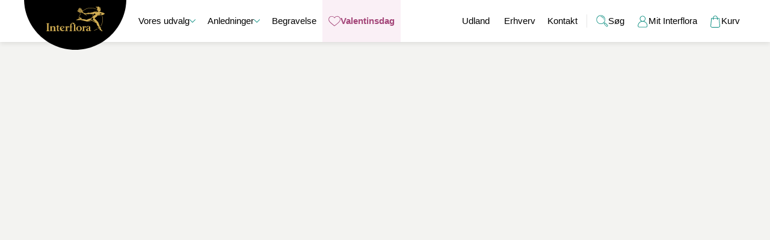

--- FILE ---
content_type: text/html
request_url: https://interflora.dk/produkt/vingaveaeske-med-3-fl-vin-efter-eget-valg
body_size: 52130
content:

      <!DOCTYPE html>
      <html  lang="da" data-head="ssr" data-head-attrs="lang,data-head">
      <head>
          <meta charset="utf-8"/>
          <meta name="og:image" content="  &lt;img src=&quot;/sites/default/files/2024-10/VINAESKE_3_STK_V%20%281%29.jpg&quot; width=&quot;1200&quot; height=&quot;1200&quot; alt=&quot;Vingaveæske med 3 fl. vin - efter eget valg&quot; loading=&quot;lazy&quot; typeof=&quot;foaf:Image&quot; itemprop=&quot;image&quot; /&gt;&lt;noscript&gt;  &lt;img src=&quot;/sites/default/files/2024-10/VINAESKE_3_STK_V%20%281%29.jpg&quot; width=&quot;1200&quot; height=&quot;1200&quot; alt=&quot;Vingaveæske med 3 fl. vin - efter eget valg&quot; loading=&quot;lazy&quot; /&gt;&lt;/noscript&gt;" data-head="ssr"><meta name="og:title" content="Vingaveæske med 3 fl. vin - efter eget valg" data-head="ssr"><meta name="og:description" content="Sæt prikken over i’et med en enkel og smuk vinæske, når du skal sende tre af vores udsøgte vine til en heldig modtager. Passer til 3 fl. vin efter eget valg. Start med at vælge din vin og vælg herefter &quot;Tilføj til kurv&quot;." data-head="ssr"><meta name="description" content="Sæt prikken over i’et med en enkel og smuk vinæske, når du skal sende tre af vores udsøgte vine til en heldig modtager. Passer til 3 fl. vin efter eget valg. Start med at vælge din vin og vælg herefter &quot;Tilføj til kurv&quot;." data-head="ssr"><title data-head="ssr">Vingaveæske med 3 fl. vin - efter eget valg | Interflora Danmark</title><link rel="icon" href="/favicon/favicon.svg" data-head="ssr"><link rel="manifest" href="/favicon/manifest.json" crossorigin="use-credentials" data-head="ssr"><link rel="apple-touch-icon" href="/favicon/apple-touch-icon.png" data-head="ssr"><link rel="mask-icon" color="#000000" href="/favicon/mask-icon.svg" data-head="ssr"><meta name="theme-color" content="#f3f3f1" data-head="ssr"><meta name="viewport" content="width=device-width, initial-scale=1.0" data-head="ssr"><link rel="canonical" href="https://interflora.dk/produkt/vingaveaeske-med-3-fl-vin-efter-eget-valg" data-head="ssr"><script type="application/ld+json" data-head="ssr">{"@context":"https://schema.org/","@type":"Product","name":"Vingaveæske med 3 fl. vin - efter eget valg","image":["https://interflora.dk/sites/default/files/styles/full/public/2024-10/VINAESKE_3_STK_V%20%281%29.jpg?itok=ck6o_n5y"],"description":"Sæt prikken over i’et med en enkel og smuk vinæske, når du skal sende tre af vores udsøgte vine til en heldig modtager. Passer til 3 fl. vin efter eget valg. Start med at vælge din vin og vælg herefter \"Tilføj til kurv\".\n\n","brand":{"@type":"Brand","name":"Interflora"},"sku":"1162","offers":{"@type":"Offer","url":"https://interflora.dk/produkt/vingaveaeske-med-3-fl-vin-efter-eget-valg","priceCurrency":"DKK","price":"19","availability":"https://schema.org/InStock","itemCondition":"https://schema.org/NewCondition"},"aggregateRating":{"@type":"AggregateRating","reviewCount":"50727","ratingValue":"4.4","bestRating":"5"}}</script>
          <link rel="stylesheet" href="/assets/ViewDynamicPage-0e25764d.css" media="none" disabled /><style>._container_1vfld_2{height:2px;left:0;position:fixed;right:0;top:0;z-index:60}._progress_1vfld_11{animation:_example_1vfld_1 3s ease infinite alternate;height:100%;width:100%}@keyframes _example_1vfld_1{0%{background:var(--color-primary-400);opacity:.5}50%{background:var(--color-primary-600);opacity:1}to{background:var(--color-primary-600);opacity:.5}}
</style><link rel="preload" href="/assets/begum-bold-latin-5eb7011b.woff2" as="font" type="font/woff2" crossorigin="anonymous" /><link rel="preload" href="/assets/sofia-pro-light-webfont-8c00def2.woff2" as="font" type="font/woff2" crossorigin="anonymous" /><link rel="preload" href="/assets/sofia-pro-semi-bold-webfont-d35be3bb.woff2" as="font" type="font/woff2" crossorigin="anonymous" /><link rel="stylesheet" href="/assets/useCommandPalette-53bc97bf.css" media="none" disabled /><style>._result_1fgbs_2{align-items:center;cursor:pointer;display:flex;justify-content:flex-start}._result__default_1fgbs_1{height:50px;padding:10px}._result--active_1fgbs_1{background:var(--color-mono-300)}._result_1fgbs_2:hover{background:var(--color-mono-200)}._loading_1adxj_2{align-items:center;display:flex;justify-content:center;padding:var(--space-200)}._result_z612n_2{align-items:center;cursor:pointer;display:flex;justify-content:flex-start}._result__default_z612n_1{height:50px;padding:10px}._result_z612n_2:hover{background:var(--color-mono-200)}._modal_1u8wt_2{align-items:center;bottom:0;box-sizing:border-box;display:flex;flex-direction:column;justify-content:flex-start;left:0;padding-top:var(--space-800);pointer-events:none;position:fixed;right:0;top:0;z-index:60}@media (max-width:500px){._modal_1u8wt_2{padding-top:var(--space-100)}}._backdrop_1u8wt_19{-webkit-backdrop-filter:brightness(40%);backdrop-filter:brightness(40%);bottom:0;cursor:pointer;left:0;position:fixed;right:0;top:0;z-index:60}._palette_1u8wt_27{box-sizing:border-box;max-height:min(400px,50vh);padding:10px;pointer-events:all;width:min(600px,100vw)}._results__space_1u8wt_35{height:var(--space-150)}._results-wrapper_1u8wt_39{border-radius:var(--border-radius-200);max-height:500px;overflow-y:auto;overscroll-behavior:contain}._results-wrapper_1u8wt_39::-webkit-scrollbar{width:0}._results_1u8wt_35{background:#fff;border-radius:var(--border-radius-200);height:auto;overflow:hidden}
</style><link rel="stylesheet" href="/assets/useIsElementVisible-6037cf93.css" media="none" disabled /><style>.custom-scrollbar::-webkit-scrollbar{width:9px}.custom-scrollbar::-webkit-scrollbar-track{background:rgba(0,0,0,.1);border-radius:5px}.custom-scrollbar::-webkit-scrollbar-thumb{background:rgba(0,0,0,.2);border-radius:5px}.custom-scrollbar::-webkit-scrollbar-thumb:hover{background:rgba(0,0,0,.4)}.custom-scrollbar::-webkit-scrollbar-thumb:window-inactive{background:rgba(0,0,0,.05)}
</style><link rel="stylesheet" href="/assets/TransitionFly-69c6f113.css" media="none" disabled /><style>._move_1rcue_2{transition:all .75s ease}
</style><link rel="stylesheet" href="/assets/Container-3e735722.css" media="none" disabled /><style>._layout_1le5r_2{box-sizing:border-box;margin-left:auto;margin-right:auto;max-width:1200px;width:100%}@media only screen and (max-width:1240px){._layout_1le5r_2{padding-left:20px;padding-right:20px}}@media only screen and (max-width:320px){._layout_1le5r_2{padding-left:10px;padding-right:10px}}
</style><link rel="stylesheet" href="/assets/HorizontalLine-ef7d54ad.css" media="none" disabled /><style>.horizontal-line{border:none;border-top:1px solid var(--color-mono-300);height:0;margin:var(--space-100) 0;width:100%}
</style><link rel="stylesheet" href="/assets/Overlay-fd275d74.css" media="none" disabled /><style>._overlay_18g12_2{background:var(--color-mono-200);bottom:0;display:flex;flex-direction:column;isolation:isolate;left:0;overflow:hidden;position:fixed;right:0;top:0;width:100vw;z-index:60}._overlay__nav_18g12_1{flex-direction:row;justify-content:flex-end;padding:var(--space-200);position:absolute;right:0;top:0;z-index:1}._overlay__close_18g12_1,._overlay__nav_18g12_1{align-items:center;display:flex;touch-action:manipulation}._overlay__close_18g12_1{background:none;background:var(--color-mono-100);border:1px solid transparent;border-radius:var(--border-radius-800);box-shadow:var(--shadow-200);color:var(--color-mono-800);cursor:pointer;height:40px;justify-content:center;outline:none;padding:var(--space-100);transition:border .5s ease-in-out;width:40px}@media (min-width:641px){._overlay__close_18g12_1:focus{border-color:var(--color-primary-600)}}._overlay__content_18g12_1{display:flex;flex-direction:column;height:100vh;height:100dvh;overflow-y:scroll;overscroll-behavior:contain;scrollbar-gutter:stable}
</style><link rel="stylesheet" href="/assets/Space200-2feb5bc1.css" media="none" disabled /><style>._space-200_sozwx_2{height:var(--space-150);width:var(--space-150)}
</style><link rel="stylesheet" href="/assets/ActionState-bdb50244.css" media="none" disabled /><style>._daisy-fluent-element_wu79p_2{padding:2px}
</style><link rel="stylesheet" href="/assets/fluentDirective-e3a04c1b.css" media="none" disabled /><style>.daisy-fluent{isolation:isolate;position:relative}.daisy-fluent:before{background:var(--fluent-color);border-radius:0;border-radius:calc(var(--fluent-border-radius, 0px) + var(--fluent-border-width, 0px));bottom:calc(var(--fluent-size)*-1);content:"";left:calc(var(--fluent-size)*-1);pointer-events:none;position:absolute;right:calc(var(--fluent-size)*-1);top:calc(var(--fluent-size)*-1);z-index:-1}
</style><link rel="stylesheet" href="/assets/FluentBorder-8e04e6a3.css" media="none" disabled /><style>._fluent-component_1knpn_2{border-radius:inherit;height:inherit;width:inherit}
</style><link rel="stylesheet" href="/assets/ActionPrimary-5294772a.css" media="none" disabled /><style>._action_187ov_2{border-radius:var(--border-radius-600);border-radius:var(--button-border-radius,var(--border-radius-600));box-shadow:var(--shadow-200);box-shadow:var(--button-shadow,var(--shadow-200));box-sizing:border-box;isolation:isolate;min-width:130px;position:relative;width:var(--__width);width:var(--button-width,var(--__width))}@media (max-width:400px){._action_187ov_2{--button-width:100%;width:100%}}._action__background_187ov_1{background:var(--color-primary-700);background:var(--button-background,var(--color-primary-700));border-radius:inherit;position:relative;width:100%}._action__component_187ov_1{-moz-osx-font-smoothing:antialiased;-webkit-font-smoothing:antialiased;align-items:center;background:transparent;border:none;border:var(--button-border,none);border-radius:inherit;color:var(--color-mono-100);color:var(--button-color,var(--color-mono-100));cursor:pointer;display:flex;flex-direction:row;flex-wrap:nowrap;font:var(--font-400);font:var(--button-font,var(--font-400));font-size:18px;font-size:var(--button-font-size,18px);height:var(--__height);height:var(--button-height,var(--__height));justify-content:center;outline:none;overflow:hidden;padding:10px 20px;padding:var(--button-padding,10px 20px);position:relative;touch-action:manipulation;width:inherit}._action__component--disabled_187ov_1{cursor:not-allowed;opacity:.4}._action__component--busy_187ov_1{cursor:wait}._action__component_187ov_1._focus-visible_187ov_1{text-decoration:underline}._action__component_187ov_1:focus-visible{text-decoration:underline}._action__inner_187ov_1{overflow:hidden;text-align:center;text-overflow:ellipsis;vertical-align:middle;white-space:nowrap;width:100%}._action__loading_187ov_1{align-items:center;display:flex;height:100%;justify-content:center;width:100%}@media only screen and (max-width:499px){._action_187ov_2{align-self:center}}
</style><link rel="stylesheet" href="/assets/ActionIcon-db05a1be.css" media="none" disabled /><style>.action-icon[data-v-98fd8c6e]{border-radius:100%;box-shadow:var(--shadow-200);color:var(--color-mono-800);height:var(--size);min-width:var(--size);touch-action:manipulation;width:var(--size)}.action-icon[data-v-98fd8c6e],.action-icon__pressable[data-v-98fd8c6e]{background-color:var(--color-mono-100)}.action-icon__pressable[data-v-98fd8c6e]{align-items:center;border:0;border-radius:inherit;cursor:pointer;display:flex;height:100%;justify-content:center;pointer-events:all;position:relative;width:100%}
</style><link rel="stylesheet" href="/assets/Backdrop-f9c1c8f9.css" media="none" disabled /><style>._backdrop_6uld1_2{background:rgba(0,0,0,.6);bottom:0;cursor:pointer;left:0;pointer-events:all;position:absolute;right:0;top:0;z-index:-1}
</style><link rel="stylesheet" href="/assets/BottomSheet-02113e5d.css" media="none" disabled /><style>._bottom-sheet_1wkgx_2{--__background:var(--color-mono-200)}html[daisy-mode=dark] ._bottom-sheet_1wkgx_2{--__background:var(--color-mono-100)}._bottom-sheet_1wkgx_2{width:100%}._bottom-sheet__sheet_1wkgx_1{background:var(--__background);border-top-left-radius:14px;border-top-right-radius:14px;display:flex;flex-direction:column;position:relative;width:100%}._bottom-sheet__cta_1wkgx_1{align-items:center;align-self:center;bottom:0;display:flex;justify-content:center;left:0;margin-top:var(--space-150);position:sticky;right:0}._bottom-sheet__button-wrapper_1wkgx_1{align-items:center;display:flex;justify-content:center;left:var(--left);position:absolute;right:var(--right);top:var(--top)}._bottom-sheet__button_1wkgx_1{align-items:center;background:var(--color-mono-100);border:none;border-radius:100%;box-shadow:var(--shadow-200);color:var(--color-mono-800);display:flex;height:40px;justify-content:center;outline:none;padding:14px 12px 12px;width:40px;z-index:1}._scroll-container_1wkgx_64{height:-moz-min-content;height:min-content;max-height:min(75vh,860px);min-height:-moz-min-content;min-height:min-content;overflow-y:auto;overscroll-behavior:contain;padding:var(--top-padding) 20px calc(20px + env(safe-area-inset-bottom));position:relative;width:100%}._bottom-sheet_szj7l_2{align-items:flex-end;bottom:0;display:flex;height:100%;height:100dvh;isolation:isolate;justify-content:center;left:0;pointer-events:none;position:fixed;right:0;top:0;z-index:60}._bottom-sheet--open_szj7l_1{pointer-events:all}
</style><link rel="stylesheet" href="/assets/ModalResponsive-791de2f6.css" media="none" disabled /><style>._modal_1nhqz_2{align-items:center;display:flex;isolation:isolate;justify-content:center;overscroll-behavior:contain;z-index:1}._modal_1nhqz_2,._modal__backdrop_1nhqz_1{bottom:0;left:0;position:fixed;right:0;top:0}._modal__backdrop_1nhqz_1{background:rgba(0,0,0,.6);cursor:pointer;pointer-events:all;z-index:-1}._modal__container_1nhqz_1{background:var(--color-mono-100);border-radius:var(--border-radius-200);flex:1;height:100%;max-height:min(80vh,774px);max-height:var(--max-height,min(80vh,774px));max-width:375px;max-width:var(--max-width,375px);overflow:hidden;position:relative;width:100%}@media (max-width:325px){._modal__container_1nhqz_1{max-width:300px}}._modal__content_1nhqz_1{background:var(--color-background);display:flex;flex-direction:column;height:100%;overflow-x:hidden;overflow-y:auto;overflow-y:var(--overflow-y,auto);overscroll-behavior:contain;scroll-behavior:smooth}._modal__content_1nhqz_1::-webkit-scrollbar{width:9px}._modal__content_1nhqz_1::-webkit-scrollbar-track{background:rgba(0,0,0,.1);border-radius:5px}._modal__content_1nhqz_1::-webkit-scrollbar-thumb{background:rgba(0,0,0,.2);border-radius:5px}._modal__content_1nhqz_1::-webkit-scrollbar-thumb:hover{background:rgba(0,0,0,.4)}._modal__content_1nhqz_1::-webkit-scrollbar-thumb:window-inactive{background:rgba(0,0,0,.05)}._modal__navbar_1nhqz_1{flex:1;left:0;position:absolute;right:0;top:0;will-change:transform,opacity;z-index:2}._modal__navbar-background_1nhqz_1{align-items:center;background:var(--color-background);border-top-left-radius:var(--border-radius-200);border-top-right-radius:var(--border-radius-200);box-shadow:var(--shadow-200);display:flex;font-family:var(--font-50-family);height:60px;justify-content:center;left:0;position:absolute;right:0;z-index:-1}._modal__header_1nhqz_1{padding-bottom:5px;pointer-events:none;position:relative;top:0;will-change:transform;z-index:1}._modal__navbar-title_1nhqz_1{overflow:hidden;text-align:center;text-overflow:ellipsis;white-space:nowrap;width:60%}._modal__header-backdrop_1nhqz_1{bottom:-10px;left:0;position:absolute;right:0;top:-10px;will-change:transform,opacity}._modal__body_1nhqz_1{flex:1;padding:var(--space-200);z-index:1}._modal__footer_1nhqz_1{bottom:0;flex:1;left:0;margin:var(--space-200) 0;right:0;z-index:2}._modal__close_1nhqz_1,._modal__footer_1nhqz_1{align-items:center;display:flex;justify-content:center;position:absolute}._modal__close_1nhqz_1{background:var(--color-mono-100);border:none;border-radius:var(--border-radius-800);box-shadow:var(--shadow-200);cursor:pointer;height:40px;padding:7px;right:var(--space-150);top:var(--space-100);width:40px;z-index:1}._modal__close_1nhqz_1:focus{outline:2px solid var(--color-primary-600)}._modal__back_1nhqz_1{align-items:center;background:var(--color-mono-100);border:none;border-radius:var(--border-radius-800);box-shadow:var(--shadow-200);cursor:pointer;display:flex;height:40px;justify-content:center;left:var(--space-200);padding:7px;position:absolute;top:var(--space-200);width:40px;z-index:1}._modal__back_1nhqz_1:focus{outline:2px solid var(--color-primary-600)}._modal_lqr9l_2{align-items:center;bottom:0;display:flex;isolation:isolate;justify-content:center;left:0;overscroll-behavior:contain;pointer-events:none;position:fixed;right:0;top:0;z-index:60}._modal--open_lqr9l_1{pointer-events:all}._header_jpsqi_2{margin-bottom:var(--space-150)}
</style><link rel="stylesheet" href="/assets/ModalB2bMigration-5a7e100c.css" media="none" disabled /><style>._image_9yzpb_2{border-radius:var(--border-radius);overflow:hidden}._content_9yzpb_7{display:flex;flex-direction:column;gap:var(--space-150)}._benefits_9yzpb_13{align-items:center;display:flex;gap:var(--space-100)}._navigation_9yzpb_19{display:flex;flex-direction:row;gap:var(--space-150);max-width:325px;width:100%}
</style><link rel="stylesheet" href="/assets/DefaultLayout-0e448989.css" media="none" disabled /><style>._element_9441o_2{position:relative}._element__box_9441o_1{align-items:center;bottom:0;display:flex;justify-content:center;left:0;position:absolute;right:0;top:0}._element__label_9441o_1{background:var(--color-mono-600);border-radius:var(--border-radius-200);box-shadow:var(--shadow-800);color:var(--color-mono-100);font-size:12px;padding:var(--space-50);transform:translateY(30px)}._logo_1k41h_2{position:relative;z-index:30}._logo_1k41h_2._focus-visible_1k41h_1{outline-color:var(--color-mono-100);outline-offset:-2px}._logo_1k41h_2:focus-visible{outline-color:var(--color-mono-100);outline-offset:-2px}._main_7j4qj_2{display:flex;flex:1;flex-direction:column;flex-shrink:0}#payment_mobilepay .cls-1[data-v-92ff696b]{fill:url(#linear-gradient-2)}#payment_mobilepay .cls-1[data-v-92ff696b],#payment_mobilepay .cls-2[data-v-92ff696b],#payment_mobilepay .cls-3[data-v-92ff696b],#payment_mobilepay .cls-4[data-v-92ff696b]{isolation:isolate}#payment_mobilepay .cls-1[data-v-92ff696b],#payment_mobilepay .cls-2[data-v-92ff696b],#payment_mobilepay .cls-4[data-v-92ff696b]{opacity:.7}#payment_mobilepay .cls-2[data-v-92ff696b]{fill:url(#linear-gradient-4)}#payment_mobilepay .cls-3[data-v-92ff696b]{fill:url(#linear-gradient-3);opacity:.9}#payment_mobilepay .cls-4[data-v-92ff696b]{fill:url(#linear-gradient)}#payment_mobilepay .cls-5[data-v-92ff696b]{fill:#5a78ff}#payment_mobilepay .cls-6[data-v-92ff696b]{opacity:.4}#payment__maestro .cls-1[data-v-2822bad1]{fill:#eb001b}#payment__maestro .cls-2[data-v-2822bad1]{fill:#fff}#payment__maestro .cls-3[data-v-2822bad1]{fill:#00a2e5}#payment__maestro .cls-4[data-v-2822bad1]{fill:#7375cf}#payment__visa .cls-1[data-v-8305100a],#payment__visa-debit .cls-1[data-v-d930832a],#payment__visa-debit .cls-2[data-v-d930832a],#payment__visa-debit .cls-3[data-v-d930832a],#payment__visa-debit .cls-4[data-v-d930832a],#payment__visa-debit .cls-5[data-v-d930832a],#payment__visa-debit .cls-6[data-v-d930832a]{fill:#1434cb}#payment__american-express .cls-1[data-v-6c3cf958]{fill:#006fcf}#payment__american-express .cls-2[data-v-6c3cf958]{fill:#fff}#payment__mastercard .cls-1[data-v-6a1eb20e]{fill:none}#payment__mastercard .cls-2[data-v-6a1eb20e]{fill:#f79e1b}#payment__mastercard .cls-3[data-v-6a1eb20e]{fill:#eb001b}#payment__mastercard .cls-4[data-v-6a1eb20e]{fill:#ff5f00}#payment__dankort .cls-1[data-v-c8250c61]{fill:none}#payment__dankort .cls-2[data-v-c8250c61]{-webkit-clip-path:url(#clippath);clip-path:url(#clippath)}#payment__dankort .cls-3[data-v-c8250c61]{fill:#fff}#payment__dankort .cls-4[data-v-c8250c61]{fill:#e31f28}#payment__dankort .cls-5[data-v-c8250c61]{fill:#231f20}#payment__dankort.cls-6[data-v-c8250c61]{-webkit-clip-path:url(#clippath-1);clip-path:url(#clippath-1)}html[daisy-mode=dark] ._footer_a9se8_3{--__footerBackground:var(--color-footer-background,var(--color-mono-200));--__footerColor:var(--color-footer-color,var(--color-mono-800))}._footer_a9se8_3{--__footerBackground:var(--color-footer-background,var(--color-mono-700));--__footerColor:var(--color-footer-color,var(--color-mono-100));-webkit-font-smoothing:antialiased;-moz-osx-font-smoothing:antialiased;background-color:var(--__footerBackground);color:var(--__footerColor);margin-top:auto;min-height:300px;overflow:hidden;padding-bottom:60px;padding-top:60px;width:100%}._footer__header_a9se8_1,._footer__link_a9se8_1{color:var(--__footerColor)!important}._footer__content_a9se8_1{display:flex;flex-direction:row;flex-wrap:wrap;gap:var(--space-800);justify-content:space-between}._footer__section_a9se8_1{display:flex;flex-direction:column;gap:var(--space-100)}._footer__section_a9se8_1 a:focus{outline:2px solid var(--color-primary-600)}._footer__payment-options_a9se8_1{align-items:center;flex-wrap:wrap}._footer__payment-options_a9se8_1,._footer__social_a9se8_1{display:flex;flex-direction:row;gap:var(--space-100);justify-content:flex-start}._footer__social_a9se8_1{align-items:flex-start}._footer__social-item_a9se8_1{align-items:center;background:#222;border-radius:var(--border-radius-200);cursor:pointer;display:flex;height:70px;justify-content:center;padding:var(--space-200);transition:background .2s ease;width:70px}._footer__social-item--youtube_a9se8_1:focus,._footer__social-item--youtube_a9se8_1:hover{background:#e62117;outline:none}._footer__social-item--facebook_a9se8_1:focus,._footer__social-item--facebook_a9se8_1:hover{background:#3b5998;outline:none}._footer__social-item--instagram_a9se8_1:focus,._footer__social-item--instagram_a9se8_1:hover{background:radial-gradient(circle at 33%,at 100%,#fed373 0,#f15245 30%,#d92e7f 62%,#9b36b7 85%,#515ecf);background:radial-gradient(circle at 33% 100%,#fed373 4%,#f15245 30%,#d92e7f 62%,#9b36b7 85%,#515ecf);outline:none}._footer__social-item--linkedIn_a9se8_1:focus,._footer__social-item--linkedIn_a9se8_1:hover{background:#0a63bc;outline:none}._payment_a9se8_122{width:100%}._visible-hidden_a9se8_126{clip:rect(1px,1px,1px,1px);height:1px;overflow:hidden;position:absolute;white-space:nowrap;width:1px}._visible-hidden_a9se8_126:focus{clip:auto;height:auto;overflow:auto;position:absolute;width:auto}.mega[data-v-29d61595]{background:var(--color-mono-200);box-shadow:var(--shadow-400);left:0;min-height:var(--maxHeight);overflow:hidden;position:absolute;right:0;top:60px;transition:min-height .5s ease-out;width:100%;will-change:min-height;z-index:-1}._menu_dul3e_2{align-items:center;color:var(--color-mono-800);color:var(--__color,var(--color-mono-800));cursor:pointer;display:flex;height:100%;text-align:center;text-decoration:none}._menu--pink_dul3e_1{--__background:var(--color-pink-100);--__color:var(--color-pink-800);--__highlight:var(--color-pink-200)}._menu--red_dul3e_1{--__background:var(--color-red-100);--__color:var(--color-red-800);--__highlight:var(--color-red-200)}._menu--yellow_dul3e_1{--__background:var(--color-yellow-100);--__color:var(--color-yellow-800);--__highlight:var(--color-yellow-200)}._menu--green_dul3e_1{--__background:var(--color-primary-100);--__color:var(--color-primary-700);--__highlight:var(--color-primary-200)}._menu--blue_dul3e_1{--__background:var(--color-blue-100);--__color:var(--color-blue-800);--__highlight:var(--color-blue-200)}._menu--special_dul3e_1{--__background:var(--color-special-100);--__color:var(--color-special-800);--__highlight:var(--color-special-200)}._menu__link_dul3e_1{align-items:center;background:transparent;background:var(--__background,transparent);color:currentColor;display:flex;gap:var(--space-100);height:100%;max-width:200px;min-width:70px;overflow:hidden;padding:0 var(--space-100);text-align:center;text-decoration:none;text-overflow:ellipsis;transition:background .5s ease}._menu__link_dul3e_1._focus-visible_dul3e_1{background:var(--color-primary-100);background:var(--__highlight,var(--color-primary-100));outline:none;text-decoration:underline}._menu__link_dul3e_1:focus-visible{background:var(--color-primary-100);background:var(--__highlight,var(--color-primary-100));outline:none;text-decoration:underline}._menu__link_dul3e_1:hover{transition:all .2s}._menu__link--active_dul3e_1,._menu__link_dul3e_1:hover{background:var(--color-primary-100);background:var(--__highlight,var(--color-primary-100));text-decoration:none}._menu__content_dul3e_1{position:relative;top:3px}._menu__badge_dul3e_1{align-items:center;background:var(--color-primary-500);border-radius:50%;display:flex;font:var(--font-300);font-size:8px;height:15px;justify-content:center;padding:5px;position:absolute;right:-8px;top:-8px;width:15px}._label_dul3e_103{align-items:center;display:flex;flex-direction:row;gap:4px;overflow:hidden;text-overflow:ellipsis;white-space:nowrap}.menu__divider[data-v-d9238ece]{background:var(--color-mono-300);height:22px;margin:25px var(--space-50);width:1px}@keyframes menuSlideIn-885655c5{0%{height:auto;opacity:0;transform:translateY(10px)}to{height:auto;opacity:1;transform:translateY(0)}}.menu[data-v-885655c5]{align-items:center;display:flex;height:100%;text-align:center}.menu__mega[data-v-885655c5]{align-items:flex-start;display:flex;justify-content:space-between}.menu__dropdown[data-v-885655c5]{height:0;left:0;overflow:hidden;position:absolute;right:0;top:100px}.menu__dropdown--open[data-v-885655c5]{animation:menuSlideIn-885655c5 .5s ease .25s forwards;opacity:1}.menu__dropdown__inner[data-v-885655c5]{padding:var(--space-500) 0}.menu__arrow[data-v-885655c5]{transition:transform .5s ease-in-out}.menu__arrow--open[data-v-885655c5]{transform:rotate(180deg);will-change:transform}.menu__button[data-v-885655c5]{-webkit-font-smoothing:antialiased;-moz-osx-font-smoothing:antialiased;align-items:center;background:transparent;border:none;color:var(--color-mono-800);cursor:pointer;display:flex;font:var(--font-200);gap:var(--space-50);height:100%;padding:0 var(--space-100)}.menu__button.focus-visible[data-v-885655c5]{background:var(--color-primary-100);outline:none;text-decoration:underline}.menu__button[data-v-885655c5]:focus-visible{background:var(--color-primary-100);outline:none;text-decoration:underline}.menu__button[data-v-885655c5]:hover{background:var(--color-primary-100);text-decoration:none;transition:all .2s}._mega_1aswf_2{display:flex;flex-direction:column;gap:var(--space-100);margin-bottom:20px;margin-right:20px;margin-top:20px}[dir=ltr] ._mega__header_1aswf_1{text-align:left}[dir=rtl] ._mega__header_1aswf_1{text-align:right}._mega__header_1aswf_1{color:var(--color-mono-800)}._mega__items_1aswf_1{display:flex;flex-direction:column;gap:var(--space-50)}._mega_1aswf_2 a{align-items:center;color:var(--color-mono-800);display:flex;height:100%;text-decoration:none}._mega_1aswf_2 a:focus,._mega_1aswf_2 a:hover{text-decoration:underline}._mega_1aswf_2 a:focus{outline:none;text-decoration-color:var(--color-primary-600);text-decoration-thickness:2px;text-underline-offset:4px}._menu__button_ykyim_1,._menu_ykyim_2{align-items:center;display:flex;height:100%}._menu__button_ykyim_1{background:none;border:none;color:var(--color-mono-800);cursor:pointer;gap:var(--space-100);padding:0 var(--space-100);text-decoration:none}._menu__button_ykyim_1._focus-visible_ykyim_1{background:var(--color-primary-100);outline:none;text-decoration:underline}._menu__button_ykyim_1:focus-visible{background:var(--color-primary-100);outline:none;text-decoration:underline}._menu__button_ykyim_1:hover{background:var(--color-primary-100);text-decoration:none;transition:all .2s}._main-menu_185zx_2{--__backgroundColor:var(--color-menu-background,var(--color-mono-100))}html[daisy-mode=dark] ._main-menu_185zx_2{--__backgroundColor:var(--color-menu-background,var(--color-mono-200))}._main-menu_185zx_2{box-shadow:var(--shadow-400);display:none;isolation:isolate;left:0;position:sticky;right:0;top:0;z-index:30}@media only screen and (min-width:1125px){._main-menu_185zx_2{display:unset}}._main-menu__container_185zx_1{background-color:var(--__backgroundColor);position:relative}._main-menu__inner_185zx_1{align-items:center;color:var(--color-mono-800);display:flex;flex-direction:row;height:70px;margin:auto;position:relative}._main-menu__logo_185zx_1{position:relative;top:10px}._main-menu__left_185zx_1{flex:1;list-style:none}._main-menu__left_185zx_1,._main-menu__right_185zx_1{align-items:center;display:flex;height:100%;justify-content:flex-start;padding:0}._keyboard-hint_185zx_65{height:100%}._icon_185zx_69{color:var(--color-primary-700)}._link_befu9_2{grid-gap:var(--space-50);aspect-ratio:105/68;background:var(--color-mono-100);background:var(--__background,var(--color-mono-100));background-clip:padding-box;border-radius:var(--border-radius-200);box-shadow:var(--shadow-200);color:var(--color-mono-800);color:var(--__color,var(--color-mono-800));display:grid;gap:var(--space-50);grid-template-rows:minmax(30px,1fr) 1fr;height:100%;justify-content:center;padding:var(--space-100);text-align:center;width:100%}._link--pink_befu9_1{--__background:var(--color-pink-100);--__color:var(--color-pink-800)}._link--red_befu9_1{--__background:var(--color-red-100);--__color:var(--color-red-800)}._link--yellow_befu9_1{--__background:var(--color-yellow-100);--__color:var(--color-yellow-800)}._link--green_befu9_1{--__background:var(--color-primary-100);--__color:var(--color-primary-700)}._link--blue_befu9_1{--__background:var(--color-blue-100);--__color:var(--color-blue-800)}._link--special_befu9_1{--__background:var(--color-special-100);--__color:var(--color-special-800)}._link__icon_befu9_1,._link__text_befu9_1{align-items:center;display:flex;justify-content:center}._link__paragraph_befu9_1{line-height:1;width:100%;word-break:break-word}._link__paragraph_befu9_1 span{vertical-align:middle}._link_fsyex_2{align-items:center;display:flex;flex-direction:row;gap:var(--space-100);justify-content:space-between;width:100%}[dir=ltr] ._link__text_fsyex_1{text-align:left}[dir=rtl] ._link__text_fsyex_1{text-align:right}._link__text_fsyex_1{width:100%}._link__icon_fsyex_1{width:30px}._link_1xr0d_2{align-items:center;background:none;border:none;cursor:pointer;display:flex;flex-direction:row;gap:var(--space-100);justify-content:space-between;width:100%}[dir=ltr] ._link__text_1xr0d_1{text-align:left}[dir=rtl] ._link__text_1xr0d_1{text-align:right}._link__text_1xr0d_1{width:100%}._link__icon_1xr0d_1{width:30px}._menu_10dfw_2{align-items:stretch;background:var(--color-mono-200);display:flex;flex-direction:column;justify-content:flex-start;margin-top:auto;min-height:min(100%,100vh);padding:var(--space-200);padding-top:var(--space-500);width:100%}._menu__headline_10dfw_1{text-align:center;width:100%}._menu__list_10dfw_1{align-items:flex-start;color:var(--color-mono-700);display:flex;flex-direction:column;gap:var(--space-400);justify-content:flex-end;padding-bottom:calc(env(safe-area-inset-bottom) + var(--space-400));padding-top:var(--space-200)}._menu__highlighted_10dfw_1{grid-column:1/-1;height:74px}._menu__collection_10dfw_1{grid-gap:var(--space-100);display:grid;gap:var(--space-100);grid-template-columns:repeat(auto-fill,minmax(105px,1fr));width:100%}._menu__mode_10dfw_1{align-self:center}._mobile-menu_afuv7_2{--__background:var(--color-background)}html[daisy-mode=dark] ._mobile-menu_afuv7_2{--__background:var(--color-mono-200)}._mobile-menu_afuv7_2{align-items:center;background-color:var(--__background);box-shadow:var(--shadow-400);display:none;flex-direction:row;height:60px;justify-content:space-between;left:0;margin:auto;padding:var(--space-50) var(--space-100);position:fixed;right:0;top:0;z-index:60}@media only screen and (max-width:1124px){._mobile-menu_afuv7_2{display:flex}}._mobile-menu__offset_afuv7_1{display:none}@media only screen and (max-width:1124px){._mobile-menu__offset_afuv7_1{display:unset;height:60px}}._mobile-menu__logo_afuv7_1{align-items:center;bottom:0;display:flex;justify-content:center;left:0;position:absolute;right:0;top:0;z-index:-1}._mobile-menu__logo-header_afuv7_1,._mobile-menu__logo_afuv7_1{color:var(--color-primary-600);text-align:center}._mobile-menu__links_afuv7_1{display:flex;height:100%}._mobile-menu__links_afuv7_1 ._mobile-menu__button_afuv7_65{width:45px}._mobile-menu__button_afuv7_65{align-items:center;background:none;border:none;color:var(--color-mono-800);cursor:pointer;display:flex;flex-direction:column;height:100%;justify-content:center;padding:var(--space-100);position:relative;width:50px}._mobile-menu__badge_afuv7_1{align-items:center;background:var(--color-primary-500);border-radius:50%;display:flex;font:var(--font-300);font-size:8px;height:10px;justify-content:center;padding:5px;position:absolute;right:8px;top:8px;width:10px}._launcher_43vrl_5{background-color:var(--color-primary-700);border:none;border-radius:var(--border-radius-200) var(--border-radius-200) 0 0;box-shadow:var(--shadow-400);color:var(--color-mono-100);cursor:pointer;font:var(--font-300);opacity:0;padding:var(--space-100) var(--space-150);position:fixed;right:0;top:50lvh;transform:translate(50%,-50%) rotate(-90deg) translateY(50%);transition:opacity .25s ease-in-out,translate .25s ease-in-out}._launcher--visible_43vrl_1{opacity:1;translate:-41px 0}._launcher_43vrl_5 ._icon_43vrl_30,._launcher_43vrl_5 ._text_43vrl_26{transition:opacity .25s ease-in-out}._launcher_43vrl_5 ._icon_43vrl_30{left:50%;margin:-10px 0 0 -10px;opacity:0;pointer-events:none;position:absolute;top:50%}._launcher--loading_43vrl_1 ._text_43vrl_26{opacity:0}._launcher--loading_43vrl_1 ._icon_43vrl_30{animation:_rotate_43vrl_1 .75s linear infinite;opacity:1}@keyframes _rotate_43vrl_1{0%{rotate:0deg}to{rotate:1turn}}._trustpilot-widget_18q0i_2>iframe{background-color:var(--color-mono-100);padding:var(--space-150) var(--space-200) var(--space-100)}._main_q10ls_2{min-height:calc(100vh - 60px);min-height:calc(100dvh - 60px);opacity:1;transition:opacity 1s ease}._main--hidden_q10ls_1{opacity:0}._loading_q10ls_13{background:var(--color-mono-200);bottom:0;left:0;position:fixed;right:0;top:0;top:60px;z-index:1}
</style><link rel="stylesheet" href="/assets/MenuTopTabButton-973742f3.css" media="none" disabled /><style>.top-tab-items[data-v-a500f057]{background-color:var(--color-mono-200);justify-content:center;min-height:35px;overflow-x:hidden;overflow-y:hidden;padding:var(--space-150) 0;width:100%}.top-tab-items__inner[data-v-a500f057]{display:flex;flex-wrap:wrap;gap:var(--space-50) var(--space-200);justify-content:center;list-style:none;margin:0}.top-tab-items--floating[data-v-a500f057]{box-shadow:var(--shadow-800)}._top-tab-item__link_ku1hn_1,._top-tab-item_ku1hn_2{color:var(--color-mono-800);font:var(--font-200);height:35px;margin:0;padding:0}._top-tab-item__link_ku1hn_1{align-items:center;background:none;border:none;cursor:pointer;display:flex;justify-content:center;text-align:center;white-space:nowrap}._top-tab-item__link--active_ku1hn_1{color:var(--color-mono-800);text-decoration:underline}._top-tab-item__link_ku1hn_1._focus-visible_ku1hn_1{outline:none;text-decoration:underline;text-decoration-color:var(--color-primary-600);text-decoration-thickness:2px;text-underline-offset:4px}._top-tab-item__link_ku1hn_1:focus-visible{outline:none;text-decoration:underline;text-decoration-color:var(--color-primary-600);text-decoration-thickness:2px;text-underline-offset:4px}
</style><link rel="stylesheet" href="/assets/Image-500f6b61.css" media="none" disabled /><style>._daisy-image_68jpz_2{background-repeat:no-repeat;background-size:cover;background:var(--color-mono-300);border-radius:inherit;display:block;isolation:isolate;overflow:hidden;position:relative}._img_68jpz_13{-webkit-user-drag:inherit;aspect-ratio:inherit;border-radius:inherit;display:block;height:inherit;max-width:100%;-o-object-fit:inherit;object-fit:inherit;-webkit-user-select:inherit;-moz-user-select:inherit;user-select:inherit;width:inherit}._waiting_68jpz_25{opacity:0;transition:none}
</style><link rel="stylesheet" href="/assets/ProductPreview-4ecd2d12.css" media="none" disabled /><style>._product-label_3k06k_2{display:flex;min-width:0}._product-label__text_3k06k_1{background-color:var(--color-mono-100);background-color:var(--background-color,var(--color-mono-100));border-radius:var(--border-radius-600);box-shadow:var(--shadow-400);line-height:20px;overflow:hidden;padding-left:var(--space-100);padding-right:var(--space-100);text-align:center;text-align:right;text-overflow:ellipsis;white-space:nowrap}._product-preview_16l0i_2{border-radius:var(--border-radius-200);border-radius:var(--product-border-radius,var(--border-radius-200));box-shadow:var(--shadow-800);box-shadow:var(--product-shadow,var(--shadow-800));cursor:pointer;display:flex;flex-direction:column;overflow:hidden;position:relative;text-decoration:none;-webkit-user-select:none;-moz-user-select:none;user-select:none;width:100%}._product-preview__image_16l0i_1{aspect-ratio:1/1;background-color:var(--color-mono-100);background-color:var(--product-background-illustration,var(--color-mono-100));border-top-left-radius:var(--border-radius-200);border-top-left-radius:var(--product-border-radius,var(--border-radius-200));border-top-right-radius:var(--border-radius-200);border-top-right-radius:var(--product-border-radius,var(--border-radius-200));height:auto;width:100%}._product-preview__image__default-image_16l0i_1{aspect-ratio:1/1;border-radius:inherit;-o-object-fit:cover;object-fit:cover;overflow:hidden;position:relative;-webkit-user-select:none;-moz-user-select:none;user-select:none;width:100%}._product-preview__image__fallback-icon_16l0i_1{align-items:center;background-color:var(--color-mono-200);display:flex;height:100%;justify-content:center}._product-preview__image__label_16l0i_1{display:flex;justify-content:flex-end;min-width:0;padding:var(--space-50);position:absolute;top:0;width:100%}._product-preview__image__label--top-right_16l0i_1{display:flex;min-width:0}._product-preview__details_16l0i_1{align-items:center;background-color:var(--color-mono-100);background-color:var(--__backgroundColor,var(--color-mono-100));color:var(--__productColor);display:flex;flex-direction:column;justify-content:center;padding:5px 20px;text-align:center}._product-preview__details__title_16l0i_1{overflow:hidden;text-overflow:ellipsis;white-space:nowrap;width:100%}._hidden_16l0i_75{display:none}
</style><link rel="stylesheet" href="/assets/PressableView-ffe401fb.css" media="none" disabled /><style>._border_5sofv_2{border-radius:inherit;cursor:pointer;display:block;height:-moz-min-content;height:min-content;touch-action:manipulation}._border_5sofv_2._focus-visible_5sofv_1{border-radius:calc(var(--fluent-border-radius) - 3px);outline:3px solid var(--color-primary-600)}._border_5sofv_2:focus-visible{border-radius:calc(var(--fluent-border-radius) - 3px);outline:3px solid var(--color-primary-600)}
</style><link rel="stylesheet" href="/assets/ProductModal-2e26ad4f.css" media="none" disabled /><style>._content_4w5ic_2{-webkit-font-smoothing:antialiased;-moz-osx-font-smoothing:antialiased;font:var(--font-200)}._ingredients_14l0e_2{grid-gap:var(--space-50);align-items:baseline;align-self:baseline;color:var(--color-mono-800);display:grid;gap:var(--space-50);grid-template-columns:repeat(auto-fit,minmax(200px,1fr))}._product-ingredients_1on6d_2{align-items:center;display:flex;justify-content:center}._product-ingredients__column_1on6d_1{grid-gap:var(--space-50);color:var(--color-mono-800);display:grid;gap:var(--space-50);max-width:500px}._product-colors_1qczt_2{grid-gap:var(--space-50);align-items:center;align-self:baseline;color:var(--color-mono-800);display:grid;gap:var(--space-50);grid-template-columns:repeat(auto-fit,minmax(200px,1fr))}._product-modal__image_p8hqw_1{aspect-ratio:1/1;border-top-left-radius:var(--border-radius-200);border-top-right-radius:var(--border-radius-200);overflow:hidden;width:100%}@media (max-width:500px){._product-modal__image_p8hqw_1{border-radius:var(--border-radius-200)}}._product-modal__overview_p8hqw_1{color:var(--color-mono-800);display:flex;flex-direction:column;gap:var(--space-100);padding-bottom:var(--space-400);width:100%}
</style><link rel="stylesheet" href="/assets/ActionText-7d8b6119.css" media="none" disabled /><style>._action-text_18vfj_2{background:none;border:none;color:var(--color-primary-700);cursor:pointer;font:inherit;outline:inherit;padding:0;touch-action:manipulation}._action-text--disabled_18vfj_1{cursor:not-allowed;opacity:.4}._action-text--busy_18vfj_1{cursor:wait}._action-text_18vfj_2._focus-visible_18vfj_1,._action-text_18vfj_2:hover{text-underline-color:currentColor;text-decoration-color:currentColor;text-decoration:underline;text-decoration-thickness:2px;text-underline-offset:1px}._action-text_18vfj_2:focus-visible,._action-text_18vfj_2:hover{text-underline-color:currentColor;text-decoration-color:currentColor;text-decoration:underline;text-decoration-thickness:2px;text-underline-offset:1px}._action-text__text_18vfj_1{color:var(--color-primary-800)}
</style><link rel="stylesheet" href="/assets/InputLabel-9236faa2.css" media="none" disabled /><style>._label_5oizx_2{margin-bottom:4px}
</style><link rel="stylesheet" href="/assets/InputQuantity-3fc4d07f.css" media="none" disabled /><style>.quantity[data-v-ec17c5e4]{height:-moz-min-content;height:min-content}.quantity__inner[data-v-ec17c5e4]{align-items:center;display:flex}.quantity__number[data-v-ec17c5e4]{color:var(--color-mono-800);min-width:50px;text-align:center;-webkit-user-select:none;-moz-user-select:none;user-select:none}.quantity__label[data-v-ec17c5e4]{margin-bottom:6px}.quantity__fluent[data-v-ec17c5e4]{border-radius:100%}.quantity__button[data-v-ec17c5e4]{align-items:center;background-color:var(--color-mono-100);border:none;border-radius:100%;box-shadow:var(--shadow-400);color:var(--color-mono-800);cursor:pointer;display:flex;height:42px;justify-content:center;padding:15px;position:relative;touch-action:manipulation;transition:opacity .25s ease-in-out;width:42px}.quantity__button[data-v-ec17c5e4]:focus{box-shadow:0 0 0 2px var(--color-primary-600);outline:none;text-decoration:none}.quantity__button[data-v-ec17c5e4]:disabled{cursor:not-allowed;opacity:.5}
</style><link rel="stylesheet" href="/assets/ProductPreviewQuantity-04db29dc.css" media="none" disabled /><style>._border_13l1l_2{border-radius:12px}._item_167e7_2{display:flex;flex-direction:column;gap:var(--space-200)}._quantity_167e7_8{align-self:center}
</style><link rel="stylesheet" href="/assets/LayoutLinear-7a7c92c7.css" media="none" disabled /><style>.navigation-linear[data-v-06d4f96d]{text-wrap:balance;align-items:center;display:flex;flex-direction:column;gap:var(--space-100);min-width:100%;text-align:center}@media (min-width:500px){.navigation-linear[data-v-06d4f96d]{margin:0 auto;max-width:385px}}.navigation-linear__cta[data-v-06d4f96d]{border-radius:var(--border-radius-800);flex:1;width:100%}@media (min-width:500px){.navigation-linear__cta[data-v-06d4f96d]{margin:0 auto;max-width:325px}}.visible-hidden[data-v-06d4f96d]{clip:rect(1px,1px,1px,1px);height:1px;overflow:hidden;position:absolute;white-space:nowrap;width:1px}.visible-hidden[data-v-06d4f96d]:focus{clip:auto;height:auto;overflow:auto;position:absolute;width:auto}._text-content_c9or5_2{text-align:center}@media (max-width:560px){._text-content_c9or5_2{text-align:left}}._container-linear_c9or5_16,._inner-content_c9or5_10{display:flex;flex:1;flex-direction:column}._container-linear_c9or5_16{padding-top:var(--space-800)}._container-linear__content_c9or5_1{display:flex;flex:1;flex-direction:column;gap:var(--space-600)}@media (max-width:560px){._container-linear__content_c9or5_1{gap:var(--space-400)}}@media (min-width:560px){._container-linear__content_c9or5_1{padding-bottom:var(--space-600)}}._container-linear__sticky_c9or5_1{align-items:center;background:linear-gradient(transparent,hsla(0,0%,90%,.5),var(--color-mono-200));bottom:0;display:flex;justify-content:center;left:0;padding-bottom:calc(env(safe-area-inset-bottom,0) + var(--space-600));padding-top:var(--space-400);position:sticky;right:0}@media (max-width:560px){._container-linear__sticky_c9or5_1{padding-bottom:calc(env(safe-area-inset-bottom,0) + var(--space-200))}}
</style><link rel="stylesheet" href="/assets/Space300-13e2a82f.css" media="none" disabled /><style>._space-300_bc8ze_2{height:var(--space-200);width:var(--space-200)}
</style><link rel="stylesheet" href="/assets/Space100-22a9fa3d.css" media="none" disabled /><style>._space-100_9ka1q_2{height:var(--space-100);width:var(--space-100)}
</style><link rel="stylesheet" href="/assets/LayoutProduct-b4228c20.css" media="none" disabled /><style>._wrapper_1mtv5_2{align-items:stretch;background:var(--color-mono-200);display:flex;flex-direction:column;justify-content:flex-end;margin-top:auto;padding:var(--space-200);padding-top:var(--space-500);width:100%}._start_1mtv5_20,._top_1mtv5_14{display:flex;flex-direction:column;gap:var(--space-200)}._bottom_1mtv5_26{display:flex;flex-direction:column;gap:var(--space-300);margin-top:var(--space-300)}._wrapper_1pgnc_2{display:flex;flex-direction:column;gap:var(--space-600);margin-bottom:var(--space-600);margin-top:var(--space-800)}._top_1pgnc_10{grid-gap:var(--space-600);display:grid;gap:var(--space-600);grid-template-columns:repeat(auto-fit,minmax(350px,1fr))}@media screen and (max-width:800px){._top_1pgnc_10{display:flex;flex-direction:column;gap:var(--space-200)}}._end_1pgnc_28,._price_1pgnc_34,._start_1pgnc_22{display:flex;flex-direction:column;gap:var(--space-200)}._bottom_1pgnc_40{display:flex;flex-direction:column;gap:var(--space-600);margin-bottom:var(--space-800)}
</style><link rel="stylesheet" href="/assets/InputGeneric-fc9ca078.css" media="none" disabled /><style>._error_1c0ca_2{margin-top:2px}._daisy-input_19vzn_4{--__background:var(--input-background,var(--color-mono-100));--__backgroundDisabled:var(--input-background-disabled,var(--color-mono-300));--__focusBorder:var(--input-focus-border,var(--color-primary-600));--__errorBorder:var(--input-error-border,var(--color-red-500));--__borderRadius:var(--input-border-radius,var(--border-radius-200))!important;--__shadow:var(--input-shadow,var(--shadow-400));--__height:var(--input-height,50px);--__font:var(--input-font,var(--font-200));--__color:var(--input-color,var(--color-mono-800));--__colorPlaceholder:var(--input-color-placeholder,var(--color-mono-400));--__colorError:var(--input-color-error,var(--color-red-500));--__iconSize:var(--input-icon-size,22px);--__paddingInline:var(--input-padding-inline,20px);--__paddingBlock:var(--input-padding-block,20px)}html[daisy-mode=dark] ._daisy-input_19vzn_4{--__background:var(--input-background,var(--color-mono-200))}._input_19vzn_1{-webkit-font-smoothing:antialiased;-moz-osx-font-smoothing:antialiased;accent-color:var(--__color);align-items:center;-webkit-appearance:none;background:var(--__background);border:none;border-radius:calc(var(--__borderRadius) - 2px);box-sizing:border-box;color:var(--__color);display:flex;font:var(--__font);font-size:16px;height:var(--__height);justify-content:center;outline:none;padding:var(--__paddingBlock) var(--__paddingInline);position:relative;text-align:left;-webkit-user-select:auto;-moz-user-select:auto;user-select:auto;width:100%}._input_19vzn_1:-webkit-autofill,._input_19vzn_1:-webkit-autofill:active,._input_19vzn_1:-webkit-autofill:focus,._input_19vzn_1:-webkit-autofill:hover{-webkit-box-shadow:inset 0 0 0 30px #fff!important;font:var(--__font);font-size:16px}._input_19vzn_1::-webkit-date-and-time-value{align-items:center;display:flex;font:var(--__font);font-size:16px;justify-content:flex-start;text-align:left}._input_19vzn_1::-moz-placeholder{color:var(--__colorPlaceholder)}._input_19vzn_1::placeholder{color:var(--__colorPlaceholder)}._input_19vzn_1::-webkit-calendar-picker-indicator{display:none}._input_19vzn_1[aria-disabled=true]{background:var(--__backgroundDisabled);cursor:not-allowed;opacity:.5}._daisy-input_19vzn_4{isolation:isolate;position:relative}._daisy-input__block_19vzn_1{align-items:center;background-color:var(--__background);border:2px solid var(--__background);border-radius:var(--__borderRadius);box-shadow:var(--__shadow);display:flex;outline:none;position:relative;transition:opactiy,border-color .25s var(--easing-500);width:100%}._daisy-input__block_19vzn_1[aria-disabled=true]{background:var(--__backgroundDisabled);cursor:not-allowed;opacity:.5}._daisy-input__block_19vzn_1[focus-within]{border-color:var(--__focusBorder)}._daisy-input__block_19vzn_1:focus-within{border-color:var(--__focusBorder)}._daisy-input__block--error_19vzn_1,._daisy-input__block--error_19vzn_1[focus-within]{border-color:var(--__errorBorder)}._daisy-input__block--error_19vzn_1:focus-within{border-color:var(--__errorBorder)}
</style><link rel="stylesheet" href="/assets/Input-d9d53d75.css" media="none" disabled /><style>._daisy-input_1laph_1{--__background:var(--input-background,var(--color-mono-100));--__backgroundDisabled:var(--input-background-disabled,var(--color-mono-300));--__focusBorder:var(--input-focus-border,var(--color-primary-600));--__errorBorder:var(--input-error-border,var(--color-red-500));--__borderRadius:var(--input-border-radius,var(--border-radius-200))!important;--__shadow:var(--input-shadow,var(--shadow-400));--__height:var(--input-height,50px);--__font:var(--input-font,var(--font-200));--__color:var(--input-color,var(--color-mono-800));--__colorPlaceholder:var(--input-color-placeholder,var(--color-mono-400));--__colorError:var(--input-color-error,var(--color-red-500));--__iconSize:var(--input-icon-size,22px);--__paddingInline:var(--input-padding-inline,20px);--__paddingBlock:var(--input-padding-block,20px)}html[daisy-mode=dark] ._daisy-input_1laph_1{--__background:var(--input-background,var(--color-mono-200))}._input_1laph_4{-webkit-font-smoothing:antialiased;-moz-osx-font-smoothing:antialiased;accent-color:var(--__color);align-items:center;-webkit-appearance:none;background:var(--__background);border:none;border-radius:calc(var(--__borderRadius) - 2px);box-sizing:border-box;color:var(--__color);display:flex;font:var(--__font);font-size:16px;height:var(--__height);justify-content:center;outline:none;padding:var(--__paddingBlock) var(--__paddingInline);position:relative;text-align:left;-webkit-user-select:auto;-moz-user-select:auto;user-select:auto;width:100%}._input_1laph_4:-webkit-autofill,._input_1laph_4:-webkit-autofill:active,._input_1laph_4:-webkit-autofill:focus,._input_1laph_4:-webkit-autofill:hover{-webkit-box-shadow:inset 0 0 0 30px #fff!important;font:var(--__font);font-size:16px}._input_1laph_4::-webkit-date-and-time-value{align-items:center;display:flex;font:var(--__font);font-size:16px;justify-content:flex-start;text-align:left}._input_1laph_4::-moz-placeholder{color:var(--__colorPlaceholder)}._input_1laph_4::placeholder{color:var(--__colorPlaceholder)}._input_1laph_4::-webkit-calendar-picker-indicator{display:none}._input_1laph_4[aria-disabled=true]{background:var(--__backgroundDisabled);cursor:not-allowed;opacity:.5}._input--icon_1laph_1{padding-left:calc(var(--__iconSize) + var(--__paddingInline) + var(--__paddingInline)/2)}._input__icon_1laph_1{align-items:center;bottom:0;display:flex;height:100%;justify-content:center;left:var(--__paddingInline);pointer-events:none;position:absolute;top:0;width:var(--__iconSize);z-index:1}._input__prepend_1laph_1{background:var(--__background);display:flex;justify-content:flex-start;margin-left:var(--__paddingInline)}._input__append_1laph_1{align-items:center;display:flex;justify-content:flex-end;position:absolute;right:var(--__paddingInline)}._input__explainer_1laph_1{margin-top:2px}
</style><link rel="stylesheet" href="/assets/DialogBox-94e5e22d.css" media="none" disabled /><style>._notification_ccb1l_2{z-index:2}._notification__dialog_ccb1l_1{align-items:center;background-color:var(--color-mono-100);border-radius:var(--border-radius-200);box-shadow:var(--shadow-800);display:flex;flex-direction:column;margin:auto 5%;padding:var(--space-200);position:absolute;text-align:center;top:var(--07f25e1d)}@media only screen and (max-width:499px){._notification__dialog_ccb1l_1{top:calc(var(--07f25e1d) - 25px)}}._notification__horizontal-content_ccb1l_1{grid-gap:var(--space-150);align-items:center;display:grid;grid-template-columns:auto 1fr}@media only screen and (max-width:499px){._notification__horizontal-content_ccb1l_1{align-items:center;display:flex;flex-direction:column;text-align:center}}._notification__accept-button_ccb1l_1{max-width:160px}._notification__warning-options_ccb1l_1{display:flex;flex-direction:row;gap:var(--space-100);padding-top:var(--space-200);width:100%}
</style><link rel="stylesheet" href="/assets/ProductHorizontal-3be1286a.css" media="none" disabled /><style>._product-horizontal_1g6y8_2{background-color:var(--color-mono-100);border-radius:var(--border-radius-200);border-radius:var(--product-border-radius,var(--border-radius-200));box-shadow:var(--shadow-400);box-shadow:var(--product-shadow,var(--shadow-400));display:flex;flex-direction:row;height:100px;overflow:hidden;position:relative;text-decoration:none;width:100%}._product-horizontal__border_1g6y8_1{border-radius:calc(var(--border-radius-200) + 2px)}._product-horizontal__image_1g6y8_1{aspect-ratio:1/1;background-color:var(--color-mono-100);background-color:var(--product-background-illustration,var(--color-mono-100));height:inherit;max-width:100px;width:100%}._product-horizontal__image__fallback-icon_1g6y8_1{align-items:center;aspect-ratio:1/1;background-color:var(--color-mono-200);display:flex;justify-content:center;width:100px}._product-horizontal__details_1g6y8_1{align-items:center;display:grid;grid-template-columns:1fr 0fr;min-width:0;padding:5px var(--space-300);width:100%}
</style><link rel="stylesheet" href="/assets/ErrorMessage-024758c7.css" media="none" disabled /><style>._message_qsvj9_2{align-items:center;background:#f9eeee;border-radius:var(--border-radius-200);box-shadow:var(--shadow-200);gap:var(--space-100);min-height:84px;padding:var(--space-200);width:100%}._icon_qsvj9_15,._message_qsvj9_2{display:flex;justify-content:flex-start}._icon_qsvj9_15{align-items:flex-start}._actions_qsvj9_21{grid-gap:var(--space-100);align-items:center;display:grid;gap:var(--space-100);grid-template-columns:1fr 1fr;margin-top:var(--space-50)}._button_qsvj9_29{background:transparent;border:none;color:var(--color-red-500);cursor:pointer;font:var(--font-200);margin:0;padding:0;text-align:left;width:100%}._button_qsvj9_29:hover{text-decoration:underline}
</style><link rel="stylesheet" href="/assets/InputDate-9cac0768.css" media="none" disabled /><style>.flatpickr-calendar{animation:none;background:transparent;background:#fff;border:0;border-radius:5px;box-shadow:1px 0 #e6e6e6,-1px 0 #e6e6e6,0 1px #e6e6e6,0 -1px #e6e6e6,0 3px 13px rgba(0,0,0,.08);box-sizing:border-box;direction:ltr;display:none;font-size:14px;line-height:24px;opacity:0;padding:0;position:absolute;text-align:center;touch-action:manipulation;visibility:hidden;width:307.875px}.flatpickr-calendar.inline,.flatpickr-calendar.open{max-height:640px;opacity:1;visibility:visible}.flatpickr-calendar.open{display:inline-block;z-index:99999}.flatpickr-calendar.animate.open{animation:fpFadeInDown .3s cubic-bezier(.23,1,.32,1)}.flatpickr-calendar.inline{display:block;position:relative;top:2px}.flatpickr-calendar.static{position:absolute;top:calc(100% + 2px)}.flatpickr-calendar.static.open{display:block;z-index:999}.flatpickr-calendar.multiMonth .flatpickr-days .dayContainer:nth-child(n+1) .flatpickr-day.inRange:nth-child(7n+7){box-shadow:none!important}.flatpickr-calendar.multiMonth .flatpickr-days .dayContainer:nth-child(n+2) .flatpickr-day.inRange:nth-child(7n+1){box-shadow:-2px 0 #e6e6e6,5px 0 #e6e6e6}.flatpickr-calendar .hasTime .dayContainer,.flatpickr-calendar .hasWeeks .dayContainer{border-bottom:0;border-bottom-left-radius:0;border-bottom-right-radius:0}.flatpickr-calendar .hasWeeks .dayContainer{border-left:0}.flatpickr-calendar.hasTime .flatpickr-time{border-top:1px solid #e6e6e6;height:40px}.flatpickr-calendar.noCalendar.hasTime .flatpickr-time{height:auto}.flatpickr-calendar:after,.flatpickr-calendar:before{border:solid transparent;content:"";display:block;height:0;left:22px;pointer-events:none;position:absolute;width:0}.flatpickr-calendar.arrowRight:after,.flatpickr-calendar.arrowRight:before,.flatpickr-calendar.rightMost:after,.flatpickr-calendar.rightMost:before{left:auto;right:22px}.flatpickr-calendar.arrowCenter:after,.flatpickr-calendar.arrowCenter:before{left:50%;right:50%}.flatpickr-calendar:before{border-width:5px;margin:0 -5px}.flatpickr-calendar:after{border-width:4px;margin:0 -4px}.flatpickr-calendar.arrowTop:after,.flatpickr-calendar.arrowTop:before{bottom:100%}.flatpickr-calendar.arrowTop:before{border-bottom-color:#e6e6e6}.flatpickr-calendar.arrowTop:after{border-bottom-color:#fff}.flatpickr-calendar.arrowBottom:after,.flatpickr-calendar.arrowBottom:before{top:100%}.flatpickr-calendar.arrowBottom:before{border-top-color:#e6e6e6}.flatpickr-calendar.arrowBottom:after{border-top-color:#fff}.flatpickr-calendar:focus{outline:0}.flatpickr-wrapper{display:inline-block;position:relative}.flatpickr-months{display:flex}.flatpickr-months .flatpickr-month{fill:rgba(0,0,0,.9);background:transparent;color:rgba(0,0,0,.9);flex:1;height:34px;line-height:1;overflow:hidden;position:relative;text-align:center;-webkit-user-select:none;-moz-user-select:none;user-select:none}.flatpickr-months .flatpickr-next-month,.flatpickr-months .flatpickr-prev-month{fill:rgba(0,0,0,.9);color:rgba(0,0,0,.9);cursor:pointer;height:34px;padding:10px;position:absolute;text-decoration:none;top:0;z-index:3}.flatpickr-months .flatpickr-next-month.flatpickr-disabled,.flatpickr-months .flatpickr-prev-month.flatpickr-disabled{display:none}.flatpickr-months .flatpickr-next-month i,.flatpickr-months .flatpickr-prev-month i{position:relative}.flatpickr-months .flatpickr-next-month.flatpickr-prev-month,.flatpickr-months .flatpickr-prev-month.flatpickr-prev-month{left:0}.flatpickr-months .flatpickr-next-month.flatpickr-next-month,.flatpickr-months .flatpickr-prev-month.flatpickr-next-month{right:0}.flatpickr-months .flatpickr-next-month:hover,.flatpickr-months .flatpickr-prev-month:hover{color:#959ea9}.flatpickr-months .flatpickr-next-month:hover svg,.flatpickr-months .flatpickr-prev-month:hover svg{fill:#f64747}.flatpickr-months .flatpickr-next-month svg,.flatpickr-months .flatpickr-prev-month svg{height:14px;width:14px}.flatpickr-months .flatpickr-next-month svg path,.flatpickr-months .flatpickr-prev-month svg path{fill:inherit;transition:fill .1s}.numInputWrapper{height:auto;position:relative}.numInputWrapper input,.numInputWrapper span{display:inline-block}.numInputWrapper input{width:100%}.numInputWrapper input::-ms-clear{display:none}.numInputWrapper input::-webkit-inner-spin-button,.numInputWrapper input::-webkit-outer-spin-button{-webkit-appearance:none;margin:0}.numInputWrapper span{border:1px solid rgba(57,57,57,.15);box-sizing:border-box;cursor:pointer;height:50%;line-height:50%;opacity:0;padding:0 4px 0 2px;position:absolute;right:0;width:14px}.numInputWrapper span:hover{background:rgba(0,0,0,.1)}.numInputWrapper span:active{background:rgba(0,0,0,.2)}.numInputWrapper span:after{content:"";display:block;position:absolute}.numInputWrapper span.arrowUp{border-bottom:0;top:0}.numInputWrapper span.arrowUp:after{border-bottom:4px solid rgba(57,57,57,.6);border-left:4px solid transparent;border-right:4px solid transparent;top:26%}.numInputWrapper span.arrowDown{top:50%}.numInputWrapper span.arrowDown:after{border-left:4px solid transparent;border-right:4px solid transparent;border-top:4px solid rgba(57,57,57,.6);top:40%}.numInputWrapper span svg{height:auto;width:inherit}.numInputWrapper span svg path{fill:rgba(0,0,0,.5)}.numInputWrapper:hover{background:rgba(0,0,0,.05)}.numInputWrapper:hover span{opacity:1}.flatpickr-current-month{color:inherit;display:inline-block;font-size:135%;font-weight:300;height:34px;left:12.5%;line-height:inherit;line-height:1;padding:7.48px 0 0;position:absolute;text-align:center;transform:translateZ(0);width:75%}.flatpickr-current-month span.cur-month{color:inherit;display:inline-block;font-family:inherit;font-weight:700;margin-left:.5ch;padding:0}.flatpickr-current-month span.cur-month:hover{background:rgba(0,0,0,.05)}.flatpickr-current-month .numInputWrapper{display:inline-block;width:6ch;width:7ch�}.flatpickr-current-month .numInputWrapper span.arrowUp:after{border-bottom-color:rgba(0,0,0,.9)}.flatpickr-current-month .numInputWrapper span.arrowDown:after{border-top-color:rgba(0,0,0,.9)}.flatpickr-current-month input.cur-year{-webkit-appearance:textfield;-moz-appearance:textfield;appearance:textfield;background:transparent;border:0;border-radius:0;box-sizing:border-box;color:inherit;cursor:text;display:inline-block;font-family:inherit;font-size:inherit;font-weight:300;height:auto;line-height:inherit;margin:0;padding:0 0 0 .5ch;vertical-align:baseline;vertical-align:initial}.flatpickr-current-month input.cur-year:focus{outline:0}.flatpickr-current-month input.cur-year[disabled],.flatpickr-current-month input.cur-year[disabled]:hover{background:transparent;color:rgba(0,0,0,.5);font-size:100%;pointer-events:none}.flatpickr-current-month .flatpickr-monthDropdown-months{appearance:menulist;-webkit-appearance:menulist;-moz-appearance:menulist;background:transparent;border:none;border-radius:0;box-sizing:border-box;-webkit-box-sizing:border-box;color:inherit;cursor:pointer;font-family:inherit;font-size:inherit;font-weight:300;height:auto;line-height:inherit;margin:-1px 0 0;outline:none;padding:0 0 0 .5ch;position:relative;vertical-align:baseline;vertical-align:initial;width:auto}.flatpickr-current-month .flatpickr-monthDropdown-months:active,.flatpickr-current-month .flatpickr-monthDropdown-months:focus{outline:none}.flatpickr-current-month .flatpickr-monthDropdown-months:hover{background:rgba(0,0,0,.05)}.flatpickr-current-month .flatpickr-monthDropdown-months .flatpickr-monthDropdown-month{background-color:transparent;outline:none;padding:0}.flatpickr-weekdays{align-items:center;background:transparent;display:flex;height:28px;overflow:hidden;text-align:center;width:100%}.flatpickr-weekdays .flatpickr-weekdaycontainer{display:flex;flex:1}span.flatpickr-weekday{background:transparent;color:rgba(0,0,0,.54);cursor:default;display:block;flex:1;font-size:90%;font-weight:bolder;line-height:1;margin:0;text-align:center}.dayContainer,.flatpickr-weeks{padding:1px 0 0}.flatpickr-days{align-items:flex-start;display:flex;overflow:hidden;position:relative;width:307.875px}.flatpickr-days:focus{outline:0}.dayContainer{box-sizing:border-box;display:inline-block;display:flex;flex-wrap:wrap;-ms-flex-wrap:wrap;justify-content:space-around;max-width:307.875px;min-width:307.875px;opacity:1;outline:0;padding:0;text-align:left;transform:translateZ(0);width:307.875px}.dayContainer+.dayContainer{box-shadow:-1px 0 #e6e6e6}.flatpickr-day{background:none;border:1px solid transparent;border-radius:150px;box-sizing:border-box;color:#393939;cursor:pointer;display:inline-block;flex-basis:14.2857143%;font-weight:400;height:39px;line-height:39px;margin:0;max-width:39px;position:relative;text-align:center;width:14.2857143%}.flatpickr-day.inRange,.flatpickr-day.nextMonthDay.inRange,.flatpickr-day.nextMonthDay.today.inRange,.flatpickr-day.nextMonthDay:focus,.flatpickr-day.nextMonthDay:hover,.flatpickr-day.prevMonthDay.inRange,.flatpickr-day.prevMonthDay.today.inRange,.flatpickr-day.prevMonthDay:focus,.flatpickr-day.prevMonthDay:hover,.flatpickr-day.today.inRange,.flatpickr-day:focus,.flatpickr-day:hover{background:#e6e6e6;border-color:#e6e6e6;cursor:pointer;outline:0}.flatpickr-day.today{border-color:#959ea9}.flatpickr-day.today:focus,.flatpickr-day.today:hover{background:#959ea9;border-color:#959ea9;color:#fff}.flatpickr-day.endRange,.flatpickr-day.endRange.inRange,.flatpickr-day.endRange.nextMonthDay,.flatpickr-day.endRange.prevMonthDay,.flatpickr-day.endRange:focus,.flatpickr-day.endRange:hover,.flatpickr-day.selected,.flatpickr-day.selected.inRange,.flatpickr-day.selected.nextMonthDay,.flatpickr-day.selected.prevMonthDay,.flatpickr-day.selected:focus,.flatpickr-day.selected:hover,.flatpickr-day.startRange,.flatpickr-day.startRange.inRange,.flatpickr-day.startRange.nextMonthDay,.flatpickr-day.startRange.prevMonthDay,.flatpickr-day.startRange:focus,.flatpickr-day.startRange:hover{background:#569ff7;border-color:#569ff7;box-shadow:none;color:#fff}.flatpickr-day.endRange.startRange,.flatpickr-day.selected.startRange,.flatpickr-day.startRange.startRange{border-radius:50px 0 0 50px}.flatpickr-day.endRange.endRange,.flatpickr-day.selected.endRange,.flatpickr-day.startRange.endRange{border-radius:0 50px 50px 0}.flatpickr-day.endRange.startRange+.endRange:not(:nth-child(7n+1)),.flatpickr-day.selected.startRange+.endRange:not(:nth-child(7n+1)),.flatpickr-day.startRange.startRange+.endRange:not(:nth-child(7n+1)){box-shadow:-10px 0 #569ff7}.flatpickr-day.endRange.startRange.endRange,.flatpickr-day.selected.startRange.endRange,.flatpickr-day.startRange.startRange.endRange{border-radius:50px}.flatpickr-day.inRange{border-radius:0;box-shadow:-5px 0 #e6e6e6,5px 0 #e6e6e6}.flatpickr-day.flatpickr-disabled,.flatpickr-day.flatpickr-disabled:hover,.flatpickr-day.nextMonthDay,.flatpickr-day.notAllowed,.flatpickr-day.notAllowed.nextMonthDay,.flatpickr-day.notAllowed.prevMonthDay,.flatpickr-day.prevMonthDay{background:transparent;border-color:transparent;color:rgba(57,57,57,.3);cursor:default}.flatpickr-day.flatpickr-disabled,.flatpickr-day.flatpickr-disabled:hover{color:rgba(57,57,57,.1);cursor:not-allowed}.flatpickr-day.week.selected{border-radius:0;box-shadow:-5px 0 #569ff7,5px 0 #569ff7}.flatpickr-day.hidden{visibility:hidden}.rangeMode .flatpickr-day{margin-top:1px}.flatpickr-weekwrapper{float:left}.flatpickr-weekwrapper .flatpickr-weeks{box-shadow:1px 0 #e6e6e6;padding:0 12px}.flatpickr-weekwrapper .flatpickr-weekday{float:none;line-height:28px;width:100%}.flatpickr-weekwrapper span.flatpickr-day,.flatpickr-weekwrapper span.flatpickr-day:hover{background:transparent;border:none;color:rgba(57,57,57,.3);cursor:default;display:block;max-width:none;width:100%}.flatpickr-innerContainer{box-sizing:border-box;display:block;display:flex;overflow:hidden}.flatpickr-rContainer{box-sizing:border-box;display:inline-block;padding:0}.flatpickr-time{box-sizing:border-box;display:block;display:flex;height:0;line-height:40px;max-height:40px;outline:0;overflow:hidden;text-align:center}.flatpickr-time:after{clear:both;content:"";display:table}.flatpickr-time .numInputWrapper{flex:1;float:left;height:40px;width:40%}.flatpickr-time .numInputWrapper span.arrowUp:after{border-bottom-color:#393939}.flatpickr-time .numInputWrapper span.arrowDown:after{border-top-color:#393939}.flatpickr-time.hasSeconds .numInputWrapper{width:26%}.flatpickr-time.time24hr .numInputWrapper{width:49%}.flatpickr-time input{-webkit-appearance:textfield;-moz-appearance:textfield;appearance:textfield;background:transparent;border:0;border-radius:0;box-shadow:none;box-sizing:border-box;color:#393939;font-size:14px;height:inherit;line-height:inherit;margin:0;padding:0;position:relative;text-align:center}.flatpickr-time input.flatpickr-hour{font-weight:700}.flatpickr-time input.flatpickr-minute,.flatpickr-time input.flatpickr-second{font-weight:400}.flatpickr-time input:focus{border:0;outline:0}.flatpickr-time .flatpickr-am-pm,.flatpickr-time .flatpickr-time-separator{align-self:center;color:#393939;float:left;font-weight:700;height:inherit;line-height:inherit;-webkit-user-select:none;-moz-user-select:none;user-select:none;width:2%}.flatpickr-time .flatpickr-am-pm{cursor:pointer;font-weight:400;outline:0;text-align:center;width:18%}.flatpickr-time .flatpickr-am-pm:focus,.flatpickr-time .flatpickr-am-pm:hover,.flatpickr-time input:focus,.flatpickr-time input:hover{background:#eee}.flatpickr-input[readonly]{cursor:pointer}@keyframes fpFadeInDown{0%{opacity:0;transform:translate3d(0,-20px,0)}to{opacity:1;transform:translateZ(0)}}.drawer-mask{background:#000;height:100%;left:0;opacity:.6;pointer-events:all;position:fixed;top:0;width:100%;z-index:1}.flatpickr-current-month{align-items:center;color:var(--color-mono-800);display:flex;font:var(--font-600);justify-content:space-between;left:0;position:relative;width:100%}.flatpickr-mobile{bottom:0;height:100%;left:0;opacity:0;pointer-events:none;position:absolute;right:0;top:0;width:100%}.flatpickr-month{margin:0 0 20px}.flatpickr-current-month .flatpickr-monthDropdown-months:hover,.numInputWrapper:hover{background-color:var(--color-mono-200)}.flatpickr-calendar{background-color:var(--color-mono-100);border-radius:var(--border-radius-200);box-shadow:var(--shadow-800);color:var(--color-mono-800);font:var(--font-500);min-width:350px;padding:20px}body.fixed .flatpickr-calendar{position:fixed}.flatpickr-calendar:after,.flatpickr-calendar:before{content:none}.flatpickr-day{align-items:center;color:var(--color-mono-800);display:flex;font:var(--font-500);font-size:18px;justify-content:center;-webkit-user-select:none;-moz-user-select:none;user-select:none}.flatpickr-day:hover{background-color:var(--color-mono-300)}.flatpickr-day.selected{background-color:var(--color-primary-800);border-color:var(--color-primary-800);box-shadow:var(--shadow-800)}.flatpickr-day.selected:focus,.flatpickr-day.selected:hover{background-color:var(--color-primary-600);border-color:var(--color-primary-600)}.flatpickr-day.selected:focus{text-decoration:underline}.flatpickr-day.endRange{background-color:var(--color-primary-800);border-color:var(--color-primary-800)}.flatpickr-day.endRange:focus,.flatpickr-day.endRange:hover{background-color:var(--color-primary-600);border-color:var(--color-primary-600)}.flatpickr-day.endRange:focus{text-decoration:underline}.flatpickr-day.startRange,.flatpickr-day.startRange:hover{background-color:var(--color-primary-600);border-color:var(--color-primary-600)}.flatpickr-day.startRange:focus{background-color:var(--color-primary-800);border-color:var(--color-primary-800);text-decoration:underline}.flatpickr-day.startRange.startRange+.endRange:not(:nth-child(7n+1)){box-shadow:-10px 0 0 var(--color-primary-800)}.flatpickr-day.today:hover{background-color:var(--color-mono-200);border-color:var(--color-mono-200);color:var(--color-mono-800)}.flatpickr-weekday{font-size:18px;font:var(--font-600);text-align:center;text-transform:uppercase;-webkit-user-select:none;-moz-user-select:none;user-select:none}.flatpickr-weekday,span.flatpickr-weekday{color:var(--color-mono-800)}.flatpickr-day.flatpickr-disabled,.flatpickr-day.nextMonthDay,.flatpickr-day.prevMonthDay{color:rgba(57,57,57,.3)}.flatpickr-day.flatpickr-disabled:hover,.flatpickr-day.nextMonthDay:hover,.flatpickr-day.prevMonthDay:hover{background-color:var(--color-mono-300);color:var(--color-mono-800)}.flatpickr-time,.flatpickr-time input.flatpickr-hour,.flatpickr-time input.flatpickr-minute,.flatpickr-time input.flatpickr-second{font:var(--font-500)}
</style><link rel="stylesheet" href="/assets/InputRadioGroupHorizontal-be6eb1ea.css" media="none" disabled /><style>.radio-group-horizontal[data-v-0c0e2152]{grid-gap:var(--space-100);align-items:stretch;display:grid;flex-wrap:wrap;gap:var(--space-100);grid-template-columns:repeat(auto-fit,minmax(100px,1fr));margin:4px 0 0}
</style><link rel="stylesheet" href="/assets/FieldFuneralDeliveryAvailable-0964e8c9.css" media="none" disabled /><style>._border_1057a_2{border-radius:calc(var(--border-radius-200) + 3px);border-radius:calc(var(--product-border-radius, var(--border-radius-200)) + 3px);display:block;height:-moz-min-content;height:min-content;touch-action:manipulation}._border_1057a_2:focus{background-color:var(--color-primary-800);box-shadow:0 0 0 3px var(--color-primary-600);outline:none}._details_1057a_15{flex:1;min-width:0}._details__text_1057a_1{line-height:2;overflow:hidden;text-overflow:ellipsis;white-space:nowrap}._arrow_1057a_26{padding-left:var(--space-100)}._hospital_xguo8_2{display:flex;flex-direction:column;gap:var(--space-100)}._hospital__details_xguo8_1{grid-gap:var(--space-150);display:grid;gap:var(--space-150);grid-template-columns:repeat(auto-fit,minmax(211px,1fr))}@media (max-width:500px){._hospital__details_xguo8_1{gap:var(--space-100);margin-bottom:var(--space-150)}}._place_jzq1r_2{display:flex;flex-direction:column;gap:var(--space-50);isolation:isolate;position:relative;z-index:var(--54f325e9)}._place__options_jzq1r_1{display:flex;gap:var(--space-150);justify-content:flex-end}._button_8lkbv_2{--__backgroundColor:var(--color-input-background,var(--color-mono-100))}html[daisy-mode=dark] ._button_8lkbv_2{--__backgroundColor:var(--color-input-background,var(--color-mono-200))}._button_8lkbv_2{background-color:var(--__backgroundColor);border:2px solid transparent;border-radius:var(--border-radius-200);box-shadow:var(--shadow-200);cursor:pointer;height:100%;outline:none;padding:0;transition:border-color .5s ease;width:100%}._button_8lkbv_2[aria-disabled=true]{background-color:var(--color-mono-300);cursor:not-allowed;opacity:.5}._button_8lkbv_2._focus-visible_8lkbv_1{border-color:var(--color-primary-600);text-decoration:underline}._button_8lkbv_2:focus-visible{border-color:var(--color-primary-600);text-decoration:underline}._button--selected_8lkbv_1{border-color:var(--color-primary-600)}._button--error_8lkbv_1{border-color:var(--color-red-500)}._button__inner_8lkbv_1{background:var(--__backgroundColor);border-radius:calc(var(--border-radius-200) - 2px);height:100%;position:relative}._button__inner_8lkbv_1[aria-disabled=true]{background-color:var(--color-mono-300)}._button__item_8lkbv_1{align-items:center;color:var(--color-mono-700);display:flex;flex-wrap:wrap;gap:0 var(--space-100);justify-content:center;min-height:60px;padding:0 var(--space-150);text-overflow:ellipsis;white-space:nowrap;width:100%}@media (max-width:500px){._button__item_8lkbv_1{flex-direction:column;gap:var(--space-50)}}._other_1uq09_2{position:relative;width:100%}._other--disabled_1uq09_1{cursor:not-allowed;pointer-events:none}._field_17m72_2{position:relative}._disabled_17m72_6{pointer-events:none}._content_17m72_10{position:relative}._list_19xur_2{display:flex;flex-direction:column;gap:var(--space-100);max-width:100%}._busy_1k787_2{align-items:center;bottom:0;cursor:progress;display:flex;justify-content:center;left:0;position:absolute;right:0;top:0;z-index:2}._wrapper_6j9cm_2{position:relative}._delivery_6j9cm_6{align-items:center;display:flex;gap:var(--space-100);justify-content:space-between;width:100%}._input_6j9cm_14{width:100%}._list_6j9cm_18{display:flex;flex-direction:column;gap:var(--space-100)}
</style><link rel="stylesheet" href="/assets/FieldPhone-a481fbd0.css" media="none" disabled /><style>._clear_ooksl_2{align-items:center;background:none;border:none;color:#000;cursor:pointer;display:flex;flex-direction:column;justify-content:center;padding-right:5px}@keyframes _overlayBackgroundFade_sbahg_1{0%{background:transparent}to{-webkit-backdrop-filter:blur(2px);backdrop-filter:blur(2px);background:rgba(0,0,0,.75)}}._overlay_sbahg_12{bottom:0;display:flex;flex-direction:column;gap:var(--space-200);left:0;overflow:hidden;padding:var(--space-100);padding-top:calc(env(safe-area-inset-top) + var(--space-100));position:fixed;right:0;top:0;z-index:50}._overlay--input_sbahg_1{position:relative}._backdrop_sbahg_28{animation:_overlayBackgroundFade_sbahg_1 1s ease;-webkit-backdrop-filter:blur(2px);backdrop-filter:blur(2px);background:rgba(0,0,0,.75);bottom:0;left:0;position:absolute;right:0;top:0}._suggestions_sbahg_36{position:relative}._placeholder_sbahg_40{color:var(--color-mono-400)}._input_sbahg_48,._placeholder_sbahg_40{-webkit-font-smoothing:antialiased;-moz-osx-font-smoothing:antialiased;font:var(--font-200);font-size:16px}._input_sbahg_48{align-items:center;background:var(--color-mono-100);border:2px solid var(--color-mono-100);border-radius:var(--border-radius-200);box-shadow:var(--shadow-400);display:flex;height:50px;justify-content:flex-start;overflow:hidden;padding:20px;text-overflow:ellipsis;white-space:nowrap;width:100%}._input_sbahg_48[aria-disabled=true]{background:var(--color-mono-300);cursor:not-allowed;opacity:.5}._input_sbahg_48[aria-invalid=true]{border-color:var(--color-red-500)}._suggestion_kwh00_2{cursor:pointer;display:flex;flex-direction:column;min-height:60px;transition:transform .25s ease-in}._suggestion_kwh00_2:hover{background:var(--color-mono-100)}._suggestion_kwh00_2:focus{outline:none}._suggestion__content_kwh00_1{justify-content:space-between}._suggestion__content_kwh00_1,._suggestion__start_kwh00_1{align-items:center;display:flex}._suggestion__preview_kwh00_1{border:none;flex:1;min-height:390px;outline:none;width:100%}._suggestion__preview_kwh00_1:focus{border:none;outline:none}._suggestion__map_kwh00_1{zoom:.8;display:flex;flex-direction:row;flex-wrap:wrap}._suggestion__end_kwh00_1{margin-right:var(--space-150)}._suggestion--selected_kwh00_1{background:var(--color-mono-300)}._suggestion__icon_kwh00_1{align-items:center;display:flex;flex-direction:column;height:60px;justify-content:center;padding:var(--space-150)}._suggestion__marker_kwh00_1{background:var(--color-mono-400);border-radius:100%;filter:blur(2px);height:6px;margin-top:5px;width:100%}._icon_kwh00_75{align-items:center;display:flex;flex-direction:column}._icon--selected_kwh00_1{margin-top:-4px}._category_vdhyg_2{padding:var(--space-100) var(--space-150)}._empty_1iwkh_2{padding:var(--space-150);text-align:center}._results_1k0y3_2{background-color:var(--color-background);border-radius:var(--border-radius-200);box-shadow:var(--shadow-800);max-height:410px;overflow-y:auto;overscroll-behavior:contain;position:absolute;width:100%;z-index:2}._results_1k0y3_2::-webkit-scrollbar{border-bottom-right-radius:10px;height:5px;width:5px}._results_1k0y3_2::-webkit-scrollbar-thumb{background:rgba(90,90,90,.5);margin-top:8px}._results_1k0y3_2::-webkit-scrollbar-track{background:rgba(0,0,0,.2);margin-top:8px}._autocomplete_yjqt9_2{position:relative}._autocomplete__clear_yjqt9_1{-webkit-tap-highlight-color:transparent;align-items:center;background:transparent;display:flex;height:55px;justify-content:flex-end;pointer-events:auto;position:relative;z-index:10}.phone-input__inner[data-v-b0474f8a]{align-items:flex-start;display:flex;flex:1;gap:var(--space-100);width:100%}.phone-input__language[data-v-b0474f8a]{align-items:center;background-color:var(--color-mono-200);border-color:var(--color-mono-100);border-radius:var(--border-radius-200);border-style:solid;border-width:2px;cursor:not-allowed;display:flex;height:50px;justify-content:center;margin-right:var(--space-100);margin-top:4px;width:50px}.phone-input__code[data-v-b0474f8a]{min-width:calc(var(--space-100)*10);width:10%}.phone-input__code[data-v-b0474f8a] ::-webkit-calendar-picker-indicator{margin-right:calc(var(--space-100)*-1);margin-top:calc(var(--space-50)*-1)}.phone-input__input[data-v-b0474f8a]{flex:1}.phone-input__description[data-v-b0474f8a]{margin-top:var(--space-100)}
</style><link rel="stylesheet" href="/assets/InfoMessage-da337bd7.css" media="none" disabled /><style>._message_1042v_2{align-items:center;background:var(--color-mono-200);border-radius:var(--border-radius-200);box-shadow:var(--shadow-200);gap:var(--space-100);min-height:84px;padding:var(--space-200);width:100%}._icon_1042v_15,._message_1042v_2{display:flex;justify-content:flex-start}._icon_1042v_15{align-items:flex-start}._actions_1042v_21{grid-gap:var(--space-100);align-items:center;display:grid;gap:var(--space-100);grid-template-columns:1fr 1fr;margin-top:var(--space-50)}._button_1042v_29{background:transparent;border:none;border-radius:var(--border-radius-200);color:var(--color-mono-800);cursor:pointer;font:var(--font-200);margin:0;padding:0;text-align:left;width:100%}._button_1042v_29:hover{text-decoration:underline}
</style><link rel="stylesheet" href="/assets/FieldCountry-993b87fd.css" media="none" disabled /><style>:root{--customColor:var(--color-primary-700)}._switch-group_1j5ga_6{align-items:center;display:flex;flex-direction:row;height:100%;margin:auto;width:-moz-fit-content;width:fit-content}._switch_1j5ga_6{align-items:center;border-radius:var(--border-radius-600);cursor:pointer;display:inline-block;height:26px;overflow:hidden;position:relative;width:48px}._switch_1j5ga_6 input{height:0;opacity:0;position:relative;width:0}._switch_1j5ga_6 input:checked+._slider_1j5ga_32{background:var(--customColor)}._switch_1j5ga_6 input:checked+._slider_1j5ga_32 ._icon_1j5ga_35{opacity:1}._switch_1j5ga_6 input:checked+._slider_1j5ga_32 ._icon_1j5ga_35:last-child{opacity:0}._switch_1j5ga_6 input:checked+._slider_1j5ga_32:before{box-shadow:var(--shadow-200);left:50%}._switch_1j5ga_6 input._focus-visible_1j5ga_1+._slider_1j5ga_32{outline:2px solid var(--color-primary-600)}._switch_1j5ga_6 input:focus-visible+._slider_1j5ga_32{outline:2px solid var(--color-primary-600)}._switch_1j5ga_6 input+._slider_1j5ga_32{align-items:center;background:var(--color-mono-400);border-radius:var(--border-radius-600);bottom:0;box-shadow:var(--shadow-200);display:flex;height:22px;left:0;margin:auto;padding:0 8px;position:absolute;right:0;top:0;width:44px}._switch_1j5ga_6 input+._slider_1j5ga_32 ._icon_1j5ga_35{opacity:0;transition:opacity .2s}._switch_1j5ga_6 input+._slider_1j5ga_32 ._icon_1j5ga_35:last-child{margin-left:auto;opacity:1}._switch_1j5ga_6 input+._slider_1j5ga_32:before{background:var(--color-mono-100);border-radius:var(--border-radius-600);box-shadow:var(--shadow-200);content:"";display:inline-block;height:22px;left:0;position:absolute;top:50%;transform:translateY(-50%);transition:left .3s;width:22px}._field_1vrl8_2{display:flex;flex-direction:column;gap:var(--space-100)}._row_1vrl8_8{grid-gap:var(--space-100);display:grid;gap:var(--space-100);grid-template-columns:repeat(auto-fit,minmax(100px,1fr))}
</style><link rel="stylesheet" href="/assets/FieldTextArea-16463074.css" media="none" disabled /><style>._daisy-input_1jhvs_1{--__background:var(--input-background,var(--color-mono-100));--__backgroundDisabled:var(--input-background-disabled,var(--color-mono-300));--__focusBorder:var(--input-focus-border,var(--color-primary-600));--__errorBorder:var(--input-error-border,var(--color-red-500));--__borderRadius:var(--input-border-radius,var(--border-radius-200))!important;--__shadow:var(--input-shadow,var(--shadow-400));--__height:var(--input-height,50px);--__font:var(--input-font,var(--font-200));--__color:var(--input-color,var(--color-mono-800));--__colorPlaceholder:var(--input-color-placeholder,var(--color-mono-400));--__colorError:var(--input-color-error,var(--color-red-500));--__iconSize:var(--input-icon-size,22px);--__paddingInline:var(--input-padding-inline,20px);--__paddingBlock:var(--input-padding-block,20px)}html[daisy-mode=dark] ._daisy-input_1jhvs_1{--__background:var(--input-background,var(--color-mono-200))}._input_1jhvs_4{-webkit-font-smoothing:antialiased;-moz-osx-font-smoothing:antialiased;accent-color:var(--__color);align-items:center;-webkit-appearance:none;background:var(--__background);border:none;border-radius:calc(var(--__borderRadius) - 2px);box-sizing:border-box;color:var(--__color);display:flex;font:var(--__font);font-size:16px;height:var(--__height);justify-content:center;outline:none;padding:var(--__paddingBlock) var(--__paddingInline);position:relative;text-align:left;-webkit-user-select:auto;-moz-user-select:auto;user-select:auto;width:100%}._input_1jhvs_4:-webkit-autofill,._input_1jhvs_4:-webkit-autofill:active,._input_1jhvs_4:-webkit-autofill:focus,._input_1jhvs_4:-webkit-autofill:hover{-webkit-box-shadow:inset 0 0 0 30px #fff!important;font:var(--__font);font-size:16px}._input_1jhvs_4::-webkit-date-and-time-value{align-items:center;display:flex;font:var(--__font);font-size:16px;justify-content:flex-start;text-align:left}._input_1jhvs_4::-moz-placeholder{color:var(--__colorPlaceholder)}._input_1jhvs_4::placeholder{color:var(--__colorPlaceholder)}._input_1jhvs_4::-webkit-calendar-picker-indicator{display:none}._input_1jhvs_4[aria-disabled=true]{background:var(--__backgroundDisabled);cursor:not-allowed;opacity:.5}._input_1jhvs_4{height:100%;min-height:150px;resize:unset}._input_1jhvs_4::-webkit-scrollbar{height:5px;width:5px}._input_1jhvs_4::-webkit-scrollbar-thumb{background:var(--color-primary-600);margin-bottom:8px;margin-top:8px}._input_1jhvs_4::-webkit-scrollbar-track{background:var(--color-primary-300);margin-bottom:8px;margin-top:8px}._input--lily_1jhvs_1::-moz-placeholder{color:var(--color-mono-500);font:var(--font-500)}._input--lily_1jhvs_1::placeholder{color:var(--color-mono-500);font:var(--font-500)}._characters_1jhvs_34{color:var(--color-mono-500);display:block;margin-top:var(--space-100)}._character_1jhvs_34{font-feature-settings:"tnum";display:inline-block;font-variant-numeric:tabular-nums;text-align:center;width:18px}._wrapper_1jhvs_47{position:relative}
</style><link rel="stylesheet" href="/assets/FieldCardText-7e24e348.css" media="none" disabled /><style>._card_vo6bj_2{aspect-ratio:556/387}._count_vo6bj_6{font-feature-settings:"tnum","tnum";align-self:center;color:var(--color-mono-500);display:flex;font-variant-numeric:tabular-nums;justify-content:space-between;width:100%}._count_vo6bj_6 span{display:inline;flex:1}._count_vo6bj_6 span:last-child{text-align:right}
</style><link rel="stylesheet" href="/assets/LayoutCenter-4e96e136.css" media="none" disabled /><style>._center_1u3kr_2{align-items:center;align-self:center;display:flex;flex-direction:column;margin:0 auto}
</style><link rel="stylesheet" href="/assets/LineItemOrderItem-3e0f0edf.css" media="none" disabled /><style>.item-preview[data-v-72ead2dc]{aspect-ratio:1/1;border:none;border-bottom-left-radius:inherit;border-top-left-radius:inherit;border-top-right-radius:unset;cursor:pointer;margin:0;padding:0;width:100%}.item-preview.focus-visible[data-v-72ead2dc]{background-color:var(--color-primary-600);outline:2px solid var(--color-primary-600)}.item-preview[data-v-72ead2dc]:focus-visible{background-color:var(--color-primary-600);outline:2px solid var(--color-primary-600)}._product-info__variation_uwudq_1{display:flex;flex:1;flex-direction:column;line-height:1;margin:0;text-align:right}._product-info__name_uwudq_1,._product-info__variation_uwudq_1{overflow:hidden;text-overflow:ellipsis;white-space:nowrap}._product-info__discount_uwudq_1{text-decoration:line-through}.line-item[data-v-bd02a32e]{align-items:center;background-color:var(--color-mono-200);border-radius:var(--border-radius-200);box-shadow:var(--shadow-400);display:flex;flex-direction:row;height:100px;justify-content:space-between;max-width:100%;min-width:100%;overflow:hidden;position:relative}.line-item__image[data-v-bd02a32e]{aspect-ratio:1/1;width:100px}.product-info[data-v-bd02a32e]{flex-wrap:wrap;gap:var(--space-100);justify-content:space-between;max-width:calc(100% - 100px);overflow:hidden;padding:var(--space-150) var(--space-400);width:100%}.product-info[data-v-bd02a32e],.product-info__content[data-v-bd02a32e]{align-items:center;display:flex;flex-direction:row}.product-info__content[data-v-bd02a32e]{flex-wrap:wrap-reverse;gap:var(--space-150);justify-content:flex-end}.product-info__title[data-v-bd02a32e]{align-items:flex-start;display:flex;flex:1 12 0;flex-direction:column;height:100%;justify-content:center;max-width:240px;min-width:100px;text-align:left}.product-info__controls[data-v-bd02a32e]{align-items:center;display:flex;flex-direction:row}.product-info__controls__variation[data-v-bd02a32e]{display:flex;flex-direction:row;justify-content:flex-end;min-width:86px;padding-left:10px}@media print{.line-item[data-v-bd02a32e]{border:1px solid #000;border-radius:0}}.line-item[data-v-650410d9]{align-items:center;background-color:var(--color-mono-200);border-radius:var(--border-radius-200);box-shadow:var(--shadow-400);display:flex;flex-direction:row;height:130px;justify-content:space-between;max-width:100%;min-width:100%;overflow:hidden;position:relative}.line-item__image[data-v-650410d9]{aspect-ratio:1/1;width:130px}.product-info[data-v-650410d9]{align-items:flex-end;display:flex;flex-direction:column;flex-wrap:wrap;gap:var(--space-200);justify-content:space-between;max-width:calc(100% - 130px);overflow:hidden;padding:var(--space-150) var(--space-400) var(--space-150) var(--space-100);width:100%}.product-info__content[data-v-650410d9]{align-items:center;display:flex;flex-direction:row;flex-wrap:wrap-reverse;gap:var(--space-150);justify-content:flex-end}.product-info__title[data-v-650410d9]{display:flex;flex:1 12 0;flex-direction:column;height:100%;justify-content:center;max-width:-moz-fit-content;max-width:fit-content;min-width:100px;text-align:right}.product-info__controls[data-v-650410d9]{align-items:center;display:flex;flex-direction:row}.product-info__controls__variation[data-v-650410d9]{display:flex;flex-direction:row;justify-content:flex-end;min-width:86px;padding-left:10px}@media print{.line-item[data-v-650410d9]{border:1px solid #000;border-radius:0}}._line-item_xtvek_2{border-radius:var(--border-radius-200)}._line-item--small_xtvek_1,._line-item_xtvek_2{align-items:center;background-color:var(--color-mono-200);box-shadow:var(--shadow-400);display:flex;flex-direction:row;height:130px;justify-content:space-between;overflow:hidden;width:100%}._line-item--small_xtvek_1{border-radius:var(--border-radius-200) var(--border-radius-200) 0 0}._line-item__image_xtvek_1{aspect-ratio:1/1;height:100%;width:130px}._product-info_xtvek_34{align-items:flex-end;display:flex;flex-direction:column;flex-wrap:wrap;gap:var(--space-200);justify-content:flex-start;min-width:calc(100% - 130px);overflow:hidden;padding:var(--space-100) var(--space-400) var(--space-100) var(--space-100)}._product-info__content_xtvek_1{align-items:center;display:flex;flex-direction:row;flex-wrap:wrap-reverse;gap:var(--space-150);justify-content:flex-end}._product-info__title_xtvek_1{display:flex;flex:1 12 0;flex-direction:column;height:100%;justify-content:center;max-width:-moz-fit-content;max-width:fit-content;min-width:100px;text-align:right}._product-info__details_xtvek_1{align-items:center;display:flex;flex-direction:column-reverse}._product-info__details__variation_xtvek_1{display:flex;flex-direction:row;justify-content:flex-end;width:62px}._product-info__controls-background_xtvek_1{background-color:var(--color-mono-200);border-radius:var(--border-radius-200);box-shadow:var(--shadow-400);height:200px;min-width:280px}._product-info__controls_xtvek_1{max-height:60px}@media print{._line-item_xtvek_2{border:1px solid #000;border-radius:0}}._ribbon_9kf7t_2{display:flex;flex-direction:row;gap:var(--space-150)}._attributes_npl8a_2{align-items:flex-start;background-color:var(--color-mono-200);border-radius:var(--border-radius-200);box-shadow:var(--shadow-400);display:flex;flex-direction:column;gap:var(--space-50);overflow:hidden;padding:var(--space-200);width:100%}._item_15kyt_2{display:flex;flex-direction:column;gap:var(--space-150)}
</style><link rel="stylesheet" href="/assets/ActionSecondary-387302c1.css" media="none" disabled /><style>._action_jjy65_2{border-radius:var(--border-radius-600);border-radius:var(--button-border-radius,var(--border-radius-600));box-shadow:var(--shadow-200);box-shadow:var(--button-shadow,var(--shadow-200));box-sizing:border-box;isolation:isolate;min-width:130px;position:relative;width:var(--__width);width:var(--button-width,var(--__width))}@media (max-width:400px){._action_jjy65_2{--button-width:100%;width:100%}}._action__background_jjy65_1{background:var(--color-mono-100);background:var(--button-background,var(--color-mono-100));border-radius:inherit;position:relative;width:100%}._action__component_jjy65_1{-moz-osx-font-smoothing:antialiased;-webkit-font-smoothing:antialiased;align-items:center;background:transparent;border:none;border:var(--button-border,none);border-radius:inherit;color:var(--color-primary-700);color:var(--button-color,var(--color-primary-700));cursor:pointer;display:flex;flex-direction:row;flex-wrap:nowrap;font:var(--font-400);font:var(--button-font,var(--font-400));font-size:18px;font-size:var(--button-font-size,18px);height:var(--__height);height:var(--button-height,var(--__height));justify-content:center;outline:none;overflow:hidden;padding:10px 20px;padding:var(--button-padding,10px 20px);position:relative;touch-action:manipulation;width:inherit}._action__component--disabled_jjy65_1{cursor:not-allowed;opacity:.4}._action__component--busy_jjy65_1{cursor:wait}._action__component_jjy65_1._focus-visible_jjy65_1{text-decoration:underline}._action__component_jjy65_1:focus-visible{text-decoration:underline}._action__inner_jjy65_1{overflow:hidden;text-align:center;text-overflow:ellipsis;vertical-align:middle;white-space:nowrap;width:100%}._action__loading_jjy65_1{align-items:center;display:flex;height:100%;justify-content:center;width:100%}@media only screen and (max-width:499px){._action_jjy65_2{align-self:center}}
</style><link rel="stylesheet" href="/assets/ButtonRemoveItem-6b02808d.css" media="none" disabled /><style>._remove_14pij_2{align-items:center;background:none;border:none;border-left:1px solid var(--color-mono-300);border-right:1px solid var(--color-mono-300);color:var(--color-mono-800);cursor:pointer;display:flex;height:40px;justify-content:center;padding:var(--space-50);touch-action:manipulation;width:60px}._remove_14pij_2:focus{outline:2px solid var(--color-primary-600)}._remove--small-product_14pij_1{border-left:none;border-radius:40px;border-right:none;margin-left:45px;margin-right:45px;width:40px}
</style><link rel="stylesheet" href="/assets/LineItemOrderItemEditable-82eea3db.css" media="none" disabled /><style>._details_1hrq4_2{align-items:flex-start;display:flex;flex:1;flex-direction:column;gap:3px;height:100%;justify-content:center;min-width:0}._details__text_1hrq4_1{line-height:1.5;overflow:hidden;text-overflow:ellipsis;white-space:nowrap}._button-add_1hrq4_20{align-items:center;aspect-ratio:1;background:none;border:none;color:var(--color-mono-800);cursor:pointer;display:flex;justify-content:center;touch-action:manipulation;width:30px}._button-add_1hrq4_20:focus{border-radius:100%;outline:2px solid var(--color-primary-600);padding:var(--space-50)}._controls_14sh5_2{align-items:center;display:flex;flex-direction:row}._controls--small_14sh5_1{flex-direction:row-reverse;height:100%;justify-content:center;margin-bottom:10px;margin-top:13px;width:100%}._controls--medium_14sh5_1{justify-content:flex-start;width:100%}._controls--large_14sh5_1,._controls--medium_14sh5_1{gap:var(--space-200);height:42px}._controls__quantity_14sh5_1{margin:auto}._controls__remove-line_14sh5_1{border-right:1px solid var(--color-mono-300)}
</style><link rel="stylesheet" href="/assets/ProductPreviewLink-2309be74.css" media="none" disabled /><style>._border_en63y_2{border-radius:calc(var(--border-radius-200) + 3px);border-radius:calc(var(--product-border-radius, var(--border-radius-200)) + 3px);display:block;height:-moz-min-content;height:min-content;touch-action:manipulation}._border_en63y_2:focus{background-color:var(--color-primary-800);box-shadow:0 0 0 3px var(--color-primary-600);outline:none}
</style><link rel="stylesheet" href="/assets/Carousel.vue_used_vue_type_style_index_0_lang-52a16e83.css" media="none" disabled /><style>._carousel_f3x7i_2{border-radius:0;margin:0 -20px;overflow:visible;position:relative}._items_f3x7i_9{grid-gap:var(--space-200);display:grid;gap:var(--space-200);grid-template-columns:repeat(auto-fit,minmax(250px,1fr))}@media screen and (max-width:850px){._items_f3x7i_9{grid-template-columns:repeat(auto-fit,minmax(200px,1fr))}}@media screen and (max-width:499px){._items_f3x7i_9{grid-auto-columns:minmax(80%,1fr);grid-auto-flow:column;grid-template-columns:unset}}._items_f3x7i_9::-webkit-scrollbar{height:0;width:0}._items_f3x7i_9{-webkit-overflow-scrolling:touch;-ms-overflow-style:none;margin:calc(var(--space-200)*-1) 0;overflow-x:auto;padding:var(--space-200) var(--space-200);position:relative;scroll-snap-type:x mandatory;scrollbar-width:none;width:100%}._items_f3x7i_9::-webkit-scrollbar{display:none}._item_f3x7i_9{scroll-snap-align:center;scroll-snap-stop:always;width:100%}._end_f3x7i_45{display:none}@media (max-width:499px){._end_f3x7i_45{display:inline;display:initial;padding-right:calc(25% - var(--space-200)*2)}}._carousel-gallery_6m9gy_2{position:relative}._carousel-gallery__items_6m9gy_1{-webkit-overflow-scrolling:touch;display:flex;flex-direction:row;height:100%;overflow-x:auto;position:relative;scroll-snap-type:x mandatory;width:100%}._carousel-gallery__items_6m9gy_1::-webkit-scrollbar{display:none;height:0;width:0}._carousel-gallery__items_6m9gy_1{-ms-overflow-style:none;scrollbar-width:none}._carousel-gallery_6m9gy_2 ._carousel-gallery-item_6m9gy_19{flex-shrink:0;scroll-snap-align:center;scroll-snap-stop:always;width:100%}._carousel-gallery_6m9gy_2 ._carousel-gallery-item__inner_6m9gy_1{height:100%;width:100%}._carousel-gallery__dots_6m9gy_1{align-items:center;bottom:0;display:flex;gap:var(--space-50);justify-content:center;left:50%;max-width:100%;padding:var(--space-150);position:absolute;transform:translate(-50%)}._carousel-gallery_6m9gy_2 ._carousel-gallery-dot_6m9gy_41{background:none;border:none;height:calc(var(--space-100) + 8px);padding:0;position:relative;width:calc(var(--space-100) + 8px)}._carousel-gallery_6m9gy_2 ._carousel-gallery-dot_6m9gy_41:before{background-color:var(--color-mono-100);border-radius:var(--border-radius-800);box-shadow:var(--shadow-200);content:"";height:var(--space-100);left:50%;position:absolute;top:50%;transform:translate(-50%,-50%);width:var(--space-100)}._carousel-gallery_6m9gy_2 ._carousel-gallery-dot--active_6m9gy_1,._carousel-gallery_6m9gy_2 ._carousel-gallery-dot_6m9gy_41._focus-visible_6m9gy_1{background-color:var(--color-primary-600);border:4px solid var(--color-mono-100);border-radius:var(--border-radius-800);box-shadow:var(--shadow-200);outline:0}._carousel-gallery_6m9gy_2 ._carousel-gallery-dot--active_6m9gy_1,._carousel-gallery_6m9gy_2 ._carousel-gallery-dot_6m9gy_41:focus-visible{background-color:var(--color-primary-600);border:4px solid var(--color-mono-100);border-radius:var(--border-radius-800);box-shadow:var(--shadow-200);outline:0}._carousel-gallery_6m9gy_2 ._carousel-gallery-dot--active_6m9gy_1:before,._carousel-gallery_6m9gy_2 ._carousel-gallery-dot_6m9gy_41._focus-visible_6m9gy_1:before{content:none}._carousel-gallery_6m9gy_2 ._carousel-gallery-dot--active_6m9gy_1:before,._carousel-gallery_6m9gy_2 ._carousel-gallery-dot_6m9gy_41:focus-visible:before{content:none}._carousel-gallery__thumbnails_6m9gy_1{bottom:0;display:flex;gap:var(--space-50);justify-content:center;left:50%;max-width:100%;padding:var(--space-150);position:absolute;transform:translate(-50%)}._carousel-gallery_6m9gy_2 ._carousel-gallery-thumbnail_6m9gy_86{background:none;border:none;border-radius:calc(var(--border-radius-200) + 2px);box-shadow:var(--shadow-800);cursor:pointer;padding:0;width:var(--space-600)}._carousel-gallery_6m9gy_2 ._carousel-gallery-thumbnail--active_6m9gy_1,._carousel-gallery_6m9gy_2 ._carousel-gallery-thumbnail_6m9gy_86._focus-visible_6m9gy_1{border-radius:calc(var(--border-radius-200));outline:2px solid var(--color-primary-600)}._carousel-gallery_6m9gy_2 ._carousel-gallery-thumbnail--active_6m9gy_1,._carousel-gallery_6m9gy_2 ._carousel-gallery-thumbnail_6m9gy_86:focus-visible{border-radius:calc(var(--border-radius-200));outline:2px solid var(--color-primary-600)}._carousel-gallery_6m9gy_2 ._carousel-gallery-thumbnail_6m9gy_86 img{height:auto}.indicator-right[data-v-700beb19]{height:100%;pointer-events:none;position:relative}.indicator-right[data-v-700beb19]:before{background:linear-gradient(90deg,hsla(60,8%,95%,0) 0,hsla(60,8%,95%,.506) 50%,var(--color-background) 100%);content:"";left:0;right:-2px}.indicator-right[data-v-700beb19]:before,.indicator-right__button[data-v-700beb19]{bottom:0;pointer-events:none;position:absolute;top:0}.indicator-right__button[data-v-700beb19]{align-items:center;display:flex;justify-content:flex-end;padding:var(--space-150);right:0;width:130px;z-index:2}.indicator-left[data-v-43dca499]{height:100%;pointer-events:none;position:relative}.indicator-left[data-v-43dca499]:before{background:linear-gradient(90deg,var(--color-background) 0,hsla(60,8%,95%,.506) 50%,hsla(60,8%,95%,0) 100%);content:"";left:-2px;right:0}.indicator-left[data-v-43dca499]:before,.indicator-left__button[data-v-43dca499]{bottom:0;pointer-events:none;position:absolute;top:0}.indicator-left__button[data-v-43dca499]{align-items:center;display:flex;justify-content:flex-start;left:0;padding:var(--space-150);width:130px;z-index:2}._carousel-belt_19mqj_2{border-radius:0;margin:0 -20px;position:relative}._carousel-belt__right_19mqj_1{bottom:0;padding-right:20px;position:absolute;right:-2px;top:0;width:100px}@media (max-width:500px){._carousel-belt__right_19mqj_1{display:none}}._carousel-belt__right_19mqj_1:after{background:var(--color-background);bottom:0;content:"";position:absolute;right:0;top:0;width:20px}._carousel-belt__left_19mqj_1{bottom:0;left:-1px;padding-left:20px;position:absolute;top:0;width:100px}@media (max-width:500px){._carousel-belt__left_19mqj_1{display:none}}._carousel-belt__left_19mqj_1:after{background:var(--color-background);bottom:0;content:"";left:0;position:absolute;top:0;width:20px}._carousel-belt__items_19mqj_1{-webkit-overflow-scrolling:touch;display:flex;flex-direction:row;overflow-x:auto;padding:var(--space-200) var(--space-200);position:relative;scroll-snap-type:x mandatory;width:100%}._carousel-belt__items_19mqj_1::-webkit-scrollbar{display:none;height:0;width:0}._carousel-belt__items_19mqj_1{-ms-overflow-style:none;scrollbar-width:none}._carousel-belt_19mqj_2 ._carousel-item_19mqj_61{scroll-snap-align:center;scroll-snap-stop:always}._carousel-belt_19mqj_2 ._carousel-item__inner_19mqj_1{height:100%;width:var(--item-width)}@media (max-width:650px){._carousel-belt_19mqj_2 ._carousel-item--end_19mqj_1{padding-right:calc(25% - var(--space-200)*2)}}
</style><link rel="stylesheet" href="/assets/InputRadio-d0c2d485.css" media="none" disabled /><style>._radio-item_h20y2_2{--__radioBackground:var(--input-background,var(--color-mono-100));--__radioRadius:var(--input-border-radius,var(--border-radius-200));position:relative}html[daisy-mode=dark] ._radio-item_h20y2_2{--__radioBackground:var(--input-background,var(--color-mono-200))}._radio-item_h20y2_2{background:var(--__radioBackground);border:2px solid transparent;border-radius:var(--__radioRadius);box-shadow:var(--shadow-400);box-shadow:var(--input-shadow,var(--shadow-400));display:flex;outline:none;padding:0;touch-action:manipulation;transition:opactiy,border-color .25s var(--easing-500)}._radio-item_h20y2_2:focus-within[\:has\(\.focus-visible\)]{text-decoration:underline}._radio-item_h20y2_2:focus-within:has(._focus-visible_h20y2_1){text-decoration:underline}._radio-item_h20y2_2[focus-within][\:has\(\.focus-visible\)]{text-decoration:underline}._radio-item_h20y2_2[focus-within]:has(._focus-visible_h20y2_1){text-decoration:underline}._radio-item_h20y2_2[focus-within]:has(:focus-visible){text-decoration:underline}._radio-item_h20y2_2[focus-within][\:has\(\:focus-visible\)]{text-decoration:underline}._radio-item_h20y2_2:focus-within[\:has\(\:focus-visible\)]{text-decoration:underline}._radio-item_h20y2_2:focus-within:has(:focus-visible){text-decoration:underline}._radio-item--checked_h20y2_1:not(._radio-item--disabled_h20y2_1){border-color:var(--color-primary-600)}._radio-item--focused_h20y2_1{text-decoration:underline}._radio-item--disabled_h20y2_1{opacity:.5}._radio-item--error_h20y2_1{border-color:var(--color-red-500)}._radio-item__label_h20y2_1{bottom:0;cursor:pointer;left:0;position:absolute;right:0;top:0}._radio-item__label_h20y2_1[aria-disabled=true]{cursor:not-allowed}._radio-item__content_h20y2_1{background:var(--__radioBackground);border-radius:calc(var(--__radioRadius) - 2px);flex:1;pointer-events:none;transition:background-color .25s var(--easing-500)}._radio-item__content--disabled_h20y2_1{background:var(--color-mono-300)}._radio-item__content--indicated_h20y2_1{padding-right:calc(var(--space-200) + 16px)}._radio-item_h20y2_2[aria-disabled=true]{background:var(--color-mono-300);border-color:var(--color-mono-300);cursor:not-allowed;opacity:.5}._radio-item__input_h20y2_1{list-style-type:none;opacity:0;position:fixed;width:0}._radio-item__indicator_h20y2_1{align-items:center;border:1px solid var(--color-mono-400);border-radius:50%;display:flex;height:16px;justify-content:center;position:absolute;right:var(--space-200);top:50%;transform:translateY(-50%);transition:all .2s;width:16px}._radio-item__indicator_h20y2_1:after{background-color:var(--color-mono-100);border-radius:50%;content:"";display:block;height:6px;opacity:0;transition:opacity .2s;width:6px}._radio-item__indicator--checked_h20y2_1{background-color:var(--color-primary-600);border-color:var(--color-primary-600)}._radio-item__indicator--checked_h20y2_1:after{opacity:1}
</style><link rel="stylesheet" href="/assets/ProductDetailsVariations-33df83cd.css" media="none" disabled /><style>.fade-enter-active[data-v-11661b92],.fade-leave-active[data-v-11661b92]{transition:opacity 1s ease}.fade-enter-from[data-v-11661b92],.fade-leave-to[data-v-11661b92]{opacity:0;pointer-events:none}._product-details-image_1tq8a_2{background:var(--color-mono-100);border-radius:var(--border-radius-200);box-shadow:var(--shadow-800);overflow:hidden;padding-bottom:100%;position:relative;width:100%}._product-details-image__gallery_1tq8a_1{height:100%;position:absolute;transform:translateZ(0);width:100%}._product-details-image__image_1tq8a_1{-webkit-user-drag:none;background:var(--color-mono-300);border-radius:var(--border-radius-200);bottom:0;height:100%;left:0;-o-object-fit:cover;object-fit:cover;right:0;top:0;-webkit-user-select:none;-moz-user-select:none;user-select:none}._product-details-image__top-left_1tq8a_1{left:var(--space-200);position:absolute;top:var(--space-200)}@media (max-width:650px){._product-details-image__top-left_1tq8a_1{left:var(--space-100);top:var(--space-100)}}._product-details-image__top-right_1tq8a_1{position:absolute;right:var(--space-200);top:var(--space-200)}@media (max-width:650px){._product-details-image__top-right_1tq8a_1{left:var(--space-100);top:var(--space-100)}}._product-details-image__bottom-left_1tq8a_1{bottom:var(--space-200);left:var(--space-200);position:absolute}@media (max-width:650px){._product-details-image__bottom-left_1tq8a_1{left:var(--space-100);top:var(--space-100)}}._product-details-image__bottom-right_1tq8a_1{bottom:var(--space-200);position:absolute;right:var(--space-200)}@media (max-width:650px){._product-details-image__bottom-right_1tq8a_1{left:var(--space-100);top:var(--space-100)}}._variation_9ev9f_2{align-items:center;display:flex;flex-direction:column;justify-content:center;max-height:60px;min-height:60px}._variation__size_9ev9f_1{text-decoration:none}._variation__price_9ev9f_1{font:var(--font-600);font-size:16px}
</style><link rel="stylesheet" href="/assets/ViewProduct-6c84b2e0.css" media="none" disabled /><style>._group-horizontal_6dx35_2{grid-gap:0;align-items:center;background-color:var(--color-mono-300);border-radius:var(--border-radius-200);display:grid;gap:0;grid-template-columns:repeat(auto-fit,minmax(100px,1fr));height:-moz-fit-content;height:fit-content;margin:4px 0 0;outline:2px solid transparent;position:relative}._group-horizontal_6dx35_2:after{background-color:var(--color-mono-300);border-radius:inherit;bottom:0;content:"";left:0;position:absolute;right:0;top:0;z-index:-1}._select_1qoyh_2{background-color:var(--color-mono-300);border-radius:var(--border-radius-200);border-radius:var(--input-border-radius,var(--border-radius-200));box-shadow:none;display:flex;outline:2px solid transparent;padding:0;position:relative;touch-action:manipulation;transition:opactiy,outline-color .25s var(--easing-500)}._select--checked_1qoyh_1{background-color:var(--color-mono-100);box-shadow:var(--shadow-400);box-shadow:var(--input-shadow,var(--shadow-400))}._select--error_1qoyh_1{outline-color:var(--color-red-500)}._select--disabled_1qoyh_1{cursor:not-allowed;opacity:.5}._select_1qoyh_2:focus-within[\:has\(\.focus-visible\)]{text-decoration:underline}._select_1qoyh_2:focus-within:has(._focus-visible_1qoyh_1){text-decoration:underline}._select_1qoyh_2[focus-within][\:has\(\.focus-visible\)]{text-decoration:underline}._select_1qoyh_2[focus-within]:has(._focus-visible_1qoyh_1){text-decoration:underline}._select_1qoyh_2[focus-within]:has(:focus-visible){text-decoration:underline}._select_1qoyh_2[focus-within][\:has\(\:focus-visible\)]{text-decoration:underline}._select_1qoyh_2:focus-within[\:has\(\:focus-visible\)]{text-decoration:underline}._select_1qoyh_2:focus-within:has(:focus-visible){text-decoration:underline}._label_1qoyh_32{bottom:0;cursor:pointer;left:0;position:absolute;right:0;top:0}._content_1qoyh_41{height:100%;padding:var(--space-100);pointer-events:none;text-align:center;width:100%}._input_1qoyh_49{list-style-type:none;opacity:0;position:fixed;width:0}._characters_nwsa6_2{color:var(--color-mono-500);display:block;text-align:right}._character_nwsa6_2{font-feature-settings:"tnum";display:inline-block;font-variant-numeric:tabular-nums;text-align:center;width:18px}._table_13pxm_2{grid-gap:var(--space-200);color:var(--color-mono-800);display:grid;gap:var(--space-200);grid-template-columns:repeat(auto-fit,minmax(200px,1fr));width:100%}._box_yivl5_2{border-radius:var(--border-radius-200);gap:var(--space-100);padding:var(--space-150);width:100%}._box_yivl5_2,._icon_yivl5_12{align-items:flex-start;display:flex;justify-content:flex-start}._content_yivl5_18{display:flex;flex-direction:column;gap:var(--space-50)}._suggestions_15dmq_2{display:flex;flex-direction:column;gap:var(--space-100)}._product-addons_j56nw_2{display:flex;flex-direction:column;gap:var(--space-150);height:100%;text-align:center}._product-addons__products_j56nw_1{grid-gap:var(--space-200);display:grid;gap:var(--space-200);grid-template-columns:repeat(auto-fill,minmax(250px,1fr));width:100%}._products_1tyb5_2{display:flex;flex:1;flex-direction:column;gap:var(--space-150);padding-bottom:var(--space-500);padding-top:var(--space-500)}._products__cta_1tyb5_1{align-self:center;bottom:var(--space-600);margin-top:var(--space-800);position:sticky}._addon_10rpo_2{background:transparent;border:1px dashed var(--color-mono-500);border-radius:var(--border-radius-200);color:var(--color-mono-800);cursor:pointer;padding:var(--space-400) var(--space-150);width:100%}._addon_10rpo_2,._addon__inner_10rpo_1{align-items:center;display:flex;flex-direction:column;justify-content:center}._addon__inner_10rpo_1{gap:var(--space-100);max-width:127px;text-align:center}._form-standard_ubroj_2{display:flex;flex-direction:column;gap:var(--space-100);justify-content:space-between;width:100%}._form-funeral_1hkl0_2{display:flex;flex-direction:column;gap:var(--space-100)}._form-funeral_1hkl0_2 ._sub-label_1hkl0_7{margin-top:0;text-align:right}._wrapper_1tpag_2{align-items:flex-start;background:var(--color-mono-100);border-radius:var(--border-radius-200);box-shadow:var(--shadow-800);padding:var(--space-400);text-align:left}._categories_1tpag_14,._wrapper_1tpag_2{display:flex;flex-direction:column;justify-content:center}._categories_1tpag_14{align-items:center;list-style:none;width:100%}._category_1tpag_23{align-items:center;display:flex;flex-direction:row;gap:var(--space-50);justify-content:space-between;padding:var(--space-100);width:100%}._category--selected_1tpag_1{background:var(--color-primary-100);border-radius:var(--border-radius-200);box-shadow:var(--shadow-400);color:var(--color-mono-800)}._actions_1tpag_40{display:flex;flex-direction:column;gap:var(--space-150);padding:0 var(--space-400);width:100%}._text-with-icon_oyuln_2{align-items:center;display:flex;gap:var(--space-100);justify-content:center}._form-standard_1bwdf_2{display:flex;flex-direction:column;gap:var(--space-100);width:100%}._form_ixte5_2{display:flex;flex-direction:column;gap:var(--space-400)}@media screen and (max-width:500px){._form_ixte5_2{gap:var(--space-200)}}._wrapper_ixte5_12{display:flex;flex-direction:column;gap:var(--space-200)}._mobile-cta_ixte5_18{bottom:var(--space-400);display:flex;justify-content:center;left:0;position:sticky;right:0;width:100%}._details_fcqer_2{display:flex;flex-direction:column;gap:var(--space-400)}._block_yrny4_2{box-sizing:border-box;display:flex;flex-direction:column;gap:var(--space-150);isolation:isolate;width:100%}._block__products_yrny4_1{grid-gap:var(--space-200);display:grid;gap:var(--space-200);grid-template-columns:repeat(auto-fit,minmax(150px,1fr))}@media (max-width:450px){._block__products_yrny4_1{grid-gap:var(--space-100)}}@media (max-width:350px){._block__products_yrny4_1{grid-template-columns:repeat(auto-fit,minmax(100px,1fr))}}._block__text_yrny4_1{color:var(--color-mono-800)}._product_1k0tu_2:hover ._read-more_1k0tu_5,._product_1k0tu_2[focus-within] ._read-more_1k0tu_5{text-decoration:underline;text-decoration-thickness:2px}._product_1k0tu_2:focus-within ._read-more_1k0tu_5,._product_1k0tu_2:hover ._read-more_1k0tu_5{text-decoration:underline;text-decoration-thickness:2px}._block_gmjds_2{display:flex;flex-direction:column;gap:var(--space-150)}._children_gmjds_8{grid-gap:var(--space-200);display:grid;grid-template-columns:repeat(auto-fill,minmax(200px,1fr))}@media (max-width:900px){._children_gmjds_8{grid-template-columns:repeat(auto-fill,minmax(150px,1fr))}}@media (max-width:450px){._children_gmjds_8{grid-gap:var(--space-100)}}@media (max-width:350px){._children_gmjds_8{grid-template-columns:repeat(auto-fill,minmax(100px,1fr))}}._details_5q7x8_2{display:flex;flex-direction:column;gap:var(--space-300)}@media (max-width:560px){._details_5q7x8_2{gap:var(--space-200)}}._headline_5q7x8_12{display:flex;flex-direction:column;gap:var(--space-100)}
</style> 
          <style>:root{--color-background:var(--color-mono-200);--color-text-selection:var(--color-mono-800);--color-text-selection-background:var(--color-primary-300);color-scheme:light}html[daisy-mode=dark] img:not([src*=".svg"]){filter:brightness(85%)}html[daisy-mode=dark]{--color-background:var(--color-mono-100);--color-color:var(--color-mono-800);color-scheme:dark}body{background:var(--color-mono-200);background:var(--color-background);color:var(--color-mono-800)}::-moz-selection{background:var(--color-primary-300);background:var(--color-text-selection-background);color:var(--color-mono-800);color:var(--color-text-selection)}::selection{background:var(--color-primary-300);background:var(--color-text-selection-background);color:var(--color-mono-800);color:var(--color-text-selection)}html{-webkit-tap-highlight-color:transparent;color-scheme:light}body{overflow:auto}#app{display:flex;flex-direction:column;isolation:isolate;min-height:100%}body,html{height:100%;scrollbar-gutter:stable}@media print{*{box-shadow:none!important}}*,:after,:before{box-sizing:border-box}*{margin:0}a,button{-webkit-tap-highlight-color:transparent;touch-action:manipulation;-webkit-user-select:none;-moz-user-select:none;user-select:none}a{color:currentColor;text-decoration:none}ul{margin:0}li,ul{padding:0}li{list-style:none}:root{--color-primary-100:#eff4f3;--color-primary-200:#e3f1ed;--color-primary-300:#cbe8e0;--color-primary-400:#a8d6ce;--color-primary-500:#82c3b9;--color-primary-600:#65b2a9;--color-primary-700:#00887b;--color-primary-800:#04726b;--color-gold-100:#f6eed3;--color-gold-200:#efe3bc;--color-gold-300:#ebdba8;--color-gold-400:#e8d188;--color-gold-500:#dfc46c;--color-gold-600:#cfb04e;--color-gold-700:#c2a74f;--color-gold-800:#b79d48;--color-mono-100:#fff;--color-mono-200:#f3f3f1;--color-mono-250:#ebebeb;--color-mono-300:#e6e6e6;--color-mono-400:#c3c3c3;--color-mono-500:#898989;--color-mono-600:#4f4f4f;--color-mono-700:#191919;--color-mono-800:#000;--color-pink-100:#faf0f6;--color-pink-200:#f6e8f0;--color-pink-300:#eedae5;--color-pink-400:#e2c5d5;--color-pink-500:#dfabc8;--color-pink-600:#d882b1;--color-pink-700:#c15c94;--color-pink-800:#a44679;--color-red-100:#fbeeee;--color-red-200:#f7e4e4;--color-red-500:#c95c5c;--color-red-800:#bc4040;--color-yellow-100:#faf6ea;--color-yellow-200:#f6f0da;--color-yellow-800:#9e812d;--color-brown-500:#f0e9df;--color-blue-100:#ebf3f8;--color-blue-200:#e1ecf3;--color-blue-300:#dee4ee;--color-blue-800:#28739f;--color-green-300:#eff4f0;--color-brand-300:#faebc1;--color-brand-400:#d6bd75;--color-brand-500:#caad59;--color-brand-600:#b29950;--color-special-100:#fceaf4;--color-special-200:#fadbeb;--color-special-300:#f5bed9;--color-special-800:#ff0091;--font-800-family:"Begum","Georgia",serif;--font-800-weight:700;--font-800-size:clamp(1.5rem,calc(2vw + .75rem),2.125rem);--font-800-line-height:1.1;--font-800-letter-spacing:-.25px;--font-800-style:normal;--font-800-variant:normal;--font-800:var(--font-800-style) var(--font-800-variant) var(--font-800-weight) var(--font-800-size) /var(--font-800-line-height) var(--font-800-family);--font-750-family:"Begum","Georgia",serif;--font-750-weight:700;--font-750-size:clamp(1.25rem,calc(2vw + .5rem),1.5rem);--font-750-line-height:normal;--font-750-letter-spacing:-.25px;--font-750-style:normal;--font-750-variant:normal;--font-750:var(--font-750-style) var(--font-750-variant) var(--font-750-weight) var(--font-750-size) /var(--font-750-line-height) var(--font-750-family);--font-700-family:"Begum","Georgia",serif;--font-700-weight:700;--font-700-size:clamp(1rem,calc(2vw + .25rem),1.25rem);--font-700-line-height:normal;--font-700-letter-spacing:0;--font-700-style:normal;--font-700-variant:normal;--font-700:var(--font-700-style) var(--font-700-variant) var(--font-700-weight) var(--font-700-size) /var(--font-700-line-height) var(--font-700-family);--font-650-family:"Begum","Georgia",serif;--font-650-weight:700;--font-650-size:clamp(1.063rem,calc(1vw + .75rem),1.125rem);--font-650-line-height:normal;--font-650-letter-spacing:0;--font-650-style:normal;--font-650-variant:normal;--font-650:var(--font-650-style) var(--font-650-variant) var(--font-650-weight) var(--font-650-size) /var(--font-650-line-height) var(--font-650-family);--font-600-family:"Begum","Georgia",serif;--font-600-weight:700;--font-600-size:clamp(.875rem,calc(1vw + .5rem),1rem);--font-600-line-height:normal;--font-600-letter-spacing:0;--font-600-style:normal;--font-600-variant:normal;--font-600:var(--font-600-style) var(--font-600-variant) var(--font-600-weight) var(--font-600-size) /var(--font-600-line-height) var(--font-600-family);--font-550-family:"Begum","Georgia",serif;--font-550-weight:bold;--font-550-size:clamp(.8rem,calc(1vw + .44rem),1rem);--font-550-line-height:normal;--font-550-letter-spacing:3.2px;--font-550-style:normal;--font-550-variant:normal;--font-550:var(--font-550-style) var(--font-550-variant) var(--font-550-weight) var(--font-550-size) /var(--font-550-line-height) var(--font-550-family);--font-525-family:"Begum","Georgia",serif;--font-525-weight:700;--font-525-size:clamp(.813rem,calc(1vw + .5rem),.875rem);--font-525-line-height:normal;--font-525-letter-spacing:0;--font-525-style:normal;--font-525-variant:normal;--font-525:var(--font-525-style) var(--font-525-variant) var(--font-525-weight) var(--font-525-size) /var(--font-525-line-height) var(--font-525-family);--font-500-family:"Sofia Pro",sans-serif;--font-500-weight:300;--font-500-size:clamp(1rem,calc(2vw + .25rem),1.125rem);--font-500-line-height:1.5;--font-500-letter-spacing:0;--font-500-style:normal;--font-500-variant:normal;--font-500:var(--font-500-style) var(--font-500-variant) var(--font-500-weight) var(--font-500-size) /var(--font-500-line-height) var(--font-500-family);--font-400-family:"Sofia Pro",sans-serif;--font-400-weight:700;--font-400-size:clamp(.775rem,calc(1vw + .5rem),.938rem);--font-400-line-height:1.5;--font-400-letter-spacing:0;--font-400-style:normal;--font-400-variant:normal;--font-400:var(--font-400-style) var(--font-400-variant) var(--font-400-weight) var(--font-400-size) /var(--font-400-line-height) var(--font-400-family);--font-300-family:"Sofia Pro",sans-serif;--font-300-weight:700;--font-300-size:clamp(.813rem,calc(1vw + .5rem),.875rem);--font-300-line-height:1.5;--font-300-letter-spacing:0;--font-300-style:normal;--font-300-variant:normal;--font-300:var(--font-300-style) var(--font-300-variant) var(--font-300-weight) var(--font-300-size) /var(--font-300-line-height) var(--font-300-family);--font-200-family:"Sofia Pro",sans-serif;--font-200-weight:300;--font-200-size:clamp(.775rem,calc(1vw + .5rem),.938rem);--font-200-line-height:1.5;--font-200-letter-spacing:0;--font-200-style:normal;--font-200-variant:normal;--font-200:var(--font-200-style) var(--font-200-variant) var(--font-200-weight) var(--font-200-size) /var(--font-200-line-height) var(--font-200-family);--font-100-family:"Sofia Pro",sans-serif;--font-100-weight:300;--font-100-size:clamp(.813rem,calc(1vw + .5rem),.875rem);--font-100-line-height:1.5;--font-100-letter-spacing:0;--font-100-style:normal;--font-100-variant:normal;--font-100:var(--font-100-style) var(--font-100-variant) var(--font-100-weight) var(--font-100-size) /var(--font-100-line-height) var(--font-100-family);--font-50-family:"Sofia Pro",sans-serif;--font-50-weight:300;--font-50-size:clamp(.625rem,calc(1vw + .25rem),.75rem);--font-50-line-height:1.5;--font-50-letter-spacing:0;--font-50-style:normal;--font-50-variant:normal;--font-50:var(--font-50-style) var(--font-50-variant) var(--font-50-weight) var(--font-50-size) /var(--font-50-line-height) var(--font-50-family);--font-25-family:"Sofia Pro",sans-serif;--font-25-weight:300;--font-25-size:12px;--font-25-line-height:17px;--font-25-letter-spacing:0;--font-25-style:normal;--font-25-variant:normal;--font-25:var(--font-25-style) var(--font-25-variant) var(--font-25-weight) var(--font-25-size) /var(--font-25-line-height) var(--font-25-family);--space-50:5px;--space-100:10px;--space-150:15px;--space-200:20px;--space-300:30px;--space-400:clamp(20px,1vw + 16px,40px);--space-500:50px;--space-600:60px;--space-700:70px;--space-800:clamp(2.5rem,5vw + 1rem,5rem);--border-radius-0:0;--border-radius-100:5px;--border-radius-200:10px;--border-radius-400:20px;--border-radius-600:50px;--border-radius-800:100%;--easing-500:cubic-bezier(.25,.46,.45,.94);--shadow-200:0px 1px 4px rgba(0,0,0,.15);--shadow-400:0px 2px 8px rgba(0,0,0,.1);--shadow-800:0px 2px 25px rgba(0,0,0,.1);--typography-margin:0;--typography-word-wrap:break-word;--typography-vertical-align:baseline;--typography-font-smooth:antialiased}@font-face{font-display:fallback;font-family:Begum;font-style:normal;font-weight:700;src:url(/assets/begum-bold-latin-5eb7011b.woff2) format("woff2")}@font-face{font-display:fallback;font-family:Sofia Pro;font-style:normal;font-weight:300;src:url(/assets/sofia-pro-light-webfont-8c00def2.woff2) format("woff2")}@font-face{font-display:fallback;font-family:Sofia Pro;font-style:normal;font-weight:400;src:url(/assets/sofia-pro-light-webfont-8c00def2.woff2) format("woff2")}@font-face{font-display:fallback;font-family:Sofia Pro;font-style:normal;font-weight:700;src:url(/assets/sofia-pro-semi-bold-webfont-d35be3bb.woff2) format("woff2")}.heading-1{-webkit-font-smoothing:var(--typography-font-smooth);-moz-osx-font-smoothing:var(--typography-font-smooth);word-wrap:var(--typography-word-wrap);color:currentColor;color:var(--color,currentColor);font:var(--font-800);margin:var(--typography-margin)}.heading-1 span{vertical-align:var(--typography-vertical-align)}.heading-2{-webkit-font-smoothing:var(--typography-font-smooth);-moz-osx-font-smoothing:var(--typography-font-smooth);word-wrap:var(--typography-word-wrap);color:currentColor;color:var(--color,currentColor);font:var(--font-750);margin:var(--typography-margin)}.heading-2 span{vertical-align:var(--typography-vertical-align)}.heading-3{-webkit-font-smoothing:var(--typography-font-smooth);-moz-osx-font-smoothing:var(--typography-font-smooth);word-wrap:var(--typography-word-wrap);color:currentColor;color:var(--color,currentColor);font:var(--font-700);margin:var(--typography-margin)}.heading-3 span{vertical-align:var(--typography-vertical-align)}.heading-4{-webkit-font-smoothing:var(--typography-font-smooth);-moz-osx-font-smoothing:var(--typography-font-smooth);word-wrap:var(--typography-word-wrap);color:currentColor;color:var(--color,currentColor);font:var(--font-650);margin:var(--typography-margin)}.heading-4 span{vertical-align:var(--typography-vertical-align)}.heading-5{-webkit-font-smoothing:var(--typography-font-smooth);-moz-osx-font-smoothing:var(--typography-font-smooth);word-wrap:var(--typography-word-wrap);color:currentColor;color:var(--color,currentColor);font:var(--font-600);margin:var(--typography-margin)}.heading-5 span{vertical-align:var(--typography-vertical-align)}.heading-6{-webkit-font-smoothing:var(--typography-font-smooth);-moz-osx-font-smoothing:var(--typography-font-smooth);word-wrap:var(--typography-word-wrap);color:currentColor;color:var(--color,currentColor);font:var(--font-550);margin:var(--typography-margin)}.heading-6 span{vertical-align:var(--typography-vertical-align)}.heading-7{-webkit-font-smoothing:var(--typography-font-smooth);-moz-osx-font-smoothing:var(--typography-font-smooth);word-wrap:var(--typography-word-wrap);color:currentColor;color:var(--color,currentColor);font:var(--font-525);margin:var(--typography-margin)}.heading-7 span{vertical-align:var(--typography-vertical-align)}.paragraph-1{-webkit-font-smoothing:var(--typography-font-smooth);-moz-osx-font-smoothing:var(--typography-font-smooth);color:currentColor;color:var(--color,currentColor);font:var(--font-500)}.paragraph-1 span{vertical-align:var(--typography-vertical-align)}.paragraph-2{-webkit-font-smoothing:var(--typography-font-smooth);-moz-osx-font-smoothing:var(--typography-font-smooth);color:currentColor;color:var(--color,currentColor);font:var(--font-400)}.paragraph-2 span{vertical-align:var(--typography-vertical-align)}.paragraph-3{-webkit-font-smoothing:var(--typography-font-smooth);-moz-osx-font-smoothing:var(--typography-font-smooth);color:currentColor;color:var(--color,currentColor);font:var(--font-300)}.paragraph-3 span{vertical-align:var(--typography-vertical-align)}.paragraph-4{-webkit-font-smoothing:var(--typography-font-smooth);-moz-osx-font-smoothing:var(--typography-font-smooth);color:currentColor;color:var(--color,currentColor);font:var(--font-200)}.paragraph-4 span{vertical-align:var(--typography-vertical-align)}.paragraph-5{-webkit-font-smoothing:var(--typography-font-smooth);-moz-osx-font-smoothing:var(--typography-font-smooth);color:currentColor;color:var(--color,currentColor);font:var(--font-100)}.paragraph-5 span{vertical-align:var(--typography-vertical-align)}.paragraph-6{-webkit-font-smoothing:var(--typography-font-smooth);-moz-osx-font-smoothing:var(--typography-font-smooth);color:currentColor;color:var(--color,currentColor);font:var(--font-50)}.paragraph-6 span{vertical-align:var(--typography-vertical-align)}.paragraph-7{-webkit-font-smoothing:var(--typography-font-smooth);-moz-osx-font-smoothing:var(--typography-font-smooth);color:currentColor;color:var(--color,currentColor);font:var(--font-25)}.paragraph-7 span{vertical-align:var(--typography-vertical-align)}
</style><link rel="stylesheet" href="/assets/main-b8211feb.css" media="none" disabled><link rel="modulepreload" crossorigin="anonymous" href="/assets/main-a6400d16.js" fetchpriority="low" /><link rel="modulepreload" crossorigin="anonymous" href="/assets/polyfills-a27cadaa.js" fetchpriority="low" />
        </head>
        <body  data-head-attrs="">
        <div id="app"><!--[--><!--[--><!----><!--[--><!--]--><!--[--><!--[--><!--[--><!--[--><nav class="_mobile-menu_afuv7_2"><div class="_mobile-menu__logo_afuv7_1"><a href="/" title="Send blomster"><!--[--><svg width="100" height="19" viewbox="0 0 200 39" fill="none" xmlns="http://www.w3.org/2000/svg"><path d="M199 15.7194C199 15.3094 198.76 15.1194 198.26 15.1194H197.47V17.1994H197.79V16.2994H198.16L198.71 17.1994H199.07L198.48 16.2794C198.79 16.2494 199.02 16.0794 199.02 15.7094M197.8 16.0294V15.3894H198.23C198.45 15.3894 198.69 15.4294 198.69 15.6894C198.69 16.0094 198.44 16.0294 198.17 16.0294H197.79H197.8ZM198.19 14.3594C197.19 14.3594 196.36 15.1194 196.36 16.1594C196.36 17.1994 197.2 17.9594 198.19 17.9594C199.18 17.9594 200.02 17.1894 200.02 16.1594C200.02 15.1294 199.18 14.3594 198.19 14.3594ZM198.19 17.6694C197.36 17.6694 196.72 17.0294 196.72 16.1694C196.72 15.3094 197.37 14.6594 198.19 14.6594C199.01 14.6594 199.65 15.3094 199.65 16.1694C199.65 17.0294 199.01 17.6694 198.19 17.6694Z" fill="#CAAD59"></path><path d="M39.7902 34.5509V23.0209C39.9402 20.3109 38.9902 18.3309 36.9202 16.7309C32.7802 14.3509 27.6802 16.4209 24.1802 18.6409L24.0602 15.4409L22.1102 15.4609C20.2002 17.0509 17.9102 17.8109 15.5302 18.1309V19.4209C16.2002 19.5209 18.0102 19.9309 18.1202 21.3009V34.5709C18.1202 36.0909 16.1202 36.7309 14.6502 36.8309V38.3209C18.6902 38.0909 23.5302 38.0009 27.7802 38.3209V36.8309C26.3202 36.7609 24.3202 35.7909 24.3202 34.5409V21.9109C25.2702 19.9209 28.3102 18.4809 31.1702 19.2809C32.4502 19.6009 33.4702 21.4209 33.5702 22.9909V34.5709C33.5702 36.0909 31.5702 36.7309 30.1002 36.8309V38.3209C34.1402 38.0909 38.9802 38.0009 43.2402 38.3209V36.8309C41.7802 36.7609 39.7802 35.7909 39.7802 34.5409M54.8502 35.5109C53.1302 35.5109 52.8002 33.2609 52.8002 33.2609V18.1509H57.7702V16.1609H52.8002V10.4609H51.0702C51.0702 10.4609 49.8802 12.5109 48.0202 14.0409C46.1702 15.5709 43.9102 16.7709 43.9102 16.7709V18.1509H47.0902V33.3409C47.0902 36.0609 48.5502 38.6309 52.8002 38.6309C57.0502 38.6309 58.3702 35.5909 58.3702 35.5909L56.9802 34.6009C56.9802 34.6009 56.4502 35.5109 54.8502 35.5109ZM73.9702 34.5209C68.7602 34.0709 67.6302 31.0509 67.6302 31.0509L81.1602 20.0709L80.5302 18.9509C80.5302 18.9509 79.8402 18.8509 78.8502 18.1509C77.8502 17.4509 74.1302 14.4509 68.6002 15.8609C63.3202 17.2009 58.3502 22.3809 60.2902 30.1409C62.1002 37.4109 68.6002 38.5609 72.1702 38.6009C77.2002 38.6509 80.8202 34.5709 81.1802 33.9709L80.1302 32.6309C80.1302 32.6309 78.0402 34.8709 73.9702 34.5209ZM66.5102 22.2809C67.0302 19.6209 67.6502 18.2009 69.9902 17.4509C72.3302 16.7009 73.8402 18.2509 74.3702 19.0909C74.8702 19.8809 75.8602 21.6809 75.2602 22.2209L66.8002 28.9409C66.8002 28.9409 65.9602 25.0609 66.5002 22.2809M96.2602 15.9309C94.1902 16.5709 92.7602 18.6409 92.1202 20.5509L92.0402 15.4409L90.3202 15.4609C88.4102 17.0509 86.1302 17.8109 83.7402 18.1309V19.4209C84.4102 19.5209 86.2202 19.9309 86.3302 21.3009V34.5709C86.3302 36.0909 84.3302 36.7309 82.8602 36.8309V38.3209C86.9102 38.0909 91.5202 38.0009 95.7802 38.3209V36.8309C94.3202 36.7609 92.3202 35.7909 92.3202 34.5409V24.1709C92.3502 22.8809 93.0002 21.5309 93.8802 20.7109C94.6602 19.9609 95.9502 20.8709 96.7402 21.3509C98.0202 21.8309 99.4502 21.5109 100.4 20.2409C100.99 19.5009 101.04 18.0109 100.08 16.8909C99.1302 15.9309 97.7002 15.4609 96.2602 15.9309ZM171.69 15.9309C169.62 16.5709 168.19 18.6409 167.55 20.5509L167.47 15.4409L165.75 15.4609C163.84 17.0509 161.55 17.8109 159.16 18.1309V19.4209C159.83 19.5209 161.64 19.9309 161.75 21.3009V34.5709C161.75 36.0909 159.75 36.7309 158.28 36.8309V38.3209C162.32 38.0909 166.93 38.0009 171.19 38.3209V36.8309C169.73 36.7609 167.73 35.7909 167.73 34.5409V24.1709C167.76 22.8809 168.4 21.5309 169.29 20.7109C170.07 19.9609 171.36 20.8709 172.15 21.3509C173.43 21.8309 174.85 21.5109 175.81 20.2409C176.41 19.5009 176.45 18.0109 175.49 16.8909C174.53 15.9309 173.1 15.4609 171.67 15.9309M128.87 34.5309V11.6209L128.85 6.52094H126.88C124.97 8.12094 122.69 8.89093 120.3 9.20094V10.4909C120.97 10.5909 122.78 11.0009 122.89 12.3709V34.5709C122.89 36.0909 120.89 36.7309 119.42 36.8309V38.3209C123.46 38.0909 128.07 38.0009 132.33 38.3209V36.8309C130.87 36.7609 128.87 35.7909 128.87 34.5409M123.26 7.01094C124.7 6.21094 125.5 4.62093 125.02 3.03094C124.38 1.60094 122.79 0.640935 121.36 0.320935C116.27 -0.799065 112.13 0.870935 108.31 5.41093C105.29 8.91093 105.86 13.9609 105.71 18.1409H102.21V20.0309H105.71L105.73 34.5509C105.73 36.0709 103.73 36.7109 102.26 36.8109V38.3009C106.3 38.0709 110.79 37.9809 115.05 38.3009V36.8109C113.59 36.7409 111.58 35.7709 111.58 34.5209V20.0209H116.06V18.1309H111.57C111.57 18.1309 111.39 6.53093 112.51 4.70093C113.64 2.87093 114.5 3.01094 115.94 3.01094C117.85 3.17094 118.49 5.40094 119.92 6.51094C120.72 7.31094 122.15 7.31094 123.26 6.99093M145.07 15.2309C138.27 15.2309 132.68 20.0209 132.76 26.9509C132.83 33.3609 138.27 38.5609 145.07 38.5609C151.87 38.5609 157.4 33.3609 157.38 26.9509C157.36 20.1709 152.54 15.2309 145.07 15.2309ZM145.07 36.6509C141.38 36.6509 139.23 32.3809 139.23 26.8909C139.23 21.4009 141.34 16.9409 145.07 16.9609C148.8 16.9909 150.88 21.4109 150.91 26.8909C150.94 32.4109 148.9 36.6509 145.07 36.6509ZM196.36 35.4409C195.31 35.4609 194.77 34.8009 194.77 32.5009V20.9609C194.77 20.9609 194.57 15.1409 186.28 15.1409C179.1 15.1409 177.09 19.5409 177.33 21.1809C177.45 22.0309 178.39 22.6609 179.32 22.7109C181.27 22.8109 182.44 20.3209 183.5 18.6609C184.56 17.0009 185.56 16.8309 186.42 16.8709C187.74 16.9409 189.14 18.4509 189.14 20.0209V24.0209C189.14 24.0209 188.04 24.4309 186.67 24.8409C184.62 25.4509 182.14 26.0109 181.58 26.2809C180.95 26.5909 176.8 28.0109 176.8 33.1109C176.8 33.1109 177.07 38.3709 183.1 38.4209C186.66 38.4409 189.38 35.6309 189.38 35.6309C189.38 35.6309 191 38.5809 194.25 38.4809C198.29 38.3709 199.49 34.2409 199.49 34.2409L198.56 33.7709C198.56 33.7709 197.41 35.4009 196.37 35.4309M189.14 31.0809C189.05 31.9009 189.73 35.1409 185.57 35.1809C182.84 35.2009 182.76 32.6509 182.74 31.6509C182.62 27.0409 189.14 26.4009 189.14 26.4009V31.0809ZM0.000234375 2.39094V3.87093C1.46023 3.94093 3.46023 4.92093 3.46023 6.16093V34.5709C3.46023 36.0909 1.47023 36.7309 0.000234375 36.8309V38.3209C4.04023 38.0909 9.11023 38.0009 13.3602 38.3209V36.8309C11.9002 36.7609 9.90023 35.7909 9.90023 34.5409V6.13094C9.89023 4.62094 11.8902 3.97093 13.3602 3.87093V2.39094C9.32023 2.62094 4.25023 2.71094 -0.00976562 2.39094" fill="#CAAD59"></path></svg><!--]--></a></div><button class="_mobile-menu__button_afuv7_65" title="Menu"><svg width="25" height="25" viewbox="0 0 30 30" fill="none" xmlns="http://www.w3.org/2000/svg"><path d="M2.30005 6.19995H27.7001" stroke="var(--color-primary-600)" stroke-width="1.25" stroke-miterlimit="10" stroke-linecap="round" stroke-linejoin="round"></path><path d="M2.30005 23.8H27.7001" stroke="var(--color-primary-600)" stroke-width="1.25" stroke-miterlimit="10" stroke-linecap="round" stroke-linejoin="round"></path><path d="M2.30005 15H20" stroke="var(--color-primary-600)" stroke-width="1.25" stroke-miterlimit="10" stroke-linecap="round" stroke-linejoin="round"></path></svg></button><div class="_mobile-menu__links_afuv7_1"><a href="/mit-interflora/auth/login" class="_mobile-menu__button_afuv7_65" title="Mit Interflora"><!--[--><svg width="25" height="25" viewbox="0 0 25 30" fill="none" xmlns="http://www.w3.org/2000/svg"><path d="M4.56012 29.3608H21.3201C22.2979 29.3556 23.2339 28.9634 23.9235 28.2701C24.6131 27.5768 25.0001 26.6387 25.0001 25.6608C24.9881 23.2177 24.2403 20.8348 22.8544 18.8228C21.4684 16.8107 19.5085 15.2629 17.2301 14.3808L16.3801 14.0608L17.1101 13.5208C18.3266 12.6371 19.232 11.3909 19.6966 9.96085C20.1613 8.53085 20.1613 6.99045 19.6966 5.56044C19.232 4.13043 18.3266 2.88422 17.1102 2.00043C15.8937 1.11663 14.4287 0.640625 12.9251 0.640625C11.4215 0.640625 9.95652 1.11663 8.74008 2.00043C7.52364 2.88422 6.61822 4.13043 6.15359 5.56044C5.68896 6.99045 5.68896 8.53085 6.1536 9.96085C6.61825 11.3909 7.52367 12.6371 8.74012 13.5208L9.48012 14.0608L8.63012 14.3808C6.35356 15.2644 4.39579 16.813 3.01171 18.8249C1.62763 20.8368 0.88138 23.2189 0.870117 25.6608C0.870114 26.6404 1.25856 27.58 1.95028 28.2736C2.64201 28.9672 3.58055 29.3582 4.56012 29.3608V29.3608ZM7.11012 7.76085C7.11012 6.60778 7.45204 5.48061 8.09265 4.52187C8.73326 3.56314 9.64378 2.81589 10.7091 2.37463C11.7744 1.93337 12.9466 1.81792 14.0775 2.04287C15.2084 2.26782 16.2472 2.82308 17.0626 3.63842C17.8779 4.45376 18.4331 5.49256 18.6581 6.62347C18.883 7.75438 18.7676 8.9266 18.3263 9.99189C17.8851 11.0572 17.1378 11.9677 16.1791 12.6083C15.2204 13.2489 14.0932 13.5908 12.9401 13.5908C11.3939 13.5908 9.91102 12.9766 8.81769 11.8833C7.72435 10.7899 7.11012 9.30706 7.11012 7.76085ZM12.9401 14.8808C15.7975 14.8861 18.5364 16.0236 20.5569 18.0441C22.5774 20.0646 23.7148 22.8034 23.7201 25.6608C23.7201 26.2974 23.4673 26.9078 23.0172 27.3579C22.5671 27.808 21.9566 28.0608 21.3201 28.0608H4.56012C3.9236 28.0608 3.31315 27.808 2.86306 27.3579C2.41297 26.9078 2.16012 26.2974 2.16012 25.6608C2.1654 22.8034 3.30285 20.0646 5.32335 18.0441C7.34384 16.0236 10.0827 14.8861 12.9401 14.8808V14.8808Z" fill="var(--color-primary-600)"></path></svg><!--]--></a><a href="/kurv" class="_mobile-menu__button_afuv7_65" title="Kurv"><!--[--><svg width="25" height="25" viewbox="0 0 30 30" fill="none" xmlns="http://www.w3.org/2000/svg"><path d="M3.1001 26C3.1001 28.1 5.1001 29.9 7.5001 29.9H22.5001C24.9001 29.9 26.9001 28.2 26.9001 26.1V26L25.1001 6.59995C25.1001 6.29995 24.8001 5.99995 24.4001 5.99995H20.7001V5.89995C20.7001 2.79995 18.1001 0.199951 14.9001 0.199951C11.7001 0.199951 9.3001 2.69995 9.2001 5.79995V5.89995H5.5001C5.2001 5.99995 4.9001 6.19995 4.9001 6.59995L3.1001 26ZM10.6001 5.79995C10.7001 3.39995 12.6001 1.49995 15.0001 1.49995C17.4001 1.49995 19.4001 3.39995 19.4001 5.79995V5.99995H10.6001V5.79995ZM6.2001 7.29995H9.3001V9.99995C9.3001 10.4 9.6001 10.7 10.0001 10.7C10.4001 10.7 10.7001 10.4 10.7001 9.99995V7.29995H19.5001V9.99995C19.5001 10.4 19.8001 10.7 20.2001 10.7C20.6001 10.7 20.9001 10.4 20.9001 9.99995V7.29995H24.0001L25.5001 26C25.5001 27.4 24.1001 28.5 22.5001 28.5H7.5001C5.9001 28.5 4.5001 27.4 4.5001 26.1L6.2001 7.29995Z" fill="var(--color-primary-600)"></path></svg><span></span><!--]--></a></div></nav><div class="_mobile-menu__offset_afuv7_1"></div><!--[--><span></span><!--]--><!--]--><header class="_main-menu_185zx_2"><nav class="_main-menu__container_185zx_1" role="navigation"><section class="_layout_1le5r_2"><!--[--><div class="_main-menu__inner_185zx_1"><div class="_main-menu__logo_185zx_1"><a href="/" class="_logo_1k41h_2" title="Send blomster"><!--[--><svg width="180" height="90" viewbox="0 0 180 90" fill="none" xmlns="http://www.w3.org/2000/svg"><path fill-rule="evenodd" clip-rule="evenodd" d="M0 0C0 46.9442 38.0558 85 85 85C131.944 85 170 46.9442 170 0H0Z" fill="black"></path><path d="M51.9146 52.5535V48.3133C52.0127 47.3978 51.6202 46.5304 50.8352 46.0004C49.3143 45.1331 47.4009 45.904 46.0763 46.7232V45.5186H45.2913C44.5826 46.0607 43.7322 46.3948 42.8383 46.4823V46.9641C43.0836 46.9641 43.8195 47.1568 43.8195 47.6387V52.5535C43.8195 53.0836 43.0836 53.3245 42.5439 53.3727V53.9027C44.1629 53.8063 45.7819 53.8063 47.45 53.9027V53.3727C46.9103 53.3727 46.1254 52.9872 46.1254 52.5054V47.9278C46.665 47.0605 47.7444 46.675 48.7256 46.9641C49.2162 47.0605 49.5596 47.7351 49.6087 48.3133V52.6017C49.6087 53.1318 48.8728 53.3727 48.284 53.4209V53.9509C49.9521 53.8545 51.5711 53.8545 53.1902 53.9509V53.4209C52.6995 53.4209 51.9146 53.0354 51.9146 52.6017M57.5566 52.939C56.9188 52.939 56.7716 52.1199 56.7716 52.1199V46.4823H58.6359V45.7595H56.7716V43.6393H56.1338C55.8395 44.1212 55.447 44.603 55.0054 44.9885C54.5148 45.374 54.0242 45.6631 53.4845 45.9522V46.4341H54.662V52.0717C54.662 53.0354 55.2017 53.9991 56.7716 53.9991C57.6547 53.9991 58.4888 53.6136 58.8812 52.8427L58.3906 52.5054C58.1453 52.7463 57.9 52.8427 57.5566 52.8427M64.7195 52.4572C62.7571 52.3126 62.3646 51.1562 62.3646 51.1562L67.4179 47.1568L67.1726 46.7232C66.9763 46.7232 66.731 46.5786 66.5348 46.4341C66.0041 46.0176 65.3826 45.7271 64.7189 45.585C64.0552 45.4429 63.367 45.4531 62.708 45.6149C62.1468 45.7485 61.6191 45.9925 61.1567 46.3323C60.6944 46.672 60.307 47.1003 60.018 47.5913C59.7291 48.0823 59.5446 48.6258 59.4757 49.1888C59.4068 49.7519 59.4549 50.3228 59.6172 50.8671C60.304 53.5172 62.708 53.9509 64.0327 53.9509C64.6955 53.9318 65.3461 53.771 65.9392 53.4797C66.5323 53.1885 67.0537 52.7738 67.4669 52.2644L67.0254 51.7826C66.7111 52.0482 66.3432 52.2456 65.9458 52.3618C65.5485 52.4781 65.1306 52.5106 64.7195 52.4572M61.923 47.976C62.1193 47.0123 62.3646 46.4822 63.2477 46.1931C63.8364 46.0004 64.5233 46.2413 64.8667 46.7714C65.0629 47.1087 65.4554 47.7351 65.2101 47.9278L62.0212 50.4334C61.874 49.6143 61.8249 48.7951 61.923 47.976ZM73.0599 45.6149C72.324 45.9522 71.7352 46.5786 71.539 47.3014L71.4899 45.5186H70.8521C70.1435 46.0607 69.293 46.3948 68.3991 46.4823V46.9641C68.6444 46.9641 69.3313 47.1568 69.3803 47.6387V52.5535C69.3803 53.0836 68.6444 53.3245 68.0557 53.3727V53.9027C69.6747 53.8063 71.2937 53.8063 72.9127 53.9027V53.3727C72.373 53.3727 71.6371 52.9872 71.6371 52.5054V48.6988C71.6371 48.2169 71.8334 47.7351 72.2259 47.4459C72.4712 47.1568 72.9618 47.4941 73.3052 47.6869C73.7958 47.8796 74.3355 47.6869 74.6789 47.2532C74.9242 46.8677 74.8752 46.3859 74.5317 46.0486C74.1883 45.6631 73.5996 45.5667 73.0599 45.6631M101.368 45.6631C100.583 46.0004 100.043 46.6268 99.7982 47.3978V45.4704H99.1113C98.4027 46.0125 97.5522 46.3467 96.6583 46.4341V46.9159C96.9036 47.0123 97.6395 47.1568 97.6395 47.6387V52.5054C97.6395 53.0836 96.9036 53.3245 96.3639 53.3727V53.8545H101.172V53.3727C100.681 53.3245 99.8963 52.9872 99.8963 52.5054V48.6988C99.8963 48.2169 100.093 47.7832 100.436 47.4459C100.73 47.1568 101.221 47.4941 101.515 47.6869C102.006 47.8796 102.595 47.6869 102.889 47.2532C103.134 46.8677 103.085 46.3859 102.742 46.0486C102.398 45.6631 101.859 45.5667 101.319 45.7113M85.3252 52.5535V42.242H84.5893C83.8819 42.7865 83.0308 43.1209 82.1362 43.2057V43.6875C82.3815 43.6875 83.0193 43.8803 83.1174 44.4103V52.5535C83.1174 53.1318 82.3324 53.3245 81.7928 53.3727V53.9027C83.4118 53.8063 85.0308 53.8063 86.6498 53.9027V53.4209C86.0611 53.3727 85.3252 52.9872 85.3252 52.5535M83.2155 42.4347C83.7552 42.1456 84.0496 41.5674 83.9024 40.9892C83.7609 40.7383 83.5641 40.5216 83.3264 40.3548C83.0888 40.1881 82.8162 40.0756 82.5287 40.0255C80.5662 39.5436 79.0944 40.17 77.6226 41.8565C76.4942 43.1575 76.6904 44.9885 76.6414 46.5304H75.3167V47.2532H76.6414V52.5535C76.6414 53.1318 75.9054 53.3727 75.3167 53.4209V53.9509C76.9357 53.8545 78.5057 53.8545 80.1247 53.9509V53.4209C79.585 53.4209 78.8491 53.0354 78.8491 52.5535V47.2532H80.5172V46.4823H78.8C78.8 46.4823 78.8 42.1938 79.1925 41.5192C79.585 40.8446 79.9285 40.8928 80.4681 40.8928C81.204 40.9892 81.4493 41.8083 81.94 42.1938C82.2834 42.4829 82.774 42.5311 83.1665 42.3865M91.3597 45.4222C88.8085 45.4222 86.6989 47.1568 86.7479 49.7588C86.8461 52.1681 88.9066 54.0473 91.3597 53.9991C93.9109 53.9991 95.9714 52.0717 95.9714 49.7106C95.9714 47.205 94.1562 45.374 91.3597 45.374M91.3597 53.2763C89.986 53.2763 89.1519 51.7344 89.1519 49.7106C89.1519 47.6869 89.9369 46.0486 91.3597 46.0486C92.7334 46.0486 93.5184 47.6869 93.5184 49.7106C93.5184 51.7344 92.7825 53.2763 91.3597 53.2763ZM110.543 52.8427C110.15 52.8427 109.954 52.6017 109.954 51.7826V47.5423C109.954 47.5423 109.905 45.374 106.765 45.374C104.067 45.374 103.331 47.0123 103.429 47.5905C103.527 47.9278 103.821 48.1687 104.165 48.1687C104.901 48.1687 105.342 47.3014 105.735 46.675C106.127 46.0486 106.52 46.0004 106.814 46.0004C107.403 46.0968 107.795 46.5786 107.844 47.1568V48.6024L106.912 48.9397L104.999 49.4697C104.473 49.652 104.02 49.9922 103.703 50.442C103.386 50.8918 103.221 51.4283 103.232 51.9753C103.232 53.1318 103.331 53.9027 105.587 53.9027C106.47 53.9027 107.305 53.5172 107.942 52.939C108.139 53.2357 108.408 53.4794 108.725 53.6477C109.042 53.816 109.397 53.9037 109.758 53.9027C111.229 53.9027 111.72 52.3608 111.72 52.3608L111.377 52.2162C111.377 52.2162 110.935 52.7945 110.543 52.8427M107.844 51.2526C107.844 51.5417 108.09 52.7463 106.52 52.7463C105.538 52.7463 105.489 51.8308 105.44 51.4453C105.44 49.7588 107.893 49.5179 107.893 49.5179V51.2526H107.844ZM37.0491 40.7001V41.2783C37.5397 41.2783 38.3246 41.6638 38.3246 42.0974V52.5535C38.3246 53.1318 37.5887 53.3727 37 53.4209V53.9027H42.0533V53.4209C41.5627 53.3727 40.7777 53.0354 40.7777 52.5535V42.1456C40.7777 41.5674 41.5136 41.3747 42.1024 41.3265V40.7001C40.4343 40.7964 38.7171 40.7964 37.0491 40.7001ZM91.9975 29.4248C92.0956 29.4248 92.1937 29.3766 92.2428 29.2321C92.7334 27.642 93.3712 26.1 94.3033 24.7027C94.3524 24.5581 94.3033 24.4136 94.2052 24.3654C94.1765 24.3486 94.1445 24.3377 94.1114 24.3335C94.0782 24.3292 94.0445 24.3317 94.0123 24.3407C93.9802 24.3498 93.9502 24.3652 93.9243 24.386C93.8984 24.4068 93.8772 24.4326 93.8618 24.4618C92.9525 25.939 92.2434 27.5265 91.7522 29.1839C91.7522 29.3284 91.8012 29.4248 91.8994 29.4248H91.9975ZM130.02 28.5575C130.01 28.5258 129.994 28.4964 129.973 28.4708C129.952 28.4452 129.926 28.4239 129.896 28.4083C129.866 28.3926 129.834 28.3828 129.8 28.3795C129.767 28.3762 129.733 28.3793 129.701 28.3888C129.669 28.3983 129.639 28.4139 129.613 28.4348C129.587 28.4557 129.565 28.4814 129.549 28.5105C129.533 28.5396 129.523 28.5715 129.52 28.6043C129.516 28.6372 129.52 28.6704 129.529 28.702C130.468 31.5198 130.731 34.5126 130.297 37.4465C129.863 40.3805 128.744 43.1762 127.027 45.6149C127.008 45.6788 127.015 45.7477 127.047 45.8065C127.079 45.8652 127.134 45.909 127.199 45.9281C127.264 45.9473 127.334 45.9403 127.394 45.9087C127.454 45.877 127.498 45.8234 127.518 45.7595C129.242 43.2692 130.364 40.4246 130.798 37.4432C131.231 34.4617 130.965 31.4224 130.02 28.5575M98.2282 20.0288L98.4245 19.9806C101.297 17.6081 104.804 16.0969 108.527 15.627C112.25 15.1571 116.032 15.7484 119.423 17.3304C119.57 17.3304 119.668 17.1858 119.668 17.0895C119.668 16.9931 119.619 16.8967 119.521 16.8485C116.027 15.2476 112.138 14.6688 108.319 15.1815C104.499 15.6942 100.911 17.2767 97.9829 19.7396C97.9829 19.9324 98.1301 20.0288 98.2282 20.0288" fill="#D1AD53"></path><path d="M128.176 25.816C127.533 26.1583 126.791 26.305 126.048 26.2072L125.405 26.1094H125.108C125.445 25.9034 125.737 25.6328 125.966 25.3137C126.196 24.9945 126.358 24.6331 126.444 24.2509C127.038 24.4955 127.582 24.6911 128.226 24.7889C128.869 24.9356 129.512 24.8867 129.71 25.0334C129.215 25.1802 128.869 25.5225 128.226 25.816M122.584 21.9523C122.089 22.0501 121.545 22.099 121.001 22.099L119.318 22.1968C118.972 22.1968 119.071 21.9034 119.813 21.7567C120.555 21.6589 121.644 21.3654 122.287 20.7785C122.782 20.2406 122.634 19.0179 122.881 19.0179C123.079 19.0179 122.782 20.2406 123.772 20.4851C122.782 21.0231 123.277 21.8056 122.584 21.9523ZM117.339 27.0386C115.607 28.0168 115.656 28.7993 115.557 28.9949C115.508 29.1416 114.815 28.6526 114.815 28.3591C114.947 27.356 115.196 26.3713 115.557 25.4247L116.943 24.7889C117.339 24.4955 117.487 23.8108 117.636 23.8108C117.784 23.8108 117.487 24.9845 118.131 25.4736C118.724 25.9627 120.159 26.1094 120.11 26.2561C120.11 26.3539 119.021 26.0605 117.289 27.0875M118.526 38.5807C118.378 38.9231 117.339 38.2873 114.815 36.7711C112.638 35.4017 111.697 34.9127 111.747 33.5922C111.846 32.663 112.836 31.8315 113.726 31.6359C114.122 31.5381 114.221 31.6359 114.716 31.9293C115.359 32.2717 115.508 32.4184 115.359 32.5162C114.617 32.9075 114.073 33.9834 114.37 34.6681C114.914 35.9886 118.675 38.2873 118.526 38.5807M112.341 35.9886C112.341 36.1354 110.708 36.4777 109.223 36.7222C107.739 36.9668 107.244 37.1135 107.244 36.869C107.244 36.6244 108.283 36.6733 109.421 36.0865C110.559 35.4996 110.807 34.7171 111.054 34.7171C111.252 34.7171 111.104 34.8149 111.549 35.2061C111.945 35.6952 112.39 35.8419 112.341 35.9886ZM94.427 19.8493C93.9321 19.996 93.4373 19.8493 93.0909 19.5559C92.9919 19.458 93.0909 19.3602 93.2393 19.4091C93.3878 19.5069 93.6352 19.5559 93.8331 19.5069C93.7837 19.2624 93.8331 19.0179 93.8826 18.8222C93.9321 18.6266 94.0311 18.5288 94.1795 18.431C94.328 18.3332 94.3775 18.431 94.2785 18.5288C94.229 18.6755 94.1301 18.7733 94.1301 18.9201C94.1301 19.2624 94.4765 19.3602 94.6744 19.1646C94.8229 19.0179 94.9218 18.7733 94.9713 18.5777C95.0208 18.431 95.1198 18.4799 95.1693 18.5777C95.1693 18.7244 95.2187 19.6537 94.427 19.8493M92.6455 17.355C92.1506 17.5018 91.6558 17.355 91.3094 17.0127C91.2104 16.9149 91.3094 16.8171 91.4083 16.866L92.0022 17.0127C91.9554 16.768 91.9724 16.5155 92.0517 16.2791C92.2001 16.0345 92.3981 15.8878 92.6455 15.79C92.7939 15.7411 92.8434 15.8878 92.7445 15.8878C92.5465 15.9856 92.3486 16.1813 92.3486 16.3769C92.2991 16.7682 92.6455 16.866 92.8434 16.6703C93.0414 16.5236 93.1403 16.2791 93.1898 16.0835C93.1898 15.9367 93.3383 15.9856 93.3383 16.0835C93.3383 16.2302 93.4373 17.1594 92.6455 17.355M133.719 24.2998C133.521 24.1042 133.026 23.9086 132.234 23.5173C131.244 23.0283 130.255 22.6859 129.166 22.5392C128.176 22.3436 128.473 22.1479 126.939 21.7567C126.296 21.5121 125.603 21.4143 124.96 21.3654C125.306 20.2406 126.048 20.8763 126.444 20.7785C126.791 20.6807 126.939 20.534 126.939 19.996C126.939 19.6537 127.038 19.3113 127.236 19.0179L127.533 18.8712V18.7244L127.285 17.9908C127.186 17.5507 127.384 17.2572 127.285 17.0616C125.999 16.6703 123.426 17.893 123.673 17.5507C125.702 16.1813 128.325 16.2791 127.78 15.9367C127.087 15.5455 127.236 15.252 126.296 14.6162C125.801 14.2739 125.108 14.1272 124.514 14.225C124.613 14.0294 124.96 13.3936 124.861 13.1001C124.712 12.8067 122.436 13.2468 120.951 13.2957C120.159 13.3447 119.318 13.2958 118.576 13.0023C118.823 13.4914 119.269 13.7848 119.813 13.8337C120.456 13.9805 121.1 13.9805 121.793 13.8337L121.891 14.0783L120.704 14.225C120.209 14.225 119.615 14.1272 119.12 13.9315C119.516 14.3717 120.061 14.6162 120.605 14.7141C121.1 14.8119 121.694 14.763 122.238 14.6162L122.386 14.8119C121.545 15.1542 120.605 15.1053 119.813 14.7141C120.011 15.0564 120.407 15.3009 120.803 15.3498C121.298 15.4477 121.694 15.4477 122.139 15.3498C121.891 15.6922 121.793 16.0345 121.743 16.4258L121.545 17.355C121.347 18.3332 120.258 19.1157 120.407 19.2135C120.605 19.3113 122.386 18.3821 122.386 18.3821C122.386 19.1157 122.139 19.7515 121.743 20.3384C121.149 21.1209 120.407 20.9742 119.368 21.2187C118.774 21.3654 118.625 21.5121 118.279 21.4632C117.636 21.3654 116.992 21.4143 116.399 21.561C115.557 21.8056 114.518 22.3925 113.924 22.5392C113.429 22.637 111.846 22.7837 111.203 23.0283L110.708 23.175L109.669 23.4684L108.976 23.4195C108.496 23.2719 107.994 23.2058 107.491 23.2239C106.848 23.2239 106.155 23.3706 105.512 23.6151C104.621 23.9086 103.681 24.1042 102.741 24.2509C102.147 24.2509 101.602 24.0553 101.058 23.7619C100.563 23.6641 99.9694 23.7619 99.425 23.9086L98.6827 23.2728C98.3858 22.8815 98.3363 22.1479 97.891 21.6589C97.4951 21.1698 97.2971 20.6318 97.3961 20.0449C97.4695 19.6735 97.4695 19.2915 97.3961 18.9201C97.2477 18.431 96.9013 18.1865 96.9013 18.1865C96.7528 18.4799 96.7033 18.8223 96.8023 19.1157C96.9013 19.6048 96.9507 20.0938 96.9013 20.5829L97.0002 21.3165C96.7528 21.1698 96.5549 20.8274 96.5054 20.534C96.5054 20.3384 96.5054 19.2135 96.2085 18.8712C96.0105 18.431 95.8621 17.9908 95.8621 17.5507C95.7136 16.6214 95.4662 15.9367 95.3672 15.9856C95.2682 16.0345 95.2682 16.1324 95.2187 16.3769V17.8441C95.0703 17.5507 94.8229 17.4039 94.5259 17.5996L94.328 17.7463L94.427 16.5236C94.427 16.0345 94.229 15.9856 93.9321 15.8878C93.6352 15.7411 93.6352 15.6433 93.4373 15.3988C93.2393 15.1053 92.9424 14.9097 92.695 15.1053C92.4475 15.252 92.0022 15.7411 91.6063 15.7411C91.2599 15.7411 91.1114 15.8389 90.9135 16.328C90.7156 16.8171 90.5671 16.6703 90.5176 17.0127C90.5586 17.3935 90.7117 17.754 90.958 18.0496C91.2043 18.3452 91.5329 18.5628 91.9032 18.6755C92.1765 18.7675 92.4583 18.8331 92.7445 18.8712C92.497 19.0179 92.2991 19.2624 92.2991 19.5559C92.3245 19.96 92.4762 20.3465 92.7332 20.6618C92.9903 20.9772 93.34 21.2059 93.7342 21.3165C94.2518 21.4425 94.7882 21.4757 95.3177 21.4143C95.961 21.561 96.5054 21.9034 97.0002 22.2947C97.3466 22.5392 97.891 23.175 98.1384 23.4684L99.0291 24.1042L98.8807 24.202L97.7425 23.4195C97.4456 23.175 96.6043 22.1968 95.6146 21.8056C95.4662 21.7567 95.2187 21.8545 94.7239 21.9034C94.4119 21.9456 94.0956 21.9456 93.7837 21.9034C93.6352 21.9034 93.5362 22.0501 92.7939 22.2947C92.2991 22.4414 91.8042 22.7348 91.3094 23.0283C91.1609 23.175 91.3094 23.2728 91.4083 23.3217C91.5073 23.3217 92.8929 23.6151 93.4373 23.3217C93.9321 22.9793 94.4765 22.8326 95.0703 22.7348C95.6146 22.7348 96.159 23.0283 96.5549 23.4195C96.8023 23.713 97.1487 23.9086 97.5446 23.9086C98.0394 24.1042 98.4848 24.3977 98.8312 24.6911C99.1776 24.9845 99.524 25.1802 99.9199 25.3758C100.464 25.6692 103.532 27.7233 103.681 27.8211C103.879 27.919 104.077 27.6255 104.027 27.5277L103.681 27.2343L103.532 26.843C102.817 26.4839 102.137 26.0581 101.503 25.5714C102.988 25.4736 104.473 25.4736 105.957 25.5714C107.293 25.5714 108.431 25.278 109.421 25.278C110.411 25.278 111.252 25.6203 112.291 25.6203L114.667 25.5714C114.37 26.7941 114.172 28.0168 114.122 29.2884C114.122 30.5599 113.479 30.6089 112.143 31.4892C111.598 31.7826 111.153 32.2717 110.807 32.8586C109.223 32.9564 107.689 33.3477 106.254 33.9834C105.382 34.4358 104.471 34.8121 103.532 35.1083C102.357 34.6134 101.128 34.2524 99.8704 34.0324C99.0291 33.9345 98.1879 33.9345 97.3961 34.0813L94.5259 34.1302L95.4167 33.4455C95.7136 33.2987 96.159 32.9564 96.2085 32.7119C96.2085 32.3206 94.0806 31.6359 92.7445 30.9512C92.0022 30.56 91.3589 30.0709 90.765 29.484C90.765 29.9731 91.062 30.4621 91.4578 30.8045C91.9527 31.2446 92.497 31.587 93.0909 31.7826C93.6847 32.0272 93.0909 31.7826 93.0909 31.7826V32.0272C92.695 31.9293 92.3486 31.7826 92.0517 31.5381C91.5568 31.2936 91.1609 30.9023 90.8145 30.5599C90.9135 31.049 91.2599 31.5381 91.7053 31.9293C92.1012 32.2717 92.596 32.5162 93.1403 32.663V32.9075C92.7093 32.8367 92.2977 32.6784 91.9315 32.4428C91.5653 32.2071 91.2524 31.8991 91.0125 31.5381C90.5176 30.8045 90.9135 32.0272 91.5073 32.614C92.0022 33.0542 92.5465 33.3477 93.1403 33.5922V33.9834C92.8434 33.9834 92.5465 33.8367 92.2991 33.5922C92.1073 33.2852 91.8078 33.0589 91.4578 32.9564C90.765 32.8586 90.4186 33.3966 89.8743 33.8367C89.3794 34.228 88.9341 34.0323 88.1423 34.3258C87.3505 34.5703 86.9546 35.4996 87.0041 35.6952C87.1031 35.8908 87.0041 35.9397 88.1423 35.6463C88.8846 35.3528 89.7258 35.3039 90.5176 35.4507C91.6558 35.5974 92.3981 35.3039 93.1898 35.3039C94.427 35.255 94.4765 35.4996 96.7528 35.9886L102.79 37.4069C103.443 37.6878 104.162 37.7892 104.868 37.7004C106.205 37.6026 106.897 37.7004 108.58 37.5048C111.994 37.0157 112.885 36.5266 112.885 36.5266C115.231 38.0973 117.715 39.4559 120.308 40.5859C120.308 40.5859 120.951 43.2269 121.793 44.4985C122.089 44.9875 122.485 45.3788 122.931 45.7701L124.663 47.8241H124.316C123.475 47.8241 122.683 47.7263 121.891 47.4818C122.188 47.9709 122.683 48.2643 123.228 48.3132C123.871 48.4599 124.514 48.4599 125.158 48.3132L125.306 48.5578L124.118 48.7045C123.623 48.7045 123.03 48.6067 122.535 48.411C122.931 48.8512 123.426 49.0957 124.019 49.1935C124.514 49.2914 125.108 49.2425 125.603 49.0957L125.751 49.2425V49.2914C124.91 49.6337 124.019 49.5848 123.178 49.1935C122.386 48.8023 123.376 49.6826 124.217 49.8293C124.762 49.9761 125.355 49.9761 125.9 49.8293C125.9 50.0739 125.801 50.3184 125.702 50.514C125.553 50.8564 125.306 51.3944 125.405 51.6878C125.702 52.3236 126.642 52.1769 127.285 52.4214C127.929 52.6659 127.929 53.1061 128.572 53.6441C129.215 54.1332 130.255 54.0354 130.354 53.8397C130.502 53.693 130.601 53.7908 129.76 52.9594C129.12 52.4495 128.64 51.7713 128.374 51.0031C127.929 50.025 127.879 50.2695 127.186 49.1446L127.434 48.8512C127.483 48.7534 127.978 48.0198 127.83 47.6285C127.731 47.4329 127.137 47.4818 126.345 47.6285L124.91 43.1291C124.333 41.4848 123.638 39.8832 122.832 38.3362C122.634 38.0916 121.842 37.5048 121.842 37.4558C121.743 37.4069 121.298 36.7711 120.209 35.6463C119.219 34.5214 117.289 32.9564 117.289 32.9564C117.339 32.4673 117.487 32.4673 117.933 31.9783C118.329 31.4892 118.774 31.1468 119.269 30.8045C120.456 30.022 121.545 29.0438 122.485 27.9679C122.425 27.9573 122.367 27.9344 122.316 27.9007C122.265 27.8671 122.222 27.8233 122.188 27.7722V27.6744C122.188 27.1854 122.634 26.7452 123.129 26.6963L123.475 26.5985H123.574C123.376 26.4028 123.327 26.2561 123.376 26.305L124.069 26.4028H124.168C124.465 26.4028 124.811 26.5007 124.514 26.5496C123.97 26.7452 123.92 26.6963 123.178 26.8919C122.782 26.9408 122.485 27.2832 122.436 27.6744C122.436 27.7722 123.079 27.8701 123.92 27.8211C124.91 27.8211 125.9 27.2832 126.543 27.1854C127.731 26.9897 129.71 27.5277 131.294 26.8919C132.333 26.5007 132.58 26.0116 132.927 25.816C133.29 25.6391 133.624 25.4082 133.916 25.1313C134.065 24.8378 134.015 24.4955 133.768 24.2509" fill="#D1AD53"></path><path d="M89.7145 20.4332C89.9501 20.4332 90.1858 20.3845 90.3272 20.2872C90.1786 20.0561 90.0968 19.786 90.0915 19.5086C90.0915 19.3626 90.1387 19.1679 90.2329 19.0219C90.3272 18.876 90.4215 19.0219 90.3743 19.1193V19.5572C90.3988 19.6205 90.4411 19.6747 90.4957 19.7129C90.5503 19.751 90.6147 19.7715 90.6807 19.7715C90.7466 19.7715 90.8111 19.751 90.8657 19.7129C90.9203 19.6747 90.9626 19.6205 90.987 19.5572C91.0813 19.3139 91.1284 19.0706 91.0342 18.8273C91.0342 18.6326 91.1756 18.6813 91.2227 18.7786C91.2698 18.876 91.7412 19.8006 91.0813 20.3359C90.888 20.5029 90.655 20.6135 90.4064 20.6562C90.1578 20.699 89.9026 20.6724 89.6673 20.5792C89.526 20.5792 89.5731 20.3845 89.7145 20.3845M89.0546 20.9685C89.0546 21.1632 89.3374 21.3578 89.7616 21.5038C89.903 21.5525 89.8087 21.8444 90.1858 21.8931C91.3574 21.994 92.5357 21.8107 93.6264 21.3578C93.815 21.2118 93.6736 20.8712 93.2965 20.6279C92.7459 20.2476 92.3189 19.7049 92.0711 19.0706C91.7412 18.2433 91.4112 18.0973 91.1284 18C90.7514 18 90.4215 18.0973 90.1858 18.3406C89.7145 18.6813 89.3846 18.6813 89.196 19.1193C88.9604 19.6059 89.196 19.8979 89.196 20.1412C89.1489 20.4332 88.9604 20.6278 89.0075 20.9685M121.623 49.9235C120.068 51.0427 118.324 51.87 116.486 52.5026C116.455 52.5122 116.426 52.528 116.401 52.5491C116.376 52.5702 116.355 52.5962 116.34 52.6255C116.324 52.6549 116.315 52.6871 116.311 52.7203C116.308 52.7535 116.311 52.787 116.321 52.819C116.33 52.8509 116.345 52.8807 116.366 52.9065C116.386 52.9324 116.411 52.9538 116.44 52.9696C116.468 52.9854 116.499 52.9953 116.531 52.9987C116.564 53.0021 116.596 52.9989 116.627 52.9893C118.512 52.4053 120.303 51.5294 121.906 50.3614C122 50.3614 122 50.2641 122 50.1668C122 50.0208 121.906 49.9235 121.764 49.9235H121.623" fill="#D1AD53"></path></svg><!--]--></a></div><ul class="_main-menu__left_185zx_1"><!--[--><!--[--><li class="menu" data-v-885655c5><button class="menu__button" aria-label="Vores udvalg" data-v-885655c5>Vores udvalg <svg width="10" height="10" viewbox="0 0 15 15" fill="none" xmlns="http://www.w3.org/2000/svg" class="menu__arrow" data-v-885655c5><path d="M13.7499 3.62991L7.49994 9.8699L1.26994 3.62991C1.13572 3.50037 0.956467 3.42798 0.769936 3.42798C0.583405 3.42798 0.404154 3.50037 0.269936 3.62991C0.202976 3.69474 0.149847 3.77247 0.113755 3.85841C0.0776621 3.94434 0.0593542 4.0367 0.0599358 4.12991C0.0581584 4.22328 0.075922 4.316 0.112086 4.4021C0.148251 4.48821 0.202018 4.5658 0.269936 4.62991L6.99994 11.3699C7.06439 11.4377 7.14195 11.4916 7.2279 11.5285C7.31385 11.5654 7.40641 11.5844 7.49994 11.5844C7.59346 11.5844 7.68602 11.5654 7.77197 11.5285C7.85792 11.4916 7.93548 11.4377 7.99994 11.3699L14.7399 4.62991C14.8695 4.49569 14.9419 4.31644 14.9419 4.12991C14.9419 3.94337 14.8695 3.76412 14.7399 3.62991C14.6074 3.50101 14.4298 3.4289 14.2449 3.4289C14.0601 3.4289 13.8825 3.50101 13.7499 3.62991Z" fill="var(--color-primary-700)"></path></svg></button><nav class="menu__dropdown" data-v-885655c5><div class="menu__dropdown__inner" data-v-885655c5><div class="menu__mega" data-v-885655c5><!--[--><!--[--><div class="_mega_1aswf_2"><a href="/produkter/bestil-blomster"><!--[--><p class="heading-5 _mega__header_1aswf_1" style="--color:currentColor;"><!--[-->Blomster<!--]--></p><!--]--></a><ul class="_mega__items_1aswf_1"><!--[--><li><a href="/produkter/blomsterbuketter"><!--[--><p class="paragraph-5" style="--color:currentColor;"><!--[-->Buketter<!--]--></p><!--]--></a></li><li><a href="/produkter/billige-blomsterbuketter"><!--[--><p class="paragraph-5" style="--color:currentColor;"><!--[-->Prisvenlige buketter<!--]--></p><!--]--></a></li><li><a href="/produkter/store-premium-buketter"><!--[--><p class="paragraph-5" style="--color:currentColor;"><!--[-->Premium buketter<!--]--></p><!--]--></a></li><li><a href="/produkter/buketter-i-gaveaesker"><!--[--><p class="paragraph-5" style="--color:currentColor;"><!--[-->Buketter i gaveæsker<!--]--></p><!--]--></a></li><li><a href="/produkter/tulipaner"><!--[--><p class="paragraph-5" style="--color:currentColor;"><!--[-->Tulipaner<!--]--></p><!--]--></a></li><li><a href="/produkter/hyacinter"><!--[--><p class="paragraph-5" style="--color:currentColor;"><!--[-->Hyacinter<!--]--></p><!--]--></a></li><li><a href="/produkter/afskaarne-roser"><!--[--><p class="paragraph-5" style="--color:currentColor;"><!--[-->Roser<!--]--></p><!--]--></a></li><li><a href="/produkter/sammenplantninger"><!--[--><p class="paragraph-5" style="--color:currentColor;"><!--[-->Sammenplantninger<!--]--></p><!--]--></a></li><li><a href="/produkter/planter"><!--[--><p class="paragraph-5" style="--color:currentColor;"><!--[-->Planter<!--]--></p><!--]--></a></li><!--]--></ul></div><div class="_mega_1aswf_2"><a href="/produkter/kombinationer"><!--[--><p class="heading-5 _mega__header_1aswf_1" style="--color:currentColor;"><!--[-->Kombinationer<!--]--></p><!--]--></a><ul class="_mega__items_1aswf_1"><!--[--><li><a href="/produkter/buketter-og-chokolade"><!--[--><p class="paragraph-5" style="--color:currentColor;"><!--[-->Buketter og chokolade<!--]--></p><!--]--></a></li><li><a href="/produkter/buketter-og-specialiteter"><!--[--><p class="paragraph-5" style="--color:currentColor;"><!--[-->Buketter og specialiteter<!--]--></p><!--]--></a></li><li><a target="_self" rel="noopener noreferrer" href="https://interflora.dk/produkter/velvaere"><!--[--><p class="paragraph-5" style="--color:currentColor;"><!--[-->Buketter og hudpleje<!--]--></p><!--]--></a></li><li><a href="/produkter/buketter-og-vin"><!--[--><p class="paragraph-5" style="--color:currentColor;"><!--[-->Buketter og vin<!--]--></p><!--]--></a></li><li><a href="/produkter/vin-og-specialiteter"><!--[--><p class="paragraph-5" style="--color:currentColor;"><!--[-->Vin og specialiteter<!--]--></p><!--]--></a></li><li><a href="/produkter/gaver-med-spiritus"><!--[--><p class="paragraph-5" style="--color:currentColor;"><!--[-->Gaver med spiritus<!--]--></p><!--]--></a></li><!--]--></ul></div><div class="_mega_1aswf_2"><a href="/produkter/gavekurve"><!--[--><p class="heading-5 _mega__header_1aswf_1" style="--color:currentColor;"><!--[-->Gavekurve<!--]--></p><!--]--></a><ul class="_mega__items_1aswf_1"><!--[--><li><a href="/produkter/gavekurve-med-chokolade"><!--[--><p class="paragraph-5" style="--color:currentColor;"><!--[-->Gavekurve med chokolade<!--]--></p><!--]--></a></li><li><a href="/produkter/gavekurve-med-vin"><!--[--><p class="paragraph-5" style="--color:currentColor;"><!--[-->Gavekurve med vin<!--]--></p><!--]--></a></li><li><a href="/produkter/gavekurve-med-ol-og-spiritus"><!--[--><p class="paragraph-5" style="--color:currentColor;"><!--[-->Gavekurve med øl og spiritus<!--]--></p><!--]--></a></li><li><a href="/produkter/gavekurve-med-blomster"><!--[--><p class="paragraph-5" style="--color:currentColor;"><!--[-->Gavekurve med blomster<!--]--></p><!--]--></a></li><li><a href="/produkter/gavekurve-med-specialiteter"><!--[--><p class="paragraph-5" style="--color:currentColor;"><!--[-->Gavekurve med specialiteter<!--]--></p><!--]--></a></li><li><a href="/produkt/sammensaet-din-egen-gavekurv"><!--[--><p class="paragraph-5" style="--color:currentColor;"><!--[-->Sammensæt din egen gavekurv<!--]--></p><!--]--></a></li><!--]--></ul></div><div class="_mega_1aswf_2"><a href="/produkter/chokolade"><!--[--><p class="heading-5 _mega__header_1aswf_1" style="--color:currentColor;"><!--[-->Chokolade<!--]--></p><!--]--></a><ul class="_mega__items_1aswf_1"><!--[--><li><a href="/produkter/chokoladeaesker"><!--[--><p class="paragraph-5" style="--color:currentColor;"><!--[-->Chokoladeæsker<!--]--></p><!--]--></a></li><li><a href="/produkter/lakrids"><!--[--><p class="paragraph-5" style="--color:currentColor;"><!--[-->Lakrids<!--]--></p><!--]--></a></li><li><a href="/produkter/karamel"><!--[--><p class="paragraph-5" style="--color:currentColor;"><!--[-->Karamel<!--]--></p><!--]--></a></li><li><a href="/produkter/specialiteter"><!--[--><p class="paragraph-5" style="--color:currentColor;"><!--[-->Specialiteter<!--]--></p><!--]--></a></li><!--]--></ul></div><div class="_mega_1aswf_2"><a href="/produkter/oel-vin-spiritus"><!--[--><p class="heading-5 _mega__header_1aswf_1" style="--color:currentColor;"><!--[-->Alkohol<!--]--></p><!--]--></a><ul class="_mega__items_1aswf_1"><!--[--><li><a href="/produkter/champagne"><!--[--><p class="paragraph-5" style="--color:currentColor;"><!--[-->Champagne og bobler<!--]--></p><!--]--></a></li><li><a href="/produkter/spiritus"><!--[--><p class="paragraph-5" style="--color:currentColor;"><!--[-->Spiritus<!--]--></p><!--]--></a></li><li><a href="/produkter/vin"><!--[--><p class="paragraph-5" style="--color:currentColor;"><!--[-->Vin<!--]--></p><!--]--></a></li><li><a href="/produkter/ol"><!--[--><p class="paragraph-5" style="--color:currentColor;"><!--[-->Øl<!--]--></p><!--]--></a></li><!--]--></ul></div><div class="_mega_1aswf_2"><a href="/produkt/gavekort"><!--[--><p class="heading-5 _mega__header_1aswf_1" style="--color:currentColor;"><!--[-->Gavekort<!--]--></p><!--]--></a><ul class="_mega__items_1aswf_1"><!--[--><li><a href="/produkter/bamser"><!--[--><p class="paragraph-5" style="--color:currentColor;"><!--[-->Bamser<!--]--></p><!--]--></a></li><li><a href="/produkter/velvaere"><!--[--><p class="paragraph-5" style="--color:currentColor;"><!--[-->Hudpleje<!--]--></p><!--]--></a></li><li><a href="/produkter/duftlys"><!--[--><p class="paragraph-5" style="--color:currentColor;"><!--[-->Duftlys<!--]--></p><!--]--></a></li><li><a href="/produkter/vaser"><!--[--><p class="paragraph-5" style="--color:currentColor;"><!--[-->Vaser<!--]--></p><!--]--></a></li><!--]--></ul></div><!--]--><!--]--></div></div></nav></li><!--]--><!--[--><li class="menu" data-v-885655c5><button class="menu__button" aria-label="Anledninger" data-v-885655c5>Anledninger <svg width="10" height="10" viewbox="0 0 15 15" fill="none" xmlns="http://www.w3.org/2000/svg" class="menu__arrow" data-v-885655c5><path d="M13.7499 3.62991L7.49994 9.8699L1.26994 3.62991C1.13572 3.50037 0.956467 3.42798 0.769936 3.42798C0.583405 3.42798 0.404154 3.50037 0.269936 3.62991C0.202976 3.69474 0.149847 3.77247 0.113755 3.85841C0.0776621 3.94434 0.0593542 4.0367 0.0599358 4.12991C0.0581584 4.22328 0.075922 4.316 0.112086 4.4021C0.148251 4.48821 0.202018 4.5658 0.269936 4.62991L6.99994 11.3699C7.06439 11.4377 7.14195 11.4916 7.2279 11.5285C7.31385 11.5654 7.40641 11.5844 7.49994 11.5844C7.59346 11.5844 7.68602 11.5654 7.77197 11.5285C7.85792 11.4916 7.93548 11.4377 7.99994 11.3699L14.7399 4.62991C14.8695 4.49569 14.9419 4.31644 14.9419 4.12991C14.9419 3.94337 14.8695 3.76412 14.7399 3.62991C14.6074 3.50101 14.4298 3.4289 14.2449 3.4289C14.0601 3.4289 13.8825 3.50101 13.7499 3.62991Z" fill="var(--color-primary-700)"></path></svg></button><nav class="menu__dropdown" data-v-885655c5><div class="menu__dropdown__inner" data-v-885655c5><div class="menu__mega" data-v-885655c5><!--[--><!--[--><div class="_mega_1aswf_2"><a href="/produkter/anledninger/blomster-til-begravelse"><!--[--><p class="heading-5 _mega__header_1aswf_1" style="--color:currentColor;"><!--[-->Begravelse<!--]--></p><!--]--></a><ul class="_mega__items_1aswf_1"><!--[--><li><a href="/produkter/anledninger/baarebuketter"><!--[--><p class="paragraph-5" style="--color:currentColor;"><!--[-->Bårebuketter<!--]--></p><!--]--></a></li><li><a href="/produkter/anledninger/begravelsesdekorationer"><!--[--><p class="paragraph-5" style="--color:currentColor;"><!--[-->Begravelsesdekorationer<!--]--></p><!--]--></a></li><li><a href="/produkter/anledninger/bisaettelse"><!--[--><p class="paragraph-5" style="--color:currentColor;"><!--[-->Bisættelse<!--]--></p><!--]--></a></li><li><a href="/produkter/anledninger/blomsterkranse"><!--[--><p class="paragraph-5" style="--color:currentColor;"><!--[-->Blomsterkranse<!--]--></p><!--]--></a></li><li><a href="/produkter/anledninger/baaredekorationer"><!--[--><p class="paragraph-5" style="--color:currentColor;"><!--[-->Båredekorationer<!--]--></p><!--]--></a></li><li><a href="/produkter/anledninger/kistepynt"><!--[--><p class="paragraph-5" style="--color:currentColor;"><!--[-->Kistepynt<!--]--></p><!--]--></a></li><li><a href="/produkter/anledninger/urnepynt"><!--[--><p class="paragraph-5" style="--color:currentColor;"><!--[-->Urnepynt<!--]--></p><!--]--></a></li><li><a href="/produkter/kondolencebuketter"><!--[--><p class="paragraph-5" style="--color:currentColor;"><!--[-->Kondolencebuketter<!--]--></p><!--]--></a></li><!--]--></ul></div><div class="_mega_1aswf_2"><a href="/produkter/anledninger/maerkedage"><!--[--><p class="heading-5 _mega__header_1aswf_1" style="--color:currentColor;"><!--[-->Mærkedage<!--]--></p><!--]--></a><ul class="_mega__items_1aswf_1"><!--[--><li><a href="/produkter/anledninger/valentinsdag"><!--[--><p class="paragraph-5" style="--color:currentColor;"><!--[-->Valentinsdag<!--]--></p><!--]--></a></li><li><a href="/produkter/anledninger/fodselsdag"><!--[--><p class="paragraph-5" style="--color:currentColor;"><!--[-->Fødselsdag<!--]--></p><!--]--></a></li><li><a href="/produkter/anledninger/aarsdag"><!--[--><p class="paragraph-5" style="--color:currentColor;"><!--[-->Årsdag<!--]--></p><!--]--></a></li><li><a href="/produkter/anledninger/foerste-arbejdsdag"><!--[--><p class="paragraph-5" style="--color:currentColor;"><!--[-->Første arbejdsdag <!--]--></p><!--]--></a></li><li><a href="/produkter/anledninger/jubilaeum"><!--[--><p class="paragraph-5" style="--color:currentColor;"><!--[-->Jubilæum<!--]--></p><!--]--></a></li><li><a href="/produkter/blomsterbuketter-til-en-ven"><!--[--><p class="paragraph-5" style="--color:currentColor;"><!--[-->Blomster til en ven<!--]--></p><!--]--></a></li><!--]--></ul></div><div class="_mega_1aswf_2"><a href="/produkter/anledninger/en-kaerlig-tanke"><!--[--><p class="heading-5 _mega__header_1aswf_1" style="--color:currentColor;"><!--[-->En kærlig tanke <!--]--></p><!--]--></a><ul class="_mega__items_1aswf_1"><!--[--><li><a href="/produkter/anledninger/god-bedring"><!--[--><p class="paragraph-5" style="--color:currentColor;"><!--[-->God bedring <!--]--></p><!--]--></a></li><li><a href="/produkter/anledninger/held-og-lykke-fremover"><!--[--><p class="paragraph-5" style="--color:currentColor;"><!--[-->Held og lykke <!--]--></p><!--]--></a></li><li><a href="/produkter/anledninger/tak-sidst"><!--[--><p class="paragraph-5" style="--color:currentColor;"><!--[-->Tak for sidst <!--]--></p><!--]--></a></li><li><a href="/produkter/anledninger/undskyld"><!--[--><p class="paragraph-5" style="--color:currentColor;"><!--[-->Undskyld<!--]--></p><!--]--></a></li><li><a href="/produkter/anledninger/romantik"><!--[--><p class="paragraph-5" style="--color:currentColor;"><!--[-->Romantik <!--]--></p><!--]--></a></li><!--]--></ul></div><div class="_mega_1aswf_2"><a href="/produkter/anledninger/gaver"><!--[--><p class="heading-5 _mega__header_1aswf_1" style="--color:currentColor;"><!--[-->Gaver<!--]--></p><!--]--></a><ul class="_mega__items_1aswf_1"><!--[--><li><a href="/produkter/anledninger/barselsgaver"><!--[--><p class="paragraph-5" style="--color:currentColor;"><!--[-->Barselsgaver<!--]--></p><!--]--></a></li><li><a href="/produkter/anledninger/gaveideer-til-ham"><!--[--><p class="paragraph-5" style="--color:currentColor;"><!--[-->Gaveideer til ham<!--]--></p><!--]--></a></li><li><a href="/produkter/anledninger/gaveideer-til-hende"><!--[--><p class="paragraph-5" style="--color:currentColor;"><!--[-->Gaveideer til hende<!--]--></p><!--]--></a></li><li><a href="/produkter/anledninger/indflyttergaver"><!--[--><p class="paragraph-5" style="--color:currentColor;"><!--[-->Indflyttergaver<!--]--></p><!--]--></a></li><li><a href="/produkter/anledninger/vaertindegaver"><!--[--><p class="paragraph-5" style="--color:currentColor;"><!--[-->Værtindegaver<!--]--></p><!--]--></a></li><!--]--></ul></div><div class="_mega_1aswf_2"><a href="/produkter/anledninger/bryllup"><!--[--><p class="heading-5 _mega__header_1aswf_1" style="--color:currentColor;"><!--[-->Bryllup<!--]--></p><!--]--></a><ul class="_mega__items_1aswf_1"><!--[--><li><a href="/produkter/anledninger/brudebuketter"><!--[--><p class="paragraph-5" style="--color:currentColor;"><!--[-->Brudebuketter<!--]--></p><!--]--></a></li><li><a href="/produkter/anledninger/bryllupsgaver"><!--[--><p class="paragraph-5" style="--color:currentColor;"><!--[-->Bryllupsgaver<!--]--></p><!--]--></a></li><li><a href="/produkter/anledninger/bryllupsdage"><!--[--><p class="paragraph-5" style="--color:currentColor;"><!--[-->Bryllupsdage<!--]--></p><!--]--></a></li><!--]--></ul></div><!--]--><!--]--></div></div></nav></li><!--]--><!--[--><li class="_menu_dul3e_2"><!--[--><a href="/produkter/anledninger/blomster-til-begravelse" class="_menu__link_dul3e_1" title="Begravelse"><!--[--><!----><span class="_label_dul3e_103"><!----><p class="paragraph-4" style="--color:currentColor;"><!--[-->Begravelse<!--]--></p></span><!--]--></a><!--]--></li><!--]--><!--[--><li class="_menu_dul3e_2 _menu--pink_dul3e_1"><!--[--><a href="/produkter/anledninger/valentinsdag" class="_menu__link_dul3e_1" title="Valentinsdag"><!--[--><!----><span class="_label_dul3e_103"><svg width="20" height="20" viewbox="0 0 30 30" fill="none" xmlns="http://www.w3.org/2000/svg"><path fill-rule="evenodd" clip-rule="evenodd" d="M26.9 17.8C28.9 15.5 29.7999 13.4 29.7999 11C29.7999 8.69995 29 6.59995 27.5 5.09995C26 3.49995 23.9 2.69995 21.6 2.69995C19.9 2.69995 18.4 3.19995 17 4.19995C16.2999 4.69995 15.7 5.29995 15.1 5.99995L15 6.29995L14.8 6.09995C14.3 5.39995 13.6 4.79995 12.9 4.29995C11.5 3.29995 9.99995 2.79995 8.29995 2.79995C6.09995 2.69995 3.99995 3.59995 2.49995 5.09995C0.999951 6.69995 0.199951 8.79995 0.199951 11.1C0.199951 13.4 1.09995 15.6 3.09995 17.9C4.89995 20 7.49995 22.1 10.5 24.5C11.5 25.2999 12.7 26.2999 13.9 27.2999C14.5 27.7999 15.4 27.7999 16 27.2999C17.2 26.2999 18.4 25.4 19.4 24.5C22.5 22 25.1 19.9 26.9 17.8ZM18.4 23.6C17.4 24.4 16.3 25.3 15.1 26.2L15 26.2999L14.9 26.2C13.7 25.2 12.5 24.1999 11.5 23.4C8.49995 21 5.99995 18.9 4.19995 17C2.39995 14.9 1.59995 13.1 1.59995 11C1.59995 8.99995 2.29995 7.19995 3.59995 5.89995C4.89995 4.59995 6.59995 3.89995 8.49995 3.89995C9.89995 3.89995 11.1 4.29995 12.3 5.09995C13.3 5.79995 14 6.69995 14.4 7.39995C14.6 7.69995 14.9 7.79995 15.2 7.79995C15.5 7.79995 15.8 7.59995 16 7.39995C16.4 6.79995 17.1 5.79995 18.1 5.09995C19 4.39995 20.2 3.99995 21.6 3.99995C23.5 3.99995 25.2 4.69995 26.5 5.99995C27.7999 7.29995 28.5 9.09995 28.5 11.1C28.5 13.2 27.6999 15 25.9 17.1C24.1999 19.1 21.6 21.1 18.6 23.5L18.4 23.6Z" fill="currentColor"></path></svg><p class="paragraph-2" style="--color:currentColor;"><!--[-->Valentinsdag<!--]--></p></span><!--]--></a><!--]--></li><!--]--><!--]--></ul><ul class="_main-menu__right_185zx_1"><!--[--><li class="_menu_dul3e_2"><!--[--><a href="/international-products" class="_menu__link_dul3e_1" title="Udland"><!--[--><!----><span class="_label_dul3e_103"><!----><p class="paragraph-4" style="--color:currentColor;"><!--[-->Udland<!--]--></p></span><!--]--></a><!--]--></li><li class="_menu_dul3e_2"><!--[--><a href="/interflora-erhverv" class="_menu__link_dul3e_1" title="Erhverv"><!--[--><!----><span class="_label_dul3e_103"><!----><p class="paragraph-4" style="--color:currentColor;"><!--[-->Erhverv<!--]--></p></span><!--]--></a><!--]--></li><li class="_menu_dul3e_2"><!--[--><a target="_self" rel="noopener noreferrer" href="https://interflora.dk/kontakt" class="_menu__link_dul3e_1" title="Kontakt"><!--[--><!----><span class="_label_dul3e_103"><!----><p class="paragraph-4" style="--color:currentColor;"><!--[-->Kontakt<!--]--></p></span><!--]--></a><!--]--></li><!--]--><li class="menu__divider" data-v-d9238ece></li><li class="_element_9441o_2 _keyboard-hint_185zx_65"><!--[--><div class="_menu_ykyim_2"><button type="button" class="_menu__button_ykyim_1"><!--[--><svg width="20" height="20" fill="none" xmlns="http://www.w3.org/2000/svg" viewbox="0 0 30 30"><path d="M3.50001 19C7.60001 23.5 14.5 23.9 19.1 19.7999L19.9 20.6C19.2 21.3 19.2 22.4 19.9 23.1L25.6 28.7999C26.3 29.5 27.4 29.5 28.1 28.7999L28.9 28C29.6 27.2999 29.6 26.2 28.9 25.5L23.2 19.7999C22.5 19.0999 21.4 19.0999 20.7 19.7999L19.8 19C23.7 14.6 23.6 7.99995 19.4 3.79995C15.1 -0.500049 8.10001 -0.500049 3.80001 3.79995C-0.299989 7.99995 -0.499989 14.7 3.50001 19ZM20.7 21.5L21.5 20.7C21.7 20.5 22.1 20.5 22.3 20.7L28 26.4C28.2 26.6 28.2 27 28 27.2L27.2 28C27 28.2 26.6 28.2 26.4 28L20.7 22.2999C20.4 22.0999 20.4 21.7 20.7 21.5ZM4.70001 4.69995C8.50001 0.899951 14.8 0.899951 18.6 4.69995C22.4 8.49995 22.4 14.8 18.6 18.6C14.8 22.4 8.50001 22.4 4.70001 18.6C0.800011 14.8 0.800011 8.49995 4.70001 4.69995Z" fill="var(--color-primary-700)"></path><path d="M18.9 12.0999C19.2314 12.0999 19.5 11.8313 19.5 11.4999C19.5 11.1685 19.2314 10.8999 18.9 10.8999C18.5687 10.8999 18.3 11.1685 18.3 11.4999C18.3 11.8313 18.5687 12.0999 18.9 12.0999Z" fill="var(--color-primary-700)"></path><path d="M18.9999 8.9999C18.9999 8.8999 18.9999 8.6999 18.9999 8.5999C18.3999 7.0999 17.3999 5.7999 16.0999 4.8999C14.6999 3.8999 13.0999 3.3999 11.4999 3.3999C11.1999 3.3999 10.8999 3.6999 10.8999 3.9999C10.8999 4.2999 11.1999 4.5999 11.4999 4.5999C14.2999 4.5999 16.8999 6.3999 17.8999 8.9999C17.9999 9.2999 18.3999 9.3999 18.6999 9.2999C18.7999 9.2999 18.8999 9.1999 18.9999 8.9999Z" fill="var(--color-primary-700)"></path></svg><!--]--><p class="paragraph-4" style="--color:currentColor;"><!--[-->Søg<!--]--></p></button></div><!--]--><!--[--><!--]--></li><li class="_menu_dul3e_2"><!--[--><a href="/mit-interflora/auth/login" class="_menu__link_dul3e_1" title="Mit Interflora"><!--[--><div class="_menu__content_dul3e_1"><!--[--><svg width="20" height="20" viewbox="0 0 25 30" fill="none" xmlns="http://www.w3.org/2000/svg"><path d="M4.56012 29.3608H21.3201C22.2979 29.3556 23.2339 28.9634 23.9235 28.2701C24.6131 27.5768 25.0001 26.6387 25.0001 25.6608C24.9881 23.2177 24.2403 20.8348 22.8544 18.8228C21.4684 16.8107 19.5085 15.2629 17.2301 14.3808L16.3801 14.0608L17.1101 13.5208C18.3266 12.6371 19.232 11.3909 19.6966 9.96085C20.1613 8.53085 20.1613 6.99045 19.6966 5.56044C19.232 4.13043 18.3266 2.88422 17.1102 2.00043C15.8937 1.11663 14.4287 0.640625 12.9251 0.640625C11.4215 0.640625 9.95652 1.11663 8.74008 2.00043C7.52364 2.88422 6.61822 4.13043 6.15359 5.56044C5.68896 6.99045 5.68896 8.53085 6.1536 9.96085C6.61825 11.3909 7.52367 12.6371 8.74012 13.5208L9.48012 14.0608L8.63012 14.3808C6.35356 15.2644 4.39579 16.813 3.01171 18.8249C1.62763 20.8368 0.88138 23.2189 0.870117 25.6608C0.870114 26.6404 1.25856 27.58 1.95028 28.2736C2.64201 28.9672 3.58055 29.3582 4.56012 29.3608V29.3608ZM7.11012 7.76085C7.11012 6.60778 7.45204 5.48061 8.09265 4.52187C8.73326 3.56314 9.64378 2.81589 10.7091 2.37463C11.7744 1.93337 12.9466 1.81792 14.0775 2.04287C15.2084 2.26782 16.2472 2.82308 17.0626 3.63842C17.8779 4.45376 18.4331 5.49256 18.6581 6.62347C18.883 7.75438 18.7676 8.9266 18.3263 9.99189C17.8851 11.0572 17.1378 11.9677 16.1791 12.6083C15.2204 13.2489 14.0932 13.5908 12.9401 13.5908C11.3939 13.5908 9.91102 12.9766 8.81769 11.8833C7.72435 10.7899 7.11012 9.30706 7.11012 7.76085ZM12.9401 14.8808C15.7975 14.8861 18.5364 16.0236 20.5569 18.0441C22.5774 20.0646 23.7148 22.8034 23.7201 25.6608C23.7201 26.2974 23.4673 26.9078 23.0172 27.3579C22.5671 27.808 21.9566 28.0608 21.3201 28.0608H4.56012C3.9236 28.0608 3.31315 27.808 2.86306 27.3579C2.41297 26.9078 2.16012 26.2974 2.16012 25.6608C2.1654 22.8034 3.30285 20.0646 5.32335 18.0441C7.34384 16.0236 10.0827 14.8861 12.9401 14.8808V14.8808Z" fill="var(--color-primary-700)"></path></svg><!--]--><span></span></div><span class="_label_dul3e_103"><!----><p class="paragraph-4" style="--color:currentColor;"><!--[-->Mit Interflora<!--]--></p></span><!--]--></a><!--]--></li><li class="_menu_dul3e_2" fill="var(--color-primary-700)"><!--[--><a href="/kurv" class="_menu__link_dul3e_1" title="Kurv"><!--[--><div class="_menu__content_dul3e_1"><!--[--><svg width="20" height="20" viewbox="0 0 30 30" fill="none" xmlns="http://www.w3.org/2000/svg"><path d="M3.1001 26C3.1001 28.1 5.1001 29.9 7.5001 29.9H22.5001C24.9001 29.9 26.9001 28.2 26.9001 26.1V26L25.1001 6.59995C25.1001 6.29995 24.8001 5.99995 24.4001 5.99995H20.7001V5.89995C20.7001 2.79995 18.1001 0.199951 14.9001 0.199951C11.7001 0.199951 9.3001 2.69995 9.2001 5.79995V5.89995H5.5001C5.2001 5.99995 4.9001 6.19995 4.9001 6.59995L3.1001 26ZM10.6001 5.79995C10.7001 3.39995 12.6001 1.49995 15.0001 1.49995C17.4001 1.49995 19.4001 3.39995 19.4001 5.79995V5.99995H10.6001V5.79995ZM6.2001 7.29995H9.3001V9.99995C9.3001 10.4 9.6001 10.7 10.0001 10.7C10.4001 10.7 10.7001 10.4 10.7001 9.99995V7.29995H19.5001V9.99995C19.5001 10.4 19.8001 10.7 20.2001 10.7C20.6001 10.7 20.9001 10.4 20.9001 9.99995V7.29995H24.0001L25.5001 26C25.5001 27.4 24.1001 28.5 22.5001 28.5H7.5001C5.9001 28.5 4.5001 27.4 4.5001 26.1L6.2001 7.29995Z" fill="var(--color-primary-700)"></path></svg><!--]--><span></span></div><span class="_label_dul3e_103"><!----><p class="paragraph-4" style="--color:currentColor;"><!--[-->Kurv<!--]--></p></span><!--]--></a><!--]--></li></ul></div><!--]--></section><nav class="mega" style="--maxHeight:0px;" data-v-29d61595></nav></nav></header><!--]--><!--]--><!----><!--[--><main class="_main_7j4qj_2 _main_q10ls_2"><!--[--><!--[--><!--]--><!--[--><!--[--><div><span></span></div><!--]--><!--]--><!--[--><!--]--><!--[--><!--]--><!--]--></main><!--]--><!--[--><div class="_trustpilot-widget_18q0i_2" data-locale="da-DK" data-template-id="5419b6ffb0d04a076446a9af" data-businessunit-id="469147b100006400050019b2" data-style-height="50px" data-style-width="100%" data-theme="light"></div><footer class="_footer_a9se8_3"><div id="BlockNewsletter_Footer"></div><section class="_layout_1le5r_2"><!--[--><div class="_footer__content_a9se8_1"><!--[--><div class="_footer__section_a9se8_1"><!--[--><h3 class="heading-3 _footer__header_a9se8_1" style="--color:currentColor;"><!--[-->Om Interflora<!--]--></h3><!--[--><!--[--><a href="/historien-om-interflora-0"><!--[--><p class="paragraph-5 _footer__link_a9se8_1" style="--color:currentColor;"><!--[-->Historien om Interflora<!--]--></p><!--]--></a><!--]--><!--[--><a target="_self" rel="noopener noreferrer" href="https://interflora.dk/blog/"><!--[--><p class="paragraph-5 _footer__link_a9se8_1" style="--color:currentColor;"><!--[-->Inspiration<!--]--></p><!--]--></a><!--]--><!--[--><a href="/gaveideer-til-livets-store-og-smaa-oejeblikke"><!--[--><p class="paragraph-5 _footer__link_a9se8_1" style="--color:currentColor;"><!--[-->Gaveideer til livets øjeblikke<!--]--></p><!--]--></a><!--]--><!--[--><a target="_self" rel="noopener noreferrer" href="https://interflora.dk/blog/blomsternes-betydning/"><!--[--><p class="paragraph-5 _footer__link_a9se8_1" style="--color:currentColor;"><!--[-->Blomsternes betydning<!--]--></p><!--]--></a><!--]--><!--[--><a target="_self" rel="noopener noreferrer" href="https://interflora.dk/blog/baeredygtighed/"><!--[--><p class="paragraph-5 _footer__link_a9se8_1" style="--color:currentColor;"><!--[-->Bæredygtighed<!--]--></p><!--]--></a><!--]--><!--[--><a href="/job-hos-interflora"><!--[--><p class="paragraph-5 _footer__link_a9se8_1" style="--color:currentColor;"><!--[-->Job hos Interflora<!--]--></p><!--]--></a><!--]--><!--[--><a href="/presserum"><!--[--><p class="paragraph-5 _footer__link_a9se8_1" style="--color:currentColor;"><!--[-->Presse<!--]--></p><!--]--></a><!--]--><!--]--><!--]--></div><div class="_footer__section_a9se8_1"><!--[--><h3 class="heading-3 _footer__header_a9se8_1" style="--color:currentColor;"><!--[-->Sig det med blomster<!--]--></h3><!--[--><!--[--><a href="/blomsterlevering"><!--[--><p class="paragraph-5 _footer__link_a9se8_1" style="--color:currentColor;"><!--[-->Blomsterlevering<!--]--></p><!--]--></a><!--]--><!--[--><a target="_self" rel="noopener noreferrer" href="https://interflora.dk/vores-butikker/"><!--[--><p class="paragraph-5 _footer__link_a9se8_1" style="--color:currentColor;"><!--[-->Levering til hele Danmark<!--]--></p><!--]--></a><!--]--><!--[--><a target="_self" rel="noopener noreferrer" href="https://interflora.dk/vores-butikker/hovedstaden/1007469457-koebenhavn/"><!--[--><p class="paragraph-5 _footer__link_a9se8_1" style="--color:currentColor;"><!--[-->Send blomster til København <!--]--></p><!--]--></a><!--]--><!--[--><a target="_self" rel="noopener noreferrer" href="https://interflora.dk/vores-butikker/midtjylland/1013299865-aarhus/"><!--[--><p class="paragraph-5 _footer__link_a9se8_1" style="--color:currentColor;"><!--[-->Send blomster til Aarhus<!--]--></p><!--]--></a><!--]--><!--[--><a target="_self" rel="noopener noreferrer" href="https://interflora.dk/vores-butikker/nordjylland/1055536187-aalborg/"><!--[--><p class="paragraph-5 _footer__link_a9se8_1" style="--color:currentColor;"><!--[-->Send blomster til Aalborg<!--]--></p><!--]--></a><!--]--><!--[--><a target="_self" rel="noopener noreferrer" href="https://interflora.dk/vores-butikker/syddanmark/1026813935-odense/"><!--[--><p class="paragraph-5 _footer__link_a9se8_1" style="--color:currentColor;"><!--[-->Send blomster til Odense<!--]--></p><!--]--></a><!--]--><!--[--><a target="_self" rel="noopener noreferrer" href="https://interflora.dk/vores-butikker/syddanmark/1055854131-esbjerg/"><!--[--><p class="paragraph-5 _footer__link_a9se8_1" style="--color:currentColor;"><!--[-->Send blomster til Esbjerg<!--]--></p><!--]--></a><!--]--><!--]--><!--]--></div><div class="_footer__section_a9se8_1"><!--[--><h3 class="heading-3 _footer__header_a9se8_1" style="--color:currentColor;"><!--[-->Kundeservice<!--]--></h3><!--[--><!--[--><a href="/kontakt"><!--[--><p class="paragraph-5 _footer__link_a9se8_1" style="--color:currentColor;"><!--[-->Kontakt<!--]--></p><!--]--></a><!--]--><!--[--><a href="/ofte-stillede-spoergsmaal"><!--[--><p class="paragraph-5 _footer__link_a9se8_1" style="--color:currentColor;"><!--[-->Ofte stillede spørgsmål<!--]--></p><!--]--></a><!--]--><!--[--><a href="/handels-og-abonnementsbetingelser"><!--[--><p class="paragraph-5 _footer__link_a9se8_1" style="--color:currentColor;"><!--[-->Handels- og abonnementsbetingelser<!--]--></p><!--]--></a><!--]--><!--[--><a href="/interflora-erhverv"><!--[--><p class="paragraph-5 _footer__link_a9se8_1" style="--color:currentColor;"><!--[-->Til erhvervskunder<!--]--></p><!--]--></a><!--]--><!--[--><a href="/velkommen-til-mit-interflora"><!--[--><p class="paragraph-5 _footer__link_a9se8_1" style="--color:currentColor;"><!--[-->Mit Interflora<!--]--></p><!--]--></a><!--]--><!--[--><a href="/vilkaar-og-betingelser-mit-interflora"><!--[--><p class="paragraph-5 _footer__link_a9se8_1" style="--color:currentColor;"><!--[-->Vilkår og betingelser Mit Interflora<!--]--></p><!--]--></a><!--]--><!--[--><a href="/privatlivspolitik"><!--[--><p class="paragraph-5 _footer__link_a9se8_1" style="--color:currentColor;"><!--[-->Privatlivspolitik<!--]--></p><!--]--></a><!--]--><!--[--><a href="/cookiepolitik"><!--[--><p class="paragraph-5 _footer__link_a9se8_1" style="--color:currentColor;"><!--[-->Cookiepolitik<!--]--></p><!--]--></a><!--]--><!--[--><a target="_self" rel="noopener noreferrer" href="https://www.findsmiley.dk/Sider/Search.aspx?k=1448646"><!--[--><p class="paragraph-5 _footer__link_a9se8_1" style="--color:currentColor;"><!--[-->Se Fødevarestyrelsens smiley-rapporter<!--]--></p><!--]--></a><!--]--><!--]--><!--]--></div><!--]--><div class="_footer__section_a9se8_1"><h3 class="heading-3 _footer__header_a9se8_1" style="--color:currentColor;"><!--[-->Følg os<!--]--></h3><div class="_footer__social_a9se8_1"><a href="https://www.youtube.com/user/InterfloraTV" title="Interflora Youtube" target="_blank" rel="noopener" class="_footer__social-item_a9se8_1 _footer__social-item--youtube_a9se8_1"><svg xmlns="http://www.w3.org/2000/svg" width="100%" height="100%" viewbox="0 0 36.9 37.7" fill="currentColor"><path d="M23.5 26.2v4.4c0 .9-.3 1.4-1 1.4-.4 0-.8-.2-1.1-.5v-6.3c.4-.3.7-.5 1.1-.5.7.1 1 .5 1 1.5zm8.4 0v.9h-2.2v-.9c0-1 .4-1.4 1.1-1.4.8 0 1.1.4 1.1 1.4zm-24-4.6h2.7v-2H2.8v2h2.6v12h2.5v-12zm7.2 12h2.2V23.2h-2.2v8c-.5.6-1 .9-1.4.9-.3 0-.5-.1-.5-.4v-8.5H11v8.2c0 .7.1 1.2.2 1.5.2.5.7.8 1.4.8.8 0 1.7-.4 2.5-1.3v1.2zm10.7-3.1v-4.1c0-1-.1-1.7-.2-2.1-.3-.8-.9-1.2-1.8-1.2-.8 0-1.6.4-2.3 1.1v-4.6h-2.2v13.9h2.2v-1c.7.8 1.5 1.2 2.3 1.2.9 0 1.5-.4 1.8-1.2.1-.3.2-1 .2-2zm8.4-.3V30h-2.3v1.3c-.1.5-.4.8-1 .8-.8 0-1.2-.5-1.2-1.4v-1.8h4.5v-2.1c0-1.1-.2-1.9-.7-2.5-.7-.7-1.5-1.1-2.6-1.1s-2 .4-2.7 1.1c-.4.5-.7 1.3-.7 2.5v3.6c0 1.1.2 1.9.7 2.5.7.7 1.5 1.1 2.7 1.1 1.2 0 2.1-.4 2.7-1.1.3-.4.5-.8.5-1.1.1-.5.1-.9.1-1.6zm2.7-3.4c0 3.3-.2 5.7-.6 7.4-.2.8-.7 1.5-1.5 2.1-.7.6-1.6.9-2.5.9-3 .3-7.6.5-13.8.5-6.2 0-10.8-.2-13.8-.5-1-.1-1.8-.4-2.5-.9-.7-.6-1.2-1.3-1.4-2.1-.4-1.6-.7-4-.7-7.4 0-3.3.2-5.7.7-7.4.2-.8.7-1.5 1.4-2.1.7-.6 1.6-.9 2.5-1 3.1-.3 7.7-.4 13.8-.4 6.2 0 10.8.1 13.8.4 1 .1 1.8.4 2.5 1s1.2 1.3 1.5 2.1c.4 1.6.6 4.1.6 7.4z"></path><path d="M19 11V6.6c0-1-.4-1.5-1.1-1.5-.7 0-1.1.5-1.1 1.5V11c0 1 .4 1.5 1.1 1.5.8 0 1.1-.5 1.1-1.5zM12.1 0h2.5l-3 8.4v5.7H9.1V8.4c-.2-1-.7-2.5-1.5-4.5C7 2.5 6.4 1.2 5.9 0h2.7l1.7 5.5L12.1 0zm9.2 7v3.7c0 1.2-.2 2-.7 2.5-.6.7-1.5 1.1-2.6 1.1s-2-.4-2.6-1.1c-.4-.5-.7-1.4-.7-2.5V7c0-1.1.2-1.9.7-2.5.6-.7 1.5-1.1 2.6-1.1s2 .4 2.6 1.1c.5.6.7 1.4.7 2.5zm8.4-3.4v10.5h-2.3v-1.2c-.9.9-1.8 1.3-2.6 1.3-.7 0-1.2-.3-1.5-.8-.1-.3-.2-.9-.2-1.6V3.6h2.3v8.5c.1.3.2.5.5.5.4 0 .9-.3 1.4-.9v-8l2.4-.1z"></path></svg><span class="_visible-hidden_a9se8_126">YouTube</span></a><a href="https://www.facebook.com/InterfloraDanmark" title="Interflora Facebook" target="_blank" rel="noopener" class="_footer__social-item_a9se8_1 _footer__social-item--facebook_a9se8_1"><svg xmlns="http://www.w3.org/2000/svg" width="100%" height="100%" fill="currentColor" viewbox="0 0 36.7 36.7"><path class="st0" d="M36.7 34.7c0 1.1-.9 2-2 2h-9.4V22.5h4.8l.7-5.5h-5.5v-3.5c0-1.6.4-2.7 2.7-2.7h2.9v-5c-.5-.1-2.2-.2-4.3-.2-4.2 0-7.1 2.6-7.1 7.3V17h-4.8v5.5h4.8v14.2H2c-1.1 0-2-.9-2-2V2C0 .9.9 0 2 0h32.7c1.1 0 2 .9 2 2v32.7z"></path></svg><span class="_visible-hidden_a9se8_126">Facebook</span></a><a href="https://www.instagram.com/interfloradk" title="Interflora Instagram" target="_blank" rel="noopener" class="_footer__social-item_a9se8_1 _footer__social-item--instagram_a9se8_1"><svg xmlns="http://www.w3.org/2000/svg" width="100%" height="100%" viewbox="-100.7682 -167.947 873.3244 1007.682"><g fill="currentColor"><path d="M335.895 0c-91.224 0-102.663.387-138.49 2.021-35.752 1.631-60.169 7.31-81.535 15.612-22.088 8.584-40.82 20.07-59.493 38.743-18.674 18.673-30.16 37.407-38.743 59.495C9.33 137.236 3.653 161.653 2.02 197.405.386 233.232 0 244.671 0 335.895c0 91.222.386 102.661 2.02 138.488 1.633 35.752 7.31 60.169 15.614 81.534 8.584 22.088 20.07 40.82 38.743 59.495 18.674 18.673 37.405 30.159 59.493 38.743 21.366 8.302 45.783 13.98 81.535 15.612 35.827 1.634 47.266 2.021 138.49 2.021 91.222 0 102.661-.387 138.488-2.021 35.752-1.631 60.169-7.31 81.534-15.612 22.088-8.584 40.82-20.07 59.495-38.743 18.673-18.675 30.159-37.407 38.743-59.495 8.302-21.365 13.981-45.782 15.612-81.534 1.634-35.827 2.021-47.266 2.021-138.488 0-91.224-.387-102.663-2.021-138.49-1.631-35.752-7.31-60.169-15.612-81.534-8.584-22.088-20.07-40.822-38.743-59.495-18.675-18.673-37.407-30.159-59.495-38.743-21.365-8.302-45.782-13.981-81.534-15.612C438.556.387 427.117 0 335.895 0zm0 60.521c89.686 0 100.31.343 135.729 1.959 32.75 1.493 50.535 6.965 62.37 11.565 15.68 6.094 26.869 13.372 38.622 25.126 11.755 11.754 19.033 22.944 25.127 38.622 4.6 11.836 10.072 29.622 11.565 62.371 1.616 35.419 1.959 46.043 1.959 135.73 0 89.687-.343 100.311-1.959 135.73-1.493 32.75-6.965 50.535-11.565 62.37-6.094 15.68-13.372 26.869-25.127 38.622-11.753 11.755-22.943 19.033-38.621 25.127-11.836 4.6-29.622 10.072-62.371 11.565-35.413 1.616-46.036 1.959-135.73 1.959-89.694 0-100.315-.343-135.73-1.96-32.75-1.492-50.535-6.964-62.37-11.564-15.68-6.094-26.869-13.372-38.622-25.127-11.754-11.753-19.033-22.943-25.127-38.621-4.6-11.836-10.071-29.622-11.565-62.371-1.616-35.419-1.959-46.043-1.959-135.73 0-89.687.343-100.311 1.959-135.73 1.494-32.75 6.965-50.535 11.565-62.37 6.094-15.68 13.373-26.869 25.126-38.622 11.754-11.755 22.944-19.033 38.622-25.127 11.836-4.6 29.622-10.072 62.371-11.565 35.419-1.616 46.043-1.959 135.73-1.959"></path><path d="M335.895 447.859c-61.838 0-111.966-50.128-111.966-111.964 0-61.838 50.128-111.966 111.966-111.966 61.836 0 111.964 50.128 111.964 111.966 0 61.836-50.128 111.964-111.964 111.964zm0-284.451c-95.263 0-172.487 77.224-172.487 172.487 0 95.261 77.224 172.485 172.487 172.485 95.261 0 172.485-77.224 172.485-172.485 0-95.263-77.224-172.487-172.485-172.487m219.608-6.815c0 22.262-18.047 40.307-40.308 40.307-22.26 0-40.307-18.045-40.307-40.307 0-22.261 18.047-40.308 40.307-40.308 22.261 0 40.308 18.047 40.308 40.308"></path></g></svg><span class="_visible-hidden_a9se8_126">Instagram</span></a><a href="https://www.linkedin.com/company/interfloradanmark" title="Interflora LinkedIn" target="_blank" rel="noopener" class="_footer__social-item_a9se8_1 _footer__social-item--linkedIn_a9se8_1"><svg xmlns="http://www.w3.org/2000/svg" width="100%" height="100%" fill="currentColor" viewbox="0 0 36.9 33.5"><path d="M.9 10.8h7.2v22.8H.9zM27.8 10.5c-4.1 0-6.7 2.2-7.2 3.8v-3.6h-8.1c.1 1.9 0 22.8 0 22.8h8.1V21.2c0-.7 0-1.4.2-1.9.6-1.4 1.7-2.8 3.9-2.8 2.8 0 4.1 2.1 4.1 5.2v11.8H37V20.9c-.1-7.1-4.1-10.4-9.2-10.4zM4.4 0C1.7 0 0 1.7 0 4c0 2.2 1.7 3.9 4.3 3.9h.1c2.7 0 4.4-1.7 4.4-4C8.7 1.7 7 0 4.4 0z"></path></svg><span class="_visible-hidden_a9se8_126">LinkedIn</span></a></div></div><div class="_footer__section_a9se8_1 _payment_a9se8_122"><h3 class="heading-3 _footer__header_a9se8_1" style="--color:currentColor;"><!--[-->Betalingsmuligheder<!--]--></h3><div class="_footer__payment-options_a9se8_1"><a href="/handels-og-abonnementsbetingelser" title="Handels- og abonnementsbetingelser" class="_footer__social-item_a9se8_1"><!--[--><svg width="100%" height="100%" xmlns="http://www.w3.org/2000/svg" viewbox="0 0 165.52 105.97"><path fill="currentColor" d="M150.7,0H14.82c-.57,0-1.13,0-1.7,0-.48,0-.95,0-1.43,.02-1.04,.03-2.09,.09-3.11,.27-1.04,.19-2.01,.49-2.96,.98-.93,.47-1.78,1.09-2.52,1.83-.74,.74-1.36,1.59-1.83,2.52-.48,.95-.79,1.92-.97,2.96C.11,9.61,.05,10.66,.02,11.7c-.01,.48-.02,.95-.02,1.43C0,13.69,0,14.26,0,14.82V91.14c0,.57,0,1.13,0,1.7,0,.48,0,.95,.02,1.43,.03,1.04,.09,2.08,.28,3.11,.19,1.04,.49,2.01,.97,2.96,.47,.93,1.09,1.78,1.83,2.52,.74,.74,1.59,1.36,2.52,1.83,.95,.48,1.92,.79,2.96,.98,1.03,.18,2.07,.25,3.11,.27,.48,.01,.95,.02,1.43,.02,.56,0,1.13,0,1.7,0H150.7c.56,0,1.13,0,1.7,0,.48,0,.95,0,1.43-.02,1.04-.03,2.08-.09,3.11-.27,1.04-.19,2.01-.49,2.96-.98,.93-.47,1.78-1.09,2.52-1.83,.74-.74,1.36-1.59,1.83-2.52,.48-.95,.79-1.92,.97-2.96,.19-1.03,.25-2.07,.27-3.11,.01-.48,.02-.95,.02-1.43,0-.57,0-1.13,0-1.7V14.82c0-.57,0-1.13,0-1.7,0-.48,0-.95-.02-1.43-.03-1.04-.09-2.09-.27-3.11-.19-1.04-.49-2.01-.97-2.96-.47-.93-1.09-1.78-1.83-2.52-.74-.74-1.59-1.36-2.52-1.83-.95-.48-1.92-.79-2.96-.98-1.03-.18-2.08-.25-3.11-.27-.48-.01-.95-.02-1.43-.02-.56,0-1.13,0-1.7,0h0Z"></path><path fill="currentColor" d="M150.7,3.53h1.67c.45,0,.91,.01,1.36,.02,.79,.02,1.72,.06,2.58,.22,.75,.14,1.38,.34,1.98,.65,.6,.3,1.14,.7,1.62,1.18,.48,.48,.88,1.03,1.18,1.63,.31,.6,.51,1.23,.64,1.98,.15,.85,.2,1.78,.22,2.58,.01,.45,.02,.9,.02,1.36,0,.56,0,1.11,0,1.67V91.14c0,.56,0,1.11,0,1.68,0,.45,0,.9-.02,1.35-.02,.8-.06,1.72-.22,2.59-.13,.75-.34,1.37-.64,1.97-.31,.6-.7,1.15-1.18,1.63-.48,.48-1.02,.88-1.63,1.18-.6,.31-1.23,.51-1.97,.65-.88,.16-1.85,.2-2.57,.22-.46,.01-.91,.02-1.38,.02-.56,0-1.11,0-1.67,0H14.8c-.55,0-1.1,0-1.66,0-.46,0-.91,0-1.35-.02-.74-.02-1.71-.06-2.58-.22-.75-.13-1.38-.34-1.99-.65-.6-.3-1.14-.7-1.62-1.18-.48-.48-.87-1.02-1.18-1.62-.31-.6-.51-1.23-.65-1.99-.16-.86-.2-1.79-.22-2.58-.01-.45-.02-.9-.02-1.35v-1.33s0-.35,0-.35V14.47s0-1.33,0-1.33c0-.45,0-.9,.02-1.36,.02-.79,.06-1.72,.22-2.59,.13-.75,.34-1.38,.65-1.98,.3-.6,.7-1.14,1.18-1.62,.48-.48,1.02-.87,1.62-1.18,.6-.31,1.23-.51,1.98-.65,.86-.16,1.79-.2,2.58-.22,.45-.01,.91-.02,1.35-.02h1.68s135.87,0,135.87,0"></path><path d="M45.19,35.64c1.42-1.77,2.38-4.15,2.13-6.59-2.07,.1-4.61,1.37-6.07,3.14-1.32,1.52-2.48,4-2.18,6.33,2.33,.2,4.66-1.16,6.12-2.89"></path><path d="M47.29,38.98c-3.38-.2-6.26,1.92-7.87,1.92s-4.09-1.82-6.76-1.77c-3.48,.05-6.71,2.02-8.48,5.15-3.63,6.26-.96,15.55,2.57,20.66,1.72,2.52,3.78,5.3,6.51,5.2,2.57-.1,3.58-1.67,6.71-1.67s4.04,1.67,6.76,1.62c2.83-.05,4.59-2.53,6.31-5.05,1.97-2.88,2.77-5.65,2.83-5.81-.05-.05-5.45-2.12-5.5-8.33-.05-5.2,4.24-7.67,4.44-7.83-2.42-3.58-6.21-3.99-7.52-4.09"></path><path d="M76.73,31.94c7.35,0,12.47,5.07,12.47,12.44s-5.22,12.5-12.65,12.5h-8.14v12.94h-5.88V31.94h14.2Zm-8.32,20.01h6.75c5.12,0,8.03-2.76,8.03-7.53s-2.91-7.51-8.01-7.51h-6.77v15.04Z"></path><path d="M90.74,61.98c0-4.83,3.7-7.8,10.27-8.17l7.56-.45v-2.13c0-3.07-2.07-4.91-5.54-4.91-3.28,0-5.33,1.57-5.83,4.04h-5.36c.31-4.99,4.57-8.66,11.39-8.66s10.97,3.54,10.97,9.08v19.03h-5.43v-4.54h-.13c-1.6,3.07-5.09,5.01-8.72,5.01-5.41,0-9.19-3.36-9.19-8.32Zm17.83-2.49v-2.18l-6.8,.42c-3.39,.24-5.3,1.73-5.3,4.1s2,3.99,5.04,3.99c3.96,0,7.06-2.73,7.06-6.33Z"></path><path d="M119.34,79.99v-4.59c.42,.1,1.36,.1,1.84,.1,2.63,0,4.04-1.1,4.91-3.94,0-.05,.5-1.68,.5-1.71l-9.98-27.65h6.14l6.98,22.47h.1l6.98-22.47h5.99l-10.34,29.06c-2.36,6.7-5.09,8.85-10.82,8.85-.47,0-1.89-.05-2.31-.13Z"></path></svg><span class="_visible-hidden_a9se8_126">Applepay</span><!--]--></a><a href="/handels-og-abonnementsbetingelser" title="Handels- og abonnementsbetingelser" class="_footer__social-item_a9se8_1"><!--[--><svg id="payment__american-express" data-name="Layer 1" width="100%" height="100%" xmlns="http://www.w3.org/2000/svg" viewbox="0 0 50 50" data-v-6c3cf958><polygon class="cls-2" points="0 0 0 24.92 0 50 25 50 50 50 50 25 50 0 25.01 0 0 0 0 0" data-v-6c3cf958></polygon><path class="cls-1" d="M41.08,12.27l1.6-4.35h7.32V0H0V50H50v-7.9h-6.9l-2.55-2.98-2.65,2.98H18.3v-15.88h-6.47L19.92,7.92h7.87l1.9,4.15V7.92h9.77l1.63,4.35h0Zm-5.52,2.88l-.02-1.75,.67,1.75,3.25,8.68h3.23l3.27-8.68,.63-1.73v10.42h3.4V10.5h-5.65l-2.57,6.77-.68,1.83-.7-1.83-2.58-6.77h-5.65v13.33h3.4V15.15h0Zm-7.32,8.68h3.92l-5.87-13.33h-4.55l-5.9,13.33h3.87l1.03-2.57h6.47l1.03,2.57h0Zm-4.93-8.82l.67-1.67,.67,1.67,1.38,3.37h-4.1l1.38-3.37h0Zm-2.28,11.22v13.28h11.13v-2.88h-7.73v-2.32h7.58v-2.87h-7.58v-2.33h7.73v-2.88h-11.13Zm23.52,13.28h4.42l-6.23-6.67,6.23-6.62h-4.35l-4.02,4.32-4-4.32h-4.43l6.22,6.67-6.22,6.62h4.3l4.05-4.33,4.03,4.33h0Zm1.68-6.68l3.77,3.83v-7.62l-3.77,3.78h0Z" data-v-6c3cf958></path></svg><span class="_visible-hidden_a9se8_126">American Express</span><!--]--></a><a href="/handels-og-abonnementsbetingelser" title="Handels- og abonnementsbetingelser" class="_footer__social-item_a9se8_1"><!--[--><svg id="payment__dankort" width="100%" height="100%" data-name="Layer 1" viewbox="0 0 481.26 318.12" data-v-c8250c61><rect id="SVGID" class="cls-1" width="481.23" height="318.12" data-v-c8250c61></rect><rect id="SVGID-2" data-name="SVGID" class="cls-1" width="481.23" height="318.12" data-v-c8250c61></rect><path class="cls-3" d="M144.98,17C66.65,17,2.91,80.73,2.91,159.05s63.73,142.07,142.07,142.07h191.33c78.33,0,142.05-63.73,142.05-142.07S414.65,17,336.32,17H144.98Z" data-v-c8250c61></path><path class="cls-5" d="M336.32,304H144.98C65.05,304,.03,238.98,.03,159.05S65.05,14.11,144.98,14.11h191.33c79.92,0,144.94,65.02,144.94,144.94s-65.02,144.95-144.94,144.95M144.98,17C66.65,17,2.91,80.73,2.91,159.05s63.73,142.07,142.07,142.07h191.33c78.33,0,142.05-63.73,142.05-142.07S414.65,17,336.32,17H144.98Z" data-v-c8250c61></path><path class="cls-4" d="M369.76,150.38l63.62,75.67c13.18-19.04,20.92-42.13,20.92-66.99,0-26.24-8.62-50.51-23.17-70.13l-61.37,61.46Z" data-v-c8250c61></path><path class="cls-4" d="M189.47,82.54c47.51,0,83.31,12.09,87,52.12l50-52.13h99.57c-21.66-25.35-53.85-41.46-89.73-41.46H144.98c-35.89,0-68.09,16.1-89.75,41.46H189.47Z" data-v-c8250c61></path><path class="cls-4" d="M111.19,133l-16.97,46.65h68.46c20.24,0,26.36-8.38,30.89-24.51,4.48-15.95-6.78-22.14-20.61-22.14h-61.77Z" data-v-c8250c61></path><path class="cls-4" d="M326.89,232.41l-52.89-66.83c-9.78,45.57-41.79,66.83-101.8,66.83H52.62c21.63,27.18,55,44.65,92.36,44.65h191.33c37.36,0,70.71-17.45,92.34-44.64h-101.77Z" data-v-c8250c61></path></svg><span class="_visible-hidden_a9se8_126">Dankort</span><!--]--></a><a href="/handels-og-abonnementsbetingelser" title="Handels- og abonnementsbetingelser" class="_footer__social-item_a9se8_1"><!--[--><svg id="payment__maestro" data-name="Isolation Mode" width="100%" height="100%" xmlns="http://www.w3.org/2000/svg" viewbox="0 0 116.49 90.61" data-v-2822bad1><path class="cls-2" d="M35.22,90.1v-5.99c.14-1.96-1.34-3.66-3.3-3.79-.15-.01-.3-.01-.46,0-1.34-.09-2.63,.56-3.36,1.7-.66-1.1-1.87-1.75-3.16-1.7-1.12-.06-2.18,.48-2.8,1.42v-1.18h-2.08v9.55h2.1v-5.29c-.17-1.22,.68-2.35,1.9-2.52,.14-.02,.29-.03,.43-.02,1.38,0,2.08,.9,2.08,2.52v5.31h2.1v-5.29c-.16-1.23,.71-2.36,1.95-2.52,.13-.02,.26-.02,.39-.02,1.42,0,2.1,.9,2.1,2.52v5.31h2.1Zm11.7-4.77v-4.77h-2.08v1.16c-.72-.93-1.84-1.45-3.02-1.4-2.77,.14-4.9,2.49-4.77,5.26,.13,2.58,2.19,4.64,4.77,4.77,1.17,.05,2.3-.47,3.02-1.4v1.16h2.08v-4.77Zm-7.73,0c.09-1.59,1.46-2.81,3.05-2.72,1.59,.09,2.81,1.46,2.72,3.05-.09,1.53-1.35,2.72-2.88,2.73-1.58,.02-2.88-1.24-2.9-2.82,0-.08,0-.15,0-.23Zm52.17-5.02c.7,0,1.4,.12,2.05,.38,.61,.24,1.16,.6,1.63,1.06,.46,.45,.83,.99,1.08,1.59,.52,1.28,.52,2.71,0,3.99-.25,.6-.61,1.14-1.08,1.59-.47,.46-1.02,.81-1.63,1.06-1.32,.51-2.78,.51-4.1,0-.61-.24-1.16-.6-1.62-1.06-.46-.45-.82-.99-1.07-1.59-.52-1.28-.52-2.71,0-3.99,.25-.6,.61-1.14,1.07-1.59,.47-.46,1.02-.82,1.62-1.06,.65-.26,1.35-.39,2.05-.38Zm0,1.96c-.41,0-.81,.07-1.19,.22-.36,.14-.68,.36-.95,.63-.27,.28-.48,.61-.63,.97-.31,.8-.31,1.68,0,2.48,.14,.36,.36,.69,.63,.97,.27,.27,.59,.49,.95,.63,.76,.3,1.61,.3,2.37,0,.36-.14,.68-.36,.95-.63,.27-.28,.49-.61,.63-.97,.31-.8,.31-1.68,0-2.48-.14-.36-.36-.69-.63-.97-.27-.27-.6-.48-.95-.63-.38-.15-.78-.23-1.19-.22Zm-33.14,3.06c-.02-2.98-1.86-5.01-4.53-5.01-2.77,.15-4.89,2.51-4.75,5.27,.14,2.62,2.27,4.69,4.89,4.75,1.42,.05,2.82-.43,3.91-1.34l-1.02-1.54c-.79,.63-1.77,.98-2.78,1-1.43,.12-2.69-.91-2.86-2.34h7.09c.02-.26,.04-.52,.04-.8Zm-7.11-.84c.08-1.33,1.2-2.36,2.54-2.32,1.31-.03,2.39,1.01,2.42,2.32h-4.95Zm15.86-1.5c-.91-.52-1.93-.8-2.98-.82-1.14,0-1.82,.42-1.82,1.12,0,.64,.72,.82,1.62,.94l.98,.14c2.08,.3,3.34,1.18,3.34,2.86,0,1.82-1.6,3.12-4.35,3.12-1.48,.04-2.92-.39-4.13-1.24l.98-1.62c.92,.68,2.03,1.03,3.18,1,1.42,0,2.18-.42,2.18-1.16,0-.54-.54-.84-1.68-1l-.98-.14c-2.14-.3-3.3-1.26-3.3-2.82,0-1.9,1.56-3.06,3.97-3.06,1.37-.05,2.72,.3,3.89,1l-.9,1.68Zm9.98-.54h-3.39v4.31c0,.96,.34,1.6,1.38,1.6,.65-.02,1.28-.21,1.84-.54l.6,1.78c-.78,.49-1.68,.74-2.6,.74-2.46,0-3.32-1.32-3.32-3.54v-4.35h-1.94v-1.9h1.94v-2.9s2.1,0,2.1,0v2.9h3.4v1.9Zm7.19-2.14c.5,0,1,.09,1.48,.26l-.64,1.96c-.41-.16-.85-.25-1.3-.24-1.36,0-2.04,.88-2.04,2.46v5.35h-2.08v-9.55h2.06v1.16c.52-.89,1.48-1.43,2.52-1.4h0Zm14.38,8.4c.13,0,.26,.02,.38,.07,.11,.05,.22,.12,.31,.2,.09,.09,.16,.19,.21,.3,.1,.24,.1,.5,0,.74-.05,.11-.12,.22-.21,.3-.09,.09-.19,.16-.31,.2-.12,.05-.25,.08-.38,.08-.39,0-.74-.23-.9-.58-.1-.24-.1-.5,0-.74,.05-.11,.12-.22,.21-.3,.09-.09,.19-.16,.31-.2,.12-.05,.25-.08,.38-.07Zm0,1.69c.1,0,.2-.02,.29-.06,.09-.04,.17-.09,.23-.16,.29-.29,.29-.76,0-1.05-.07-.07-.15-.12-.23-.16-.09-.04-.19-.06-.29-.06-.1,0-.2,.02-.29,.06-.09,.04-.17,.09-.24,.16-.29,.29-.29,.76,0,1.05,.14,.14,.33,.22,.53,.22Zm.06-1.19c.09,0,.19,.02,.26,.08,.06,.05,.1,.13,.09,.21,0,.07-.02,.13-.07,.18-.06,.05-.13,.08-.21,.09l.29,.33h-.23l-.27-.33h-.09v.33h-.19v-.88h.41Zm-.22,.17v.24h.22s.08,0,.12-.03c.03-.02,.05-.05,.04-.09,0-.03-.01-.07-.04-.09-.04-.02-.08-.03-.12-.03h-.22Z" data-v-2822bad1></path><rect class="cls-4" x="42.5" y="7.7" width="31.5" height="56.61" data-v-2822bad1></rect><path class="cls-1" d="M44.5,36c-.01-11.05,5.06-21.48,13.75-28.3C42.62-4.59,19.99-1.88,7.7,13.75S-1.88,52.02,13.75,64.3c13.06,10.26,31.44,10.26,44.49,0-8.69-6.82-13.76-17.26-13.75-28.3Z" data-v-2822bad1></path><path class="cls-3" d="M113.06,58.31v-1.16h.47v-.24h-1.19v.24h.47v1.16h.26Zm2.31,0v-1.4h-.36l-.42,.96-.42-.96h-.36v1.4h.26v-1.05l.39,.91h.27l.39-.91v1.06h.26Z" data-v-2822bad1></path><path class="cls-3" d="M116.49,36c0,19.88-16.12,36-36,36-8.07,0-15.9-2.71-22.25-7.7,15.63-12.29,18.34-34.93,6.05-50.56-1.77-2.25-3.8-4.28-6.05-6.05,15.63-12.29,38.26-9.58,50.55,6.06,4.99,6.34,7.7,14.18,7.7,22.25Z" data-v-2822bad1></path></svg><span class="_visible-hidden_a9se8_126">Maestro</span><!--]--></a><a href="/handels-og-abonnementsbetingelser" title="Handels- og abonnementsbetingelser" class="_footer__social-item_a9se8_1"><!--[--><svg id="payment__mastercard" data-name="Layer 1" xmlns="http://www.w3.org/2000/svg" viewbox="0 0 152.41 108" width="100%" height="100%" data-v-6a1eb20e><rect class="cls-1" width="152.41" height="108" data-v-6a1eb20e></rect><rect class="cls-4" x="60.41" y="25.7" width="31.5" height="56.61" data-v-6a1eb20e></rect><path class="cls-3" d="M62.41,54c-.01-11.05,5.06-21.48,13.75-28.3-15.63-12.29-38.26-9.58-50.55,6.06-12.29,15.63-9.58,38.26,6.06,50.55,13.06,10.26,31.44,10.26,44.49,0-8.69-6.82-13.76-17.26-13.75-28.3Z" data-v-6a1eb20e></path><path class="cls-2" d="M134.41,54c0,19.88-16.12,36-36,36-8.07,0-15.9-2.71-22.25-7.7,15.63-12.29,18.34-34.93,6.05-50.56-1.77-2.25-3.8-4.28-6.05-6.05,15.63-12.29,38.26-9.58,50.55,6.06,4.99,6.34,7.7,14.18,7.7,22.25Z" data-v-6a1eb20e></path><path class="cls-2" d="M130.97,76.31v-1.16h.47v-.24h-1.19v.24h.47v1.16h.26Zm2.31,0v-1.4h-.36l-.42,.96-.42-.96h-.36v1.4h.26v-1.05l.39,.91h.27l.39-.91v1.06h.26Z" data-v-6a1eb20e></path></svg><span class="_visible-hidden_a9se8_126">Mastercard</span><!--]--></a><a href="/handels-og-abonnementsbetingelser" title="Handels- og abonnementsbetingelser" class="_footer__social-item_a9se8_1"><!--[--><svg id="payment_mobilepay" data-name="Layer 1" xmlns="http://www.w3.org/2000/svg" xmlns:xlink="http://www.w3.org/1999/xlink" viewbox="0 0 133.52 108.54" width="100%" height="100%" data-v-92ff696b><defs data-v-92ff696b><linearGradient id="linear-gradient" x1="-385.25" y1="417.54" x2="-385.21" y2="418.31" gradientTransform="translate(1276.68 8717.27) scale(3.14 -20.82)" gradientUnits="userSpaceOnUse" data-v-92ff696b><stop offset="0" stop-color="#504678" data-v-92ff696b></stop><stop offset=".3" stop-color="#504678" stop-opacity=".62" data-v-92ff696b></stop><stop offset=".61" stop-color="#504678" stop-opacity=".28" data-v-92ff696b></stop><stop offset=".85" stop-color="#504678" stop-opacity=".08" data-v-92ff696b></stop><stop offset="1" stop-color="#504678" stop-opacity="0" data-v-92ff696b></stop></linearGradient><linearGradient id="linear-gradient-2" x1="-591.69" y1="462.17" x2="-591.65" y2="462.94" gradientTransform="translate(-1778.92 -10861.77) rotate(-180) scale(3.14 -23.57)" xlink:href="#linear-gradient" data-v-92ff696b></linearGradient><linearGradient id="linear-gradient-3" x1="-476.67" y1="431.52" x2="-476.23" y2="431.77" gradientTransform="translate(19199.23 14631.75) scale(40.15 -33.83)" gradientUnits="userSpaceOnUse" data-v-92ff696b><stop offset="0" stop-color="#504678" data-v-92ff696b></stop><stop offset=".18" stop-color="#504678" stop-opacity=".87" data-v-92ff696b></stop><stop offset=".53" stop-color="#504678" stop-opacity=".54" data-v-92ff696b></stop><stop offset="1" stop-color="#504678" stop-opacity="0" data-v-92ff696b></stop></linearGradient><linearGradient id="linear-gradient-4" x1="-476.33" y1="431.83" x2="-476.35" y2="432" gradientTransform="translate(19199.23 14631.75) scale(40.15 -33.83)" gradientUnits="userSpaceOnUse" data-v-92ff696b><stop offset="0" stop-color="#504678" data-v-92ff696b></stop><stop offset=".64" stop-color="#504678" stop-opacity=".33" data-v-92ff696b></stop><stop offset="1" stop-color="#504678" stop-opacity="0" data-v-92ff696b></stop></linearGradient></defs><g data-v-92ff696b><path class="cls-5" d="M58.01,68.98c-2.36,0-4.49-1.42-5.39-3.6L32.49,16.79c-1.23-2.97,.18-6.38,3.15-7.61L56.73,.44c1.43-.59,3.03-.59,4.46,0,1.43,.59,2.56,1.73,3.15,3.15l20.13,48.59c1.23,2.97-.18,6.38-3.15,7.61l-21.08,8.74c-.7,.29-1.46,.44-2.22,.44Zm.95-65.84c-.35,0-.7,.07-1.03,.21l-21.08,8.73c-.66,.27-1.18,.8-1.46,1.46-.27,.66-.27,1.4,0,2.06l20.13,48.59c.57,1.37,2.14,2.02,3.51,1.46l21.08-8.74h0c.66-.27,1.18-.8,1.46-1.46,.27-.66,.27-1.4,0-2.06L61.44,4.8c-.42-1-1.4-1.66-2.48-1.66Z" data-v-92ff696b></path><rect class="cls-4" x="66.63" y="6.61" width="3.14" height="20.82" transform="translate(-1.32 27.4) rotate(-22.5)" data-v-92ff696b></rect><rect class="cls-1" x="75.6" y="26.88" width="3.14" height="23.57" transform="translate(-8.92 32.47) rotate(-22.5)" data-v-92ff696b></rect><path class="cls-5" d="M76.57,35.72c-6.03,2.5-11.06,5.95-14.36,10.1l-8.5-20.52c3.88-4.5,8.81-7.97,14.36-10.1,6.03-2.5,12.12-3.71,17.29-3.01l8.5,20.52c-5.93-.45-11.87,.59-17.3,3.01Z" data-v-92ff696b></path><g class="cls-6" data-v-92ff696b><path class="cls-3" d="M76.57,35.72c-6.03,2.5-11.06,5.95-14.36,10.1l-8.5-20.52c3.88-4.5,8.81-7.97,14.36-10.1,6.03-2.5,12.12-3.71,17.3-3l8.5,20.52c-5.93-.45-11.87,.59-17.3,3.01Z" data-v-92ff696b></path><path class="cls-2" d="M76.57,35.72c-6.03,2.5-11.06,5.95-14.36,10.1l-8.5-20.52c3.88-4.5,8.81-7.97,14.36-10.1,6.03-2.5,12.12-3.71,17.3-3l8.5,20.52c-5.93-.45-11.87,.59-17.3,3.01Z" data-v-92ff696b></path></g><path class="cls-5" d="M79.34,41.98c-6.53,0-12.5,1.26-17.13,3.84V25.06c5.3-2.68,11.19-3.99,17.13-3.83,6.53,0,12.62,1.21,17.13,3.84v20.75c-5.3-2.68-11.19-4-17.13-3.84Z" data-v-92ff696b></path></g><path class="cls-5" d="M.04,102.89l5.28-16.69c.06-.23,.25-.4,.49-.42h2.65c.24,.03,.44,.19,.52,.42l4.11,10.53c.08,.21,.29,.23,.36,0l4.08-10.53c.08-.23,.28-.39,.52-.42h2.65c.24,.02,.43,.19,.49,.42l5.17,16.69c.06,.13,.05,.28-.03,.4-.08,.12-.22,.18-.36,.17h-3.12c-.22,.01-.42-.14-.47-.36l-3.34-10.84c-.05-.21-.29-.21-.36,0l-4,10.76c-.07,.26-.3,.44-.57,.44h-1.81c-.27,0-.5-.18-.55-.44l-4.08-10.76c-.08-.21-.29-.21-.34,0l-3.43,10.84c-.05,.22-.26,.38-.49,.36H.41c-.14,0-.27-.06-.35-.18-.08-.12-.08-.27-.02-.39H.04Zm27.36-5.95c-.06-2.84,1.61-5.44,4.22-6.57s5.64-.56,7.68,1.43c2.03,1.99,2.66,5.01,1.58,7.64-1.07,2.63-3.64,4.35-6.48,4.35-1.85,.06-3.65-.63-4.97-1.93-1.32-1.3-2.06-3.08-2.03-4.93Zm10.4,0c-.11-1.87-1.7-3.31-3.57-3.24-1.87,.07-3.34,1.63-3.3,3.51,.04,1.87,1.57,3.37,3.44,3.37,.94-.03,1.83-.42,2.47-1.11,.64-.68,.99-1.59,.96-2.53h0Zm9.78,5.46c-.26-.21-.49-.13-.49,.23v.37c0,.26-.21,.48-.47,.49h-2.44c-.27-.01-.48-.22-.49-.49v-16.72c.01-.27,.22-.48,.49-.49h2.57c.26,.01,.47,.23,.47,.49v4.72c0,.34,.23,.44,.6,.18,.98-.74,2.18-1.14,3.41-1.14,3.56,0,6.29,3,6.29,6.86,.08,1.76-.55,3.49-1.75,4.78-1.21,1.29-2.88,2.04-4.65,2.08-1.31,0-2.57-.49-3.54-1.36h0Zm6.4-5.46c.1-1.29-.53-2.52-1.63-3.2-1.1-.67-2.49-.67-3.59,0-1.1,.67-1.73,1.91-1.63,3.2-.04,.93,.31,1.84,.95,2.52,.64,.68,1.53,1.07,2.46,1.09,1.95-.05,3.48-1.66,3.44-3.61h0Zm5.69-9.94c0-1.1,.9-2,2-2s2,.9,2,2-.9,2-2,2-2-.9-2-2Zm.18,16v-12.1c0-.26,.21-.48,.47-.49h2.57c.27,.01,.48,.22,.49,.49v12.1c-.01,.27-.22,.48-.49,.49h-2.57c-.26-.01-.47-.23-.47-.49Zm6.43-4v-12.72c0-.26,.21-.48,.47-.49h2.57c.27,.01,.48,.22,.49,.49v12.84c0,.83,.36,1.38,1.27,1.38,.27,0,.49,.22,.49,.49v2.13c-.01,.26-.23,.47-.49,.47-3.42,0-4.8-1.12-4.8-4.59Zm6.25-2c-.1-2.48,1.17-4.8,3.3-6.07,2.13-1.27,4.78-1.27,6.91,0,2.13,1.27,3.4,3.6,3.3,6.07,0,.47-.13,.86-.6,.86h-8.94c-.23,0-.31,.13-.29,.34,.22,1.55,1.6,2.67,3.17,2.57,.95,.01,1.86-.4,2.47-1.12,.19-.27,.5-.43,.83-.42h2.36c.42,0,.6,.29,.44,.7-1.4,2.86-4.59,4.37-7.69,3.66-3.1-.72-5.3-3.47-5.31-6.66l.05,.07Zm9.49-1.2c.18,0,.26-.08,.23-.29-.27-1.44-1.54-2.47-3-2.44-1.43,0-2.67,.98-3,2.37-.05,.18,0,.36,.21,.36h5.56Zm6.18,7.2v-16.72c0-.26,.21-.48,.47-.49h8.19c3.74,0,6.29,2.18,6.29,5.85s-2.89,5.93-6.47,5.93h-4.34c-.13-.01-.26,.03-.35,.13-.09,.1-.13,.23-.12,.36v4.94c-.01,.27-.22,.48-.49,.49h-2.7c-.27,0-.48-.22-.48-.49Zm8.48-8.42c.75-.01,1.47-.32,1.99-.86,.52-.54,.81-1.27,.79-2.03,.03-.75-.25-1.47-.78-2s-1.25-.81-2-.78h-4.37c-.31,0-.44,.16-.44,.47v4.73c0,.31,.13,.47,.44,.47h4.37Zm7.69,2.36c-.07-1.77,.58-3.49,1.79-4.78,1.21-1.29,2.89-2.04,4.66-2.08,1.28,0,2.51,.48,3.46,1.33,.23,.21,.49,.18,.49-.13v-.39c0-.26,.21-.47,.47-.47h2.44c.27,.01,.48,.22,.49,.49v8.61c0,.65,.23,.94,.68,1,.23,0,.42,.19,.44,.42v2.26c0,.24-.2,.44-.44,.44-1.72,0-2.73-.49-3.3-1.48-.16-.26-.34-.31-.6-.05-1.1,1.13-2.61,1.76-4.19,1.74-1.77-.05-3.44-.81-4.65-2.11-1.2-1.3-1.83-3.03-1.74-4.8h0Zm10.4,0c.1-1.28-.53-2.52-1.63-3.19-1.1-.67-2.48-.67-3.58,0-1.1,.67-1.73,1.9-1.63,3.19-.1,1.28,.53,2.52,1.63,3.19s2.48,.67,3.58,0c1.1-.67,1.73-1.9,1.63-3.19h0Zm5.77,11.06v-2.11c.01-.26,.23-.47,.49-.47,1.67,.13,3.22-.9,3.74-2.5,.09-.33,.05-.69-.1-1l-4.78-10.82c-.08-.15-.08-.33,0-.47,.09-.14,.24-.23,.41-.23h2.57c.26,0,.42,.21,.52,.47l3,6.92c.21,.55,.55,.52,.78,0l2.86-6.94c.1-.26,.23-.42,.49-.42h2.51c.15,0,.3,.06,.39,.19s.11,.29,.05,.43l-4.91,11.67c-1.79,4.24-3.69,5.82-7.49,5.82-.15,0-.29-.05-.39-.15-.1-.1-.16-.25-.15-.39Z" data-v-92ff696b></path></svg><span class="_visible-hidden_a9se8_126">MobilePay</span><!--]--></a><a href="/handels-og-abonnementsbetingelser" title="Handels- og abonnementsbetingelser" class="_footer__social-item_a9se8_1"><!--[--><svg id="payment__visa" width="100%" height="100%" data-name="Layer 1" viewbox="0 0 1920.01 620.08" data-v-8305100a><path class="cls-1" d="M729,10.96l-251.37,599.74h-164L189.93,132.08c-7.51-29.48-14.04-40.28-36.88-52.7C115.76,59.15,54.18,40.17,0,28.39L3.68,10.96H267.67c33.65,0,63.9,22.4,71.54,61.15l65.33,347.04L566,10.95h163Zm642.58,403.94c.66-158.29-218.88-167.01-217.37-237.72,.47-21.52,20.96-44.4,65.81-50.24,22.23-2.91,83.48-5.13,152.95,26.84l27.25-127.18c-37.33-13.55-85.36-26.59-145.12-26.59-153.35,0-261.27,81.52-262.18,198.25-.99,86.34,77.03,134.52,135.81,163.21,60.47,29.38,80.76,48.26,80.53,74.54-.43,40.23-48.23,57.99-92.9,58.69-77.98,1.2-123.23-21.1-159.3-37.87l-28.12,131.39c36.25,16.63,103.16,31.14,172.53,31.87,162.99,0,269.61-80.51,270.11-205.19m404.94,195.81h143.49L1794.76,10.96h-132.44c-29.78,0-54.9,17.34-66.02,44l-232.81,555.74h162.91l32.34-89.58h199.05l18.73,89.58Zm-173.11-212.5l81.66-225.18,47,225.18h-128.66ZM950.67,10.96l-128.29,599.74h-155.14L795.58,10.96h155.09Z" data-v-8305100a></path></svg><span class="_visible-hidden_a9se8_126">Visa</span><!--]--></a><a href="/handels-og-abonnementsbetingelser" title="Handels- og abonnementsbetingelser" class="_footer__social-item_a9se8_1"><!--[--><svg id="payment__visa-debit" data-name="Capa 1" xmlns="http://www.w3.org/2000/svg" xmlns:xlink="http://www.w3.org/1999/xlink" viewbox="0 0 735.91 371.75" width="100%" height="100%" data-v-d930832a><path class="cls-1" d="M279.42,4.2l-96.35,229.86h-62.87S72.8,50.62,72.8,50.62c-2.89-11.3-5.39-15.44-14.15-20.19C44.37,22.66,20.77,15.4,0,10.88L1.41,4.2H102.6c12.9,0,24.49,8.57,27.42,23.43l25.04,133.03L216.94,4.2h62.48Zm246.3,154.82c.24-60.67-83.91-64.01-83.32-91.11,.16-8.26,8.03-17.02,25.2-19.26,8.54-1.11,32-1.97,58.65,10.29l10.42-48.74C522.39,4.98,503.96,0,481.07,0c-58.76,0-100.14,31.25-100.49,76-.38,33.08,29.53,51.53,52.07,62.55,23.16,11.26,30.92,18.48,30.85,28.56-.16,15.42-18.49,22.22-35.57,22.49-29.9,.48-47.26-8.06-61.1-14.51l-10.77,50.36c13.89,6.38,39.52,11.93,66.15,12.21,62.44,0,103.31-30.87,103.52-78.64m155.19,75.04h55S687.93,4.2,687.93,4.2h-50.78c-11.39,0-21.04,6.64-25.31,16.86l-89.2,213h62.42s12.41-34.31,12.41-34.31h76.28s7.17,34.31,7.17,34.31Zm-66.34-81.44l31.3-86.33,18,86.33h-49.3ZM364.38,4.2l-49.17,229.86h-59.46S304.92,4.2,304.92,4.2h59.46Z" data-v-d930832a></path><path class="cls-5" d="M466.36,292.83c6.21-1.05,13.57-1.75,21.64-1.75,14.6,0,25.02,3.51,31.91,9.82,7.13,6.42,11.23,15.54,11.23,28.29,0,12.86-4.1,23.38-11.34,30.63-7.48,7.36-19.64,11.34-34.96,11.34-7.38,0-13.34-.35-18.48-.93v-77.41Zm10.18,69.68c2.57,.35,6.31,.47,10.28,.47,21.87,0,33.56-12.16,33.56-33.44,.12-18.59-10.4-30.4-31.92-30.4-5.25,0-9.23,.47-11.92,1.05v62.32Z" data-v-d930832a></path><path class="cls-4" d="M553.01,344.04c.23,13.92,9,19.64,19.41,19.64,7.36,0,11.92-1.29,15.66-2.92l1.87,7.36c-3.63,1.64-9.94,3.63-18.94,3.63-17.42,0-27.82-11.58-27.82-28.66,0-17.06,10.05-30.39,26.53-30.39,18.59,0,23.39,16.14,23.39,26.53,0,2.11-.12,3.63-.35,4.8h-39.75Zm30.16-7.36c.12-6.44-2.69-16.6-14.27-16.6-10.52,0-14.97,9.47-15.79,16.6h30.05Z" data-v-d930832a></path><path class="cls-6" d="M608.77,287.45h10.18s0,35.55,0,35.55h.23c3.63-6.31,10.17-10.29,19.29-10.29,14.15,0,23.97,11.69,23.97,28.76,0,20.22-12.86,30.28-25.49,30.28-8.18,0-14.74-3.16-19.06-10.53h-.23s-.59,9.24-.59,9.24h-8.76c.23-3.86,.46-9.59,.46-14.62v-68.39Zm10.18,60.33c0,1.28,.11,2.57,.46,3.73,1.88,7.13,7.95,12.05,15.44,12.05,10.88,0,17.18-8.77,17.18-21.75,0-11.34-5.84-21.05-16.94-21.05-6.91,0-13.45,4.92-15.56,12.63-.35,1.29-.58,2.69-.58,4.33v10.06Z" data-v-d930832a></path><path class="cls-2" d="M689.68,297.97c0,3.51-2.46,6.31-6.54,6.31-3.75,0-6.19-2.81-6.19-6.31s2.57-6.43,6.42-6.43c3.75,0,6.31,2.81,6.31,6.43Zm-11.46,72.49v-56.59s10.29,0,10.29,0v56.59s-10.29,0-10.29,0Z" data-v-d930832a></path><path class="cls-3" d="M720.92,300.31v13.57h14.73s0,7.83,0,7.83h-14.73v30.51c0,7.01,1.99,10.99,7.71,10.99,2.81,0,4.45-.23,5.96-.7l.47,7.83c-1.99,.71-5.15,1.41-9.12,1.41-4.8,0-8.65-1.64-11.11-4.33-2.81-3.16-3.98-8.19-3.98-14.86v-30.86h-8.76s0-7.83,0-7.83h8.76v-10.53s10.06-3.04,10.06-3.04Z" data-v-d930832a></path></svg><span class="_visible-hidden_a9se8_126">Visa Debit</span><!--]--></a></div></div></div><!--]--></section></footer><!--]--><button type="button" class="_launcher_43vrl_5"><span class="_text_43vrl_26">Kontakt & Chat</span><svg width="20" height="20" fill="none" xmlns="http://www.w3.org/2000/svg" viewbox="0 0 30 30" class="_icon_43vrl_30"><path d="M15 29C7.286 29 1 22.714 1 15C1 12.382 1.728 9.834 3.1 7.622C3.506 6.964 4.374 6.768 5.032 7.174C5.69 7.58 5.886 8.44799 5.48 9.10599C4.388 10.87 3.8 12.914 3.8 15C3.8 21.174 8.826 26.2 15 26.2C21.174 26.2 26.2 21.174 26.2 15C26.2 8.826 21.174 3.8 15 3.8C14.23 3.8 13.6 3.17 13.6 2.4C13.6 1.63 14.23 1 15 1C22.714 1 29 7.286 29 15C29 22.714 22.714 29 15 29Z" fill="currentColor"></path></svg></button><!----><span></span><!--]--><!--]--><span></span><span></span><!--]--></div>
        <script type="text/javascript" defer>window.__INITIAL_STATE__ = {"fetchCache":{"dynamicPage-/produkt/vingaveaeske-med-3-fl-vin-efter-eget-valg":{"status":"complete","cache":{"path":"/produkt/vingaveaeske-med-3-fl-vin-efter-eget-valg","data":{"product":{"id":"0a293c26-0502-42d9-8957-d84615c34dcc","sku":"1162","description":"Sæt prikken over i’et med en enkel og smuk vinæske, når du skal sende tre af vores udsøgte vine til en heldig modtager. Passer til 3 fl. vin efter eget valg. Start med at vælge din vin og vælg herefter \"Tilføj til kurv\".\n\n","title":"Vingaveæske med 3 fl. vin - efter eget valg","path":"/produkt/vingaveaeske-med-3-fl-vin-efter-eget-valg","visible":true,"category":"","attributes":[],"stores":["4918fec9-e1c7-4085-bbc7-7ce869053117","523fbadc-002f-4112-a5ef-999a82d1b8dc","94aec892-87b5-4ec3-8ecf-a60149a9721b"],"country":"DK","priceTeaser":"19 kr.","variations":[{"id":"19761f2b-bb6e-4abb-add6-d1c8b2a5095a","images":["https://interflora.dk/sites/default/files/styles/full/public/2024-10/VINAESKE_3_STK_V%20%281%29.jpg?itok=ck6o_n5y"],"name":"Vingaveæske med 3 fl. vin - efter eget valg","isDefault":true,"children":[],"price":{"priceString":"19 kr.","currency":"DKK","value":19},"upsellItems":[]}],"promotion":{"label":{"title":"Sammensæt selv","style":{"textColor":"var(--color-primary-700, #00887B)","backgroundColor":"var(--color-mono-100, #ffffff)"}}},"gallery":[],"group":"DynamicBundle"},"relatedProducts":[],"combinationProducts":[],"bundleItems":[{"title":"Vin","path":"/produkter/vin","products":[{"id":"0f3d2d66-865f-4f46-b635-ebc099e8ed8b","sku":"3041","description":"Les Amourettes, Sauvignon Blanc er et pragteksemplar på hvidvinene fra Côtes de Gascogne. Let, elegant og i halvtør stil, med flotte duftnoter af stikkelsbær, abrikos og nyslået græs.\n\n","title":"Les Amourettes, Sauvignon Blanc HVE","path":"/produkt/les-amourettes-sauvignon-blanc-hve","visible":true,"category":"Vin og bobler","attributes":[{"name":"Volume","description":"75 cl","label":"Volumen"},{"name":"Nationality","description":"Frankrig, Gascogne","label":"Land"},{"name":"Alcohol","description":"12 %","label":"Alkohol"},{"name":"Drue","description":"Sauvignon Blanc","label":"Drue"}],"stores":["4918fec9-e1c7-4085-bbc7-7ce869053117","523fbadc-002f-4112-a5ef-999a82d1b8dc","94aec892-87b5-4ec3-8ecf-a60149a9721b"],"country":"DK","priceTeaser":"139 kr.","variations":[{"id":"c10b3612-c6f3-4b99-aaf7-ed0161f7372a","images":["https://interflora.dk/sites/default/files/styles/full/public/2023-08/LES_AMOURETTES_3041.jpg?itok=-I2KgAHV"],"name":"Mellem","isDefault":true,"children":[],"price":{"priceString":"139 kr.","currency":"DKK","value":139},"upsellItems":[]}],"gallery":[],"group":"Product","containsAlcohol":true},{"id":"f282dee9-c542-460a-a821-df7f14b52311","sku":"3052","description":"Les Amourettes er et pragteksempel på hvidvinene fra Côtes de Gascogne. Vinen besidder alle de karakteregenskaber, en god Sauvignon Blanc skal have. Let, elegant og halvtør stil, flotte duftnoter af stikkelsbær, samt toner af abrikos og fersken.\n\n","title":"2 fl. Les Amourettes, Sauvignon Blanc","path":"/produkt/2-fl-les-amourettes-sauvignon-blanc","visible":true,"category":"Vin og bobler","attributes":[],"stores":["4918fec9-e1c7-4085-bbc7-7ce869053117","523fbadc-002f-4112-a5ef-999a82d1b8dc","94aec892-87b5-4ec3-8ecf-a60149a9721b"],"country":"DK","priceTeaser":"293 kr.","variations":[{"id":"02daf43f-0156-41c3-850b-20562a5f4e61","images":["https://interflora.dk/sites/default/files/styles/full/public/2023-08/LES_AMOURETTES_2_FL_3052%20%281%29.jpg?itok=RWgWZtPQ"],"name":"","isDefault":true,"children":[{"id":"0f3d2d66-865f-4f46-b635-ebc099e8ed8b","sku":"","description":"","title":"","path":"/produkt/les-amourettes-sauvignon-blanc-hve","visible":true,"category":"","attributes":[],"stores":[],"country":"DK","priceTeaser":"Fra 0 kr.","variations":[],"gallery":[],"group":"Product","containsAlcohol":false},{"id":"0f3d2d66-865f-4f46-b635-ebc099e8ed8b","sku":"","description":"","title":"","path":"/produkt/les-amourettes-sauvignon-blanc-hve","visible":true,"category":"","attributes":[],"stores":[],"country":"DK","priceTeaser":"Fra 0 kr.","variations":[],"gallery":[],"group":"Product","containsAlcohol":false},{"id":"e10cb832-4dfb-4112-9f3e-61bc23b26a43","sku":"","description":"","title":"","path":"/produkt/gaveaeske-til-2-fl-vin","visible":true,"category":"","attributes":[],"stores":[],"country":"DK","priceTeaser":"Fra 0 kr.","variations":[],"gallery":[],"group":"Product","containsAlcohol":false}],"price":{"priceString":"293 kr.","currency":"DKK","value":293},"upsellItems":[]}],"gallery":[],"group":"bundle","colors":[],"containsAlcohol":true},{"id":"b2193466-e985-471a-a345-223e743f4d73","sku":"2543","description":"Skru op for humøret med denne forførende friske Sauvignon Blanc med en tydelig bouquet af stikkelsbær, guava og passionsfrugt. Smækfyldt med aroma og sprudlende frugtig smag - perfekt til en hyggestund på terrassen, eller på et hvilket som helst andet tidspunkt, du måtte have lyst til et glas vidunderlig Sauvignon Blanc. \n\n\n\n \n\n","title":"Vinterra Sauvignon Blanc, Waipara Valley ","path":"/produkt/vinterra-sauvignon-blanc-waipara-valley","visible":true,"category":"Vin og bobler","attributes":[{"name":"Volume","description":"75 cl","label":"Volumen"},{"name":"Nationality","description":"New Zealand, Waipara Valley","label":"Land"},{"name":"Alcohol","description":"12,5%","label":"Alkohol"},{"name":"Drue ","description":"Sauvignon Blanc","label":"Drue "}],"stores":["4918fec9-e1c7-4085-bbc7-7ce869053117","523fbadc-002f-4112-a5ef-999a82d1b8dc","94aec892-87b5-4ec3-8ecf-a60149a9721b"],"country":"DK","priceTeaser":"179 kr.","variations":[{"id":"e91cfd19-9f54-47a6-8889-05d702eabcad","images":["https://interflora.dk/sites/default/files/styles/full/public/2023-08/VINTERRA_2543.jpg?itok=CHQ4x3m7"],"name":"Mellem","isDefault":true,"children":[],"price":{"priceString":"179 kr.","currency":"DKK","value":179},"upsellItems":[]}],"gallery":[],"group":"Product","containsAlcohol":true},{"id":"b9764738-bea8-49d9-bd6e-4abd9c9067cf","sku":"2546","description":"Skru op for humøret med denne forførende friske Sauvignon Blanc med en tydelig bouquet af stikkelsbær, guava og passionsfrugt. Smækfyldt med aroma og sprudlende frugtig smag - perfekt til en hyggestund på terrassen, eller på et hvilket som helst andet tidspunkt, du måtte have lyst til et glas vidunderlig Sauvignon Blanc. De to flasker pakkes smukt i en vinæske. \n\n","title":"2 fl. Vinterra Sauvignon Blanc, Waipara Valley ","path":"/produkt/2-fl-vinterra-sauvignon-blanc-waipara-valley","visible":true,"category":"Vin og bobler","attributes":[],"stores":["4918fec9-e1c7-4085-bbc7-7ce869053117","523fbadc-002f-4112-a5ef-999a82d1b8dc","94aec892-87b5-4ec3-8ecf-a60149a9721b"],"country":"DK","priceTeaser":"373 kr.","variations":[{"id":"061e1d30-b842-4317-bc17-b6afde7fe427","images":["https://interflora.dk/sites/default/files/styles/full/public/2023-08/VINTERRA_2_FL_2546.jpg?itok=uF1jm_jb"],"name":"","isDefault":true,"children":[{"id":"b2193466-e985-471a-a345-223e743f4d73","sku":"","description":"","title":"","path":"/produkt/vinterra-sauvignon-blanc-waipara-valley","visible":true,"category":"","attributes":[],"stores":[],"country":"DK","priceTeaser":"Fra 0 kr.","variations":[],"gallery":[],"group":"Product","containsAlcohol":false},{"id":"b2193466-e985-471a-a345-223e743f4d73","sku":"","description":"","title":"","path":"/produkt/vinterra-sauvignon-blanc-waipara-valley","visible":true,"category":"","attributes":[],"stores":[],"country":"DK","priceTeaser":"Fra 0 kr.","variations":[],"gallery":[],"group":"Product","containsAlcohol":false},{"id":"a4e068ed-0053-4409-9308-04ee3fdd4479","sku":"","description":"","title":"","path":"/addon/gaveaeske-til-2-fl-vin","visible":true,"category":"","attributes":[],"stores":[],"country":"DK","priceTeaser":"Fra 0 kr.","variations":[],"gallery":[],"group":"Product","containsAlcohol":false}],"price":{"priceString":"373 kr.","currency":"DKK","value":373},"upsellItems":[]}],"gallery":[],"group":"bundle","colors":[],"containsAlcohol":true},{"id":"3de31f01-a3f3-4c04-bfdb-25580e32d469","sku":"5025","description":"Overrask hvidvinselskeren med denne samling af tre forskellige skønne hvidvin. Pakken indeholder Duchesses des Pastres Chardonnay fra Pays d’Oc (en elegant og frisk hvidvin med noter af citrus, grønne æbler og blomster), Vinterra Sauvignon Blanc, Waipara Valley (en tydelig bouquet af stikkelsbær, guava og passionsfrugt med sprudlende frugtig smag) og Terrae - Garnacha, Blanca, økologisk hvidvin (en frisk smag med tropiske noter, lethed fra ståltanksgæring og god længde)\n\n","title":"Smagekasse med hvidvin","path":"/produkt/smagekasse-med-hvidvin","visible":true,"category":"Vin","attributes":[],"stores":["4918fec9-e1c7-4085-bbc7-7ce869053117","523fbadc-002f-4112-a5ef-999a82d1b8dc","94aec892-87b5-4ec3-8ecf-a60149a9721b"],"country":"DK","priceTeaser":"474 kr.","variations":[{"id":"a3ad6af7-a37c-4227-9644-8e9c987a2eaf","images":["https://interflora.dk/sites/default/files/styles/full/public/2025-01/GAVEKURV_V002_v.jpg?itok=4-gH39HJ"],"name":"","isDefault":true,"children":[{"id":"04d72fca-6150-4b02-b455-f61970535dc7","sku":"","description":"","title":"","path":"/produkt/duchesse-des-pastres-chardonnay-hve","visible":true,"category":"","attributes":[],"stores":[],"country":"DK","priceTeaser":"Fra 0 kr.","variations":[],"gallery":[],"group":"Product","containsAlcohol":false},{"id":"b2193466-e985-471a-a345-223e743f4d73","sku":"","description":"","title":"","path":"/produkt/vinterra-sauvignon-blanc-waipara-valley","visible":true,"category":"","attributes":[],"stores":[],"country":"DK","priceTeaser":"Fra 0 kr.","variations":[],"gallery":[],"group":"Product","containsAlcohol":false},{"id":"110a4007-4d9f-4ec1-bfe5-8d76e82512df","sku":"","description":"","title":"","path":"/produkt/terrae-garnacha-blanca-oekologisk-hvidvin","visible":true,"category":"","attributes":[],"stores":[],"country":"DK","priceTeaser":"Fra 0 kr.","variations":[],"gallery":[],"group":"Product","containsAlcohol":false},{"id":"069bb78c-4fa8-4608-b32e-d30d6951f2af","sku":"","description":"","title":"","path":"/produkt/gaveaeske-til-3-fl-vin","visible":true,"category":"","attributes":[],"stores":[],"country":"DK","priceTeaser":"Fra 0 kr.","variations":[],"gallery":[],"group":"Product","containsAlcohol":false}],"price":{"priceString":"474 kr.","currency":"DKK","value":474},"upsellItems":[]}],"gallery":[],"group":"bundle","colors":[],"containsAlcohol":true},{"id":"1bf700c2-5d3d-43b9-be17-5bdf44b75227","sku":"2335","description":"Forkæl modtageren med én af hver af vores varianter af Les Amourettes fra Cotes de Gascogne i Sydfrankrig. En samlet farvepalette af rød, hvid og rosé. \n\n","title":"Fransk farvepalette","path":"/produkt/fransk-farvepalette","visible":true,"category":"Kombinationer","attributes":[],"stores":["4918fec9-e1c7-4085-bbc7-7ce869053117","523fbadc-002f-4112-a5ef-999a82d1b8dc","94aec892-87b5-4ec3-8ecf-a60149a9721b"],"country":"DK","priceTeaser":"444 kr.","variations":[{"id":"5598b990-a15f-40a5-a13c-38f71cf8d716","images":["https://interflora.dk/sites/default/files/styles/full/public/2023-04/Fransk_farvepalette_2335.jpg?itok=xoKrk9qI"],"name":"","isDefault":true,"children":[{"id":"d5a1b1e9-8bb3-407f-9751-0d7b0481041c","sku":"","description":"","title":"","path":"/produkt/les-amourettes-rose-pays-doc-hve","visible":true,"category":"","attributes":[],"stores":[],"country":"DK","priceTeaser":"Fra 0 kr.","variations":[],"gallery":[],"group":"Product","containsAlcohol":false},{"id":"f41ca0b7-7c7f-4cf9-9d72-90bf1a03bf0b","sku":"","description":"","title":"","path":"/produkt/les-amourettes-cabernet-sauvignonsyrah-languedoc-hve","visible":true,"category":"","attributes":[],"stores":[],"country":"DK","priceTeaser":"Fra 0 kr.","variations":[],"gallery":[],"group":"Product","containsAlcohol":false},{"id":"0f3d2d66-865f-4f46-b635-ebc099e8ed8b","sku":"","description":"","title":"","path":"/produkt/les-amourettes-sauvignon-blanc-hve","visible":true,"category":"","attributes":[],"stores":[],"country":"DK","priceTeaser":"Fra 0 kr.","variations":[],"gallery":[],"group":"Product","containsAlcohol":false},{"id":"069bb78c-4fa8-4608-b32e-d30d6951f2af","sku":"","description":"","title":"","path":"/produkt/gaveaeske-til-3-fl-vin","visible":true,"category":"","attributes":[],"stores":[],"country":"DK","priceTeaser":"Fra 0 kr.","variations":[],"gallery":[],"group":"Product","containsAlcohol":false},{"id":"d9892de4-3998-4d7b-8b0e-627e780640cc","sku":"","description":"","title":"","path":"/product/306","visible":true,"category":"","attributes":[],"stores":[],"country":"DK","priceTeaser":"Fra 0 kr.","variations":[],"gallery":[],"group":"Product","containsAlcohol":false}],"price":{"priceString":"444 kr.","currency":"DKK","value":444},"upsellItems":[]}],"gallery":[],"group":"bundle","colors":[],"containsAlcohol":true},{"id":"d5a1b1e9-8bb3-407f-9751-0d7b0481041c","sku":"1760","description":"Les Amourettes Rosé rammer helt plet, når det gælder typisk sydfransk rosévin. Vinen er halvtør med en forfriskende smag der pirrer smagsløgene, med noter af røde bær som ribs, jordbær og hindbær.\n\n","title":"Les Amourettes Rosé Pays d`Oc HVE","path":"/produkt/les-amourettes-rose-pays-doc-hve","visible":true,"category":"Vin og bobler","attributes":[{"name":"Volume","description":"75 cl","label":"Volumen"},{"name":"Nationality","description":"Frankrig","label":"Land"},{"name":"Alcohol","description":"12 %","label":"Alkohol"},{"name":"Område","description":"Gascogne","label":"Område"},{"name":"Druesort","description":"Cinsault","label":"Druesort"},{"name":"Varetype","description":"Rosévin","label":"Varetype"},{"name":"Lukning","description":"Skruelåg","label":"Lukning"}],"stores":["4918fec9-e1c7-4085-bbc7-7ce869053117","523fbadc-002f-4112-a5ef-999a82d1b8dc","94aec892-87b5-4ec3-8ecf-a60149a9721b"],"country":"DK","priceTeaser":"139 kr.","variations":[{"id":"2df3adb2-1021-48c3-a1a1-a05dcea72640","images":["https://interflora.dk/sites/default/files/styles/full/public/2023-08/LES_AMOURETTES_1760.jpg?itok=g0jyAOWD"],"name":"Mellem","isDefault":true,"children":[],"price":{"priceString":"139 kr.","currency":"DKK","value":139},"upsellItems":[]}],"gallery":[],"group":"Product","containsAlcohol":true},{"id":"edfc7c66-5056-410f-a21a-ec69b848aac4","sku":"1784","description":"I disse to flasker Les Amourettes Rosé rammes der helt plet, når det gælder typisk sydfransk rosévin. Vinen er halvtør med en lækker forfriskende smag af røde bær, som ribs, jordbær og hindbær. \n\n","title":"2 fl. Les Amourettes Rosé Pays d’Oc","path":"/produkt/2-fl-les-amourettes-rose-pays-doc","visible":true,"category":"Vin og bobler","attributes":[],"stores":["4918fec9-e1c7-4085-bbc7-7ce869053117","523fbadc-002f-4112-a5ef-999a82d1b8dc","94aec892-87b5-4ec3-8ecf-a60149a9721b"],"country":"DK","priceTeaser":"293 kr.","variations":[{"id":"9a8ccdbb-4c65-401b-a210-db61def16e72","images":["https://interflora.dk/sites/default/files/styles/full/public/2023-08/LES_AMOURETTES_2_FL_1784-R.jpg?itok=2ylBjszj"],"name":"","isDefault":true,"children":[{"id":"d5a1b1e9-8bb3-407f-9751-0d7b0481041c","sku":"","description":"","title":"","path":"/produkt/les-amourettes-rose-pays-doc-hve","visible":true,"category":"","attributes":[],"stores":[],"country":"DK","priceTeaser":"Fra 0 kr.","variations":[],"gallery":[],"group":"Product","containsAlcohol":false},{"id":"d5a1b1e9-8bb3-407f-9751-0d7b0481041c","sku":"","description":"","title":"","path":"/produkt/les-amourettes-rose-pays-doc-hve","visible":true,"category":"","attributes":[],"stores":[],"country":"DK","priceTeaser":"Fra 0 kr.","variations":[],"gallery":[],"group":"Product","containsAlcohol":false},{"id":"e10cb832-4dfb-4112-9f3e-61bc23b26a43","sku":"","description":"","title":"","path":"/produkt/gaveaeske-til-2-fl-vin","visible":true,"category":"","attributes":[],"stores":[],"country":"DK","priceTeaser":"Fra 0 kr.","variations":[],"gallery":[],"group":"Product","containsAlcohol":false}],"price":{"priceString":"293 kr.","currency":"DKK","value":293},"upsellItems":[]}],"gallery":[],"group":"bundle","colors":[],"containsAlcohol":true},{"id":"f3e24019-34ee-40ce-b90c-a19dcd3679cf","sku":"6383","description":"Na.Ti.Vo Pinot Grigio Organic er en økologisk hvidvin fra det sydlige Italien. Vinen er strågul i farven, frisk og med noter af æble. Den har en harmonisk smag samt en god balance mellem frugt og syre. En dejlig frisk vin, som passer til de fleste måltider og den perfekte aperitif. Den er især ideel til fiskeretter, lyst kød og grillede grøntsager.\n\n","title":"Na.Ti.Vo Pinot Grigio Organic, Sicilien, Italy","path":"/produkt/nativo-pinot-grigio-organic-sicilien-italy","visible":true,"category":"Vin og bobler","attributes":[{"name":"Volume","description":"75 cl.","label":"Volumen"},{"name":"Year","description":"2022","label":"Årstal"},{"name":"Nationality","description":"Italien","label":"Land"},{"name":"Alcohol","description":"12%","label":"Alkohol"}],"stores":["94aec892-87b5-4ec3-8ecf-a60149a9721b","4918fec9-e1c7-4085-bbc7-7ce869053117","523fbadc-002f-4112-a5ef-999a82d1b8dc"],"country":"DK","priceTeaser":"129 kr.","variations":[{"id":"dadc2a43-2605-42c2-b5cc-7a9547eac5c4","images":["https://interflora.dk/sites/default/files/styles/full/public/2023-09/NATIVO_HVID_SKU.jpg?itok=hZ-wt_kq"],"name":"Mellem","isDefault":true,"children":[],"price":{"priceString":"129 kr.","currency":"DKK","value":129},"upsellItems":[]}],"gallery":[],"group":"Product","containsAlcohol":true},{"id":"f3fdb8ca-1e5c-44ae-9b2b-5ff709eeac97","sku":"6440","description":"Na.Ti.Vo Pinot Grigio Organic er en økologisk hvidvin fra det sydlige Italien. Vinen er strågul i farven, frisk og med noter af æble. Den har en harmonisk smag samt en god balance mellem frugt og syre. En dejlig frisk vin, som passer til de fleste måltider og den perfekte aperitif. Den er især ideel til fiskeretter, lyst kød og grillede grøntsager.\n\n","title":"2 fl. Na.Ti.Vo Pinot Grigio Organic, Sicilien, Italy","path":"/produkt/2-fl-nativo-pinot-grigio-organic-sicilien-italy","visible":true,"category":"Vin og bobler","attributes":[],"stores":["94aec892-87b5-4ec3-8ecf-a60149a9721b","4918fec9-e1c7-4085-bbc7-7ce869053117","523fbadc-002f-4112-a5ef-999a82d1b8dc"],"country":"DK","priceTeaser":"273 kr.","variations":[{"id":"4b696320-7262-41bf-835b-637b3ae71d69","images":["https://interflora.dk/sites/default/files/styles/full/public/2023-09/NATIVO_HVID_2STK_SKU.jpg?itok=aKnXJyYO"],"name":"","isDefault":true,"children":[{"id":"f3e24019-34ee-40ce-b90c-a19dcd3679cf","sku":"","description":"","title":"","path":"/produkt/nativo-pinot-grigio-organic-sicilien-italy","visible":true,"category":"","attributes":[],"stores":[],"country":"DK","priceTeaser":"Fra 0 kr.","variations":[],"gallery":[],"group":"Product","containsAlcohol":false},{"id":"f3e24019-34ee-40ce-b90c-a19dcd3679cf","sku":"","description":"","title":"","path":"/produkt/nativo-pinot-grigio-organic-sicilien-italy","visible":true,"category":"","attributes":[],"stores":[],"country":"DK","priceTeaser":"Fra 0 kr.","variations":[],"gallery":[],"group":"Product","containsAlcohol":false},{"id":"e10cb832-4dfb-4112-9f3e-61bc23b26a43","sku":"","description":"","title":"","path":"/produkt/gaveaeske-til-2-fl-vin","visible":true,"category":"","attributes":[],"stores":[],"country":"DK","priceTeaser":"Fra 0 kr.","variations":[],"gallery":[],"group":"Product","containsAlcohol":false}],"price":{"priceString":"273 kr.","currency":"DKK","value":273},"upsellItems":[]}],"gallery":[],"group":"bundle","colors":[],"containsAlcohol":true},{"id":"f41ca0b7-7c7f-4cf9-9d72-90bf1a03bf0b","sku":"1758","description":"Les Amourettes, Cabernet Sauvignon/Syrah er en moderne vin fra det sydfranske område Languedoc. De populære druer byder her på en intens og kompleks rødvin, med smag af modne brombær og liflig vanilje.\n\n","title":"Les Amourettes, Cabernet Sauvignon/Syrah, Languedoc HVE","path":"/produkt/les-amourettes-cabernet-sauvignonsyrah-languedoc-hve","visible":true,"category":"Vin og bobler","attributes":[{"name":"Volume","description":"75 cl.","label":"Volumen"},{"name":"Nationality","description":"Frankrig","label":"Land"},{"name":"Alcohol","description":"13,5%","label":"Alkohol"}],"stores":["4918fec9-e1c7-4085-bbc7-7ce869053117","523fbadc-002f-4112-a5ef-999a82d1b8dc","94aec892-87b5-4ec3-8ecf-a60149a9721b"],"country":"DK","priceTeaser":"139 kr.","variations":[{"id":"90d77a39-db43-4b1a-9f37-c42d56b98425","images":["https://interflora.dk/sites/default/files/styles/full/public/2023-08/LES_AMOURETTES_1758_0.jpg?itok=AXit3rGc"],"name":"Mellem","isDefault":true,"children":[],"price":{"priceString":"139 kr.","currency":"DKK","value":139},"upsellItems":[]}],"gallery":[],"group":"Product","containsAlcohol":true},{"id":"8e29277d-4716-4f89-bd9f-e2366238d747","sku":"1787","description":"Skal du sende en hilsen til en vinkender, er disse to flasker Cabernet Sauvignon/ Syrah fra Sydfrankrig det helt rigtige valg. De populære druer byder på en intens og kompleks rødvin, med smag af modne brombær og liflig vanilje.\n\n","title":"2 fl. Les Amourettes, Cabernet Sauvignon/Syrah, Languedoc ","path":"/produkt/2-fl-les-amourettes-cabernet-sauvignonsyrah-languedoc","visible":true,"category":"Vin og bobler","attributes":[],"stores":["4918fec9-e1c7-4085-bbc7-7ce869053117","523fbadc-002f-4112-a5ef-999a82d1b8dc","94aec892-87b5-4ec3-8ecf-a60149a9721b"],"country":"DK","priceTeaser":"293 kr.","variations":[{"id":"e220f0c6-9fe4-4066-98e4-4c49d978fca2","images":["https://interflora.dk/sites/default/files/styles/full/public/2023-08/LES_AMOURETTES_2_FL_1787.jpg?itok=cnZ83ZDt"],"name":"","isDefault":true,"children":[{"id":"f41ca0b7-7c7f-4cf9-9d72-90bf1a03bf0b","sku":"","description":"","title":"","path":"/produkt/les-amourettes-cabernet-sauvignonsyrah-languedoc-hve","visible":true,"category":"","attributes":[],"stores":[],"country":"DK","priceTeaser":"Fra 0 kr.","variations":[],"gallery":[],"group":"Product","containsAlcohol":false},{"id":"f41ca0b7-7c7f-4cf9-9d72-90bf1a03bf0b","sku":"","description":"","title":"","path":"/produkt/les-amourettes-cabernet-sauvignonsyrah-languedoc-hve","visible":true,"category":"","attributes":[],"stores":[],"country":"DK","priceTeaser":"Fra 0 kr.","variations":[],"gallery":[],"group":"Product","containsAlcohol":false},{"id":"e10cb832-4dfb-4112-9f3e-61bc23b26a43","sku":"","description":"","title":"","path":"/produkt/gaveaeske-til-2-fl-vin","visible":true,"category":"","attributes":[],"stores":[],"country":"DK","priceTeaser":"Fra 0 kr.","variations":[],"gallery":[],"group":"Product","containsAlcohol":false}],"price":{"priceString":"293 kr.","currency":"DKK","value":293},"upsellItems":[]}],"gallery":[],"group":"bundle","colors":[],"containsAlcohol":true},{"id":"70593d42-3456-498c-bd1b-104a9ef04735","sku":"6382","description":"Na.Ti.Vo Sangiovese Organic, Puglia IGT fra Italien er en økologisk rødvin. Sangiovese druen, dyrket på ler- og kalkstensjord. Vinen har en fyldig, varm, velbygget og fløjlsagtig frugtig smag. Dyb rubinrød farve og med aromaer af røde bær og modne brombær. En fremragende vin i kombination med rødt og hvidt kød, både stegt og grillet.\n\n","title":"Na.Ti.Vo Sangiovese Organic, Puglia, Italy","path":"/produkt/nativo-sangiovese-organic-puglia-italy","visible":true,"category":"Vin og bobler","attributes":[{"name":"Volume","description":"75 cl.","label":"Volumen"},{"name":"Year","description":"2022","label":"Årstal"},{"name":"Nationality","description":"Italien","label":"Land"},{"name":"Alcohol","description":"13%","label":"Alkohol"}],"stores":["4918fec9-e1c7-4085-bbc7-7ce869053117","94aec892-87b5-4ec3-8ecf-a60149a9721b","523fbadc-002f-4112-a5ef-999a82d1b8dc"],"country":"DK","priceTeaser":"129 kr.","variations":[{"id":"a37b5ca7-dbc4-4b83-b1fc-ec6790516e7c","images":["https://interflora.dk/sites/default/files/styles/full/public/2023-09/NATIVO_ROED_SKU065.jpg?itok=OaxTvNuw"],"name":"Mellem","isDefault":true,"children":[],"price":{"priceString":"129 kr.","currency":"DKK","value":129},"upsellItems":[]}],"gallery":[],"group":"Product","containsAlcohol":true},{"id":"713a07a7-fcb7-4f2b-933c-77272c39afba","sku":"6433","description":"Na.Ti.Vo Sangiovese Organic, Puglia IGT fra Italien er en økologisk rødvin. Sangiovese druen, dyrket på ler- og kalkstensjord. Vinen har en fyldig, varm, velbygget og fløjlsagtig frugtig smag. Dyb rubinrød farve og med aromaer af røde bær og modne brombær. En fremragende vin i kombination med rødt og hvidt kød, både stegt og grillet.\n\n","title":"2 fl. Na.Ti.Vo Sangiovese Organic, Puglia, Italy","path":"/produkt/2-fl-nativo-sangiovese-organic-puglia-italy","visible":true,"category":"Vin og bobler","attributes":[],"stores":["94aec892-87b5-4ec3-8ecf-a60149a9721b","4918fec9-e1c7-4085-bbc7-7ce869053117","523fbadc-002f-4112-a5ef-999a82d1b8dc"],"country":"DK","priceTeaser":"273 kr.","variations":[{"id":"2e2cf049-53d1-4cda-9385-1ee7cd8494cb","images":["https://interflora.dk/sites/default/files/styles/full/public/2023-09/NATIVO_ROED_2STK_SKU.jpg?itok=olofLB2x"],"name":"","isDefault":true,"children":[{"id":"70593d42-3456-498c-bd1b-104a9ef04735","sku":"","description":"","title":"","path":"/produkt/nativo-sangiovese-organic-puglia-italy","visible":true,"category":"","attributes":[],"stores":[],"country":"DK","priceTeaser":"Fra 0 kr.","variations":[],"gallery":[],"group":"Product","containsAlcohol":false},{"id":"70593d42-3456-498c-bd1b-104a9ef04735","sku":"","description":"","title":"","path":"/produkt/nativo-sangiovese-organic-puglia-italy","visible":true,"category":"","attributes":[],"stores":[],"country":"DK","priceTeaser":"Fra 0 kr.","variations":[],"gallery":[],"group":"Product","containsAlcohol":false},{"id":"a4e068ed-0053-4409-9308-04ee3fdd4479","sku":"","description":"","title":"","path":"/addon/gaveaeske-til-2-fl-vin","visible":true,"category":"","attributes":[],"stores":[],"country":"DK","priceTeaser":"Fra 0 kr.","variations":[],"gallery":[],"group":"Product","containsAlcohol":false}],"price":{"priceString":"273 kr.","currency":"DKK","value":273},"upsellItems":[]}],"gallery":[],"group":"bundle","colors":[],"containsAlcohol":true},{"id":"1622b8c7-ee6d-43a3-8dc6-31be19b53ea8","sku":"4678","description":"Duchesses des Pastres Pinot Noir fra Pays d’Oc er en blød og aromatisk rødvin med noter af skovjordbær, hindbær og violer. Den balancerede smag og silkeagtige tanniner gør den perfekt til lyst kød, pasta og vegetarretter. Dyrket i Languedocs middelhavsklima, der fremhæver druens frugtige karakter og friskhed. Serveres let afkølet for optimal nydelse.\n\n","title":"Duchesse Des Pastres, Pinot Noir, HVE","path":"/produkt/duchesse-des-pastres-pinot-noir-hve","visible":true,"category":"Vin","attributes":[{"name":"Volume","description":"75 cl","label":"Volumen"},{"name":"Nationality","description":"Frankrig","label":"Land"},{"name":"Alcohol","description":"13%","label":"Alkohol"}],"stores":["4918fec9-e1c7-4085-bbc7-7ce869053117","523fbadc-002f-4112-a5ef-999a82d1b8dc","94aec892-87b5-4ec3-8ecf-a60149a9721b"],"country":"DK","priceTeaser":"169 kr.","variations":[{"id":"9a36c1db-8b20-4f96-8a9b-95af32e8e666","images":["https://interflora.dk/sites/default/files/styles/full/public/2023-08/PINOT_NOIR_4778.jpg?itok=B60CDH_I"],"name":"Mellem","isDefault":true,"children":[],"price":{"priceString":"169 kr.","currency":"DKK","value":169},"upsellItems":[{"id":"452388b5-08d4-4979-8f01-728ebe360c04","sku":"2215","description":"Luksus chokoladekuglernes base er af ægte browniekendetegn: friskbagt med saftig midte og mættet med mørk belgisk chokolade. Indeholder tre smagsvarianter, rom, vodka med kaffelikør og gin og er overtrukket med Belgisk chokolade.\n\n","title":"Flora & Evergreen Luksus chokoladekugler","path":"/produkt/flora-evergreen-luksus-chokoladekugler","visible":true,"category":"Chokolade","attributes":[{"name":"Volume","description":"210g","label":"Volumen"},{"name":"Nationality","description":"Danmark","label":"Land"}],"stores":["4918fec9-e1c7-4085-bbc7-7ce869053117","523fbadc-002f-4112-a5ef-999a82d1b8dc","94aec892-87b5-4ec3-8ecf-a60149a9721b"],"country":"DK","priceTeaser":"99 kr.","variations":[{"id":"2a94515f-213b-4db4-983e-9fc41e20f5db","images":["https://interflora.dk/sites/default/files/styles/full/public/2023-08/Luksus_chokoladekugler_22151.jpg?itok=IIUL-Rh-"],"name":"Mellem","isDefault":true,"children":[],"price":{"priceString":"99 kr.","currency":"DKK","value":99},"upsellItems":[]}],"gallery":[],"group":"Product","ingredients":"\u003cp>\u003cstrong>Vodka med kaffelikør - kugler\u003c/strong>\u003cbr />\r\n\u003cbr />\r\nBrownies(sukker,&nbsp;\u003cstrong>HVEDEMEL\u003c/strong>, vegetabilsk fedt og olie (palmolie og fraktioner af disse, rapsolie og kokosolie),&nbsp;\u003cstrong>ÆG\u003c/strong>, kakao, salt, vanillesukker(sukker, kartoffelmel, vanillepulver, vanillearoma, krydderier), mørk chokolade&nbsp;(kakaomasse, sukker, kakaosmør, emulgator (\u003cstrong>SOYA\u003c/strong>lecitin E322), kaffelikør 25% alkohol, kakaonibs, vodka 40% alkohol, Chokoladelikør 17% alkohol (whisky,&nbsp;\u003cstrong>MÆLK\u003c/strong>, aroma) 17% alkohol.\u003cbr />\r\n\u003cbr />\r\n\u003cstrong>Næringsindhold/100 gram:\u003c/strong>\u003cbr />\r\nEnergi: 1706 (kcal408)\u003cbr />\r\nProtein: 5 g\u003cbr />\r\nKulhydrat: 50 g,\u003cbr />\r\n- heraf sukkerarter: 34 g\u003cbr />\r\nFedt: 21 g\u003cbr />\r\n- heraf mættede fedtsyrer: 13 g\u003cbr />\r\nKostfibre:&nbsp;3 g\u003cbr />\r\nAlkohol: 0,5 g\u003cbr />\r\nNatrium: 0,2 g\u003cbr />\r\nKalcium: 6,8 mg\u003cbr />\r\nFosfor: 0,5 mg\u003cbr />\r\nMagnesium: 1,2 mg.\u003cbr />\r\n\u003cbr />\r\n\u003cbr />\r\n\u003cstrong>Gin kugler\u003c/strong>\u003cbr />\r\n\u003cbr />\r\nBrownies(sukker,&nbsp;\u003cstrong>HVEDEMEL\u003c/strong>, vegetabilsk fedt og olie (palmolie og fraktioner af disse, rapsolie og kokosolie),&nbsp;\u003cstrong>ÆG\u003c/strong>, kakao, salt, vanillesukker(sukker, kartoffelmel, vanillepulver, vanillearoma, krydderier), mørk chokolade (kakaomasse, sukker, kakaosmør, emulgator (\u003cstrong>SOYA\u003c/strong>lecitin E322), Gin 40% alkohol, agavesirup, chokoladelikør (whisky,&nbsp;\u003cstrong>MÆLK\u003c/strong>, aroma) 17% alkohol,&nbsp;tonicvand, hindbær, aroma.\u003cbr />\r\n\u003cbr />\r\n\u003cstrong>Næringsindhold/100 g:\u003c/strong>\u003cbr />\r\nEnergi: 1683(kcal 402)\u003cbr />\r\nProtein: 5 g\u003cbr />\r\nKulhydrat: 53 g\u003cbr />\r\n- heraf sukkerarter: 40 g\u003cbr />\r\nFedt: 19 g\u003cbr />\r\n- heraf mættede fedtsyrer: 12 g\u003cbr />\r\nKostfibre: 3 g\u003cbr />\r\nNatrium:&nbsp;0,20 g\u003cbr />\r\nKalcium: 0,6 mg\u003cbr />\r\nFosfor: 0,03 mg.\u003cbr />\r\n\u003cbr />\r\n\u003cbr />\r\n\u003cstrong>Rom kugler\u003c/strong>\u003cbr />\r\n\u003cbr />\r\nBrownies(sukker,&nbsp;\u003cstrong>HVEDEMEL\u003c/strong>, vegetabilsk fedt og olie (palmolie og fraktioner af disse, rapsolie og kokosolie),&nbsp;\u003cstrong>ÆG\u003c/strong>, kakao, salt, vanillesukker(sukker, kartoffelmel, vanillepulver, vanillearoma, krydderier), mørk chokolade (kakaomasse, sukker, kakaosmør, emulgator (\u003cstrong>SOYA\u003c/strong>lecitin E322), rom 60% alkohol, kokos, chokoladelikør (whisky,&nbsp;\u003cstrong>MÆLK\u003c/strong>, aroma) 17% alkohol.\u003cbr />\r\n\u003cbr />\r\n\u003cstrong>Næringsindhold/100 gram:\u003c/strong>\u003cbr />\r\nEnergi: 1732(kcal 414),\u003cbr />\r\nProtein: 5 g\u003cbr />\r\nKulhydrat: 50 g\u003cbr />\r\n- heraf sukkerarter: 33 g\u003cbr />\r\nFedt: 22 g\u003cbr />\r\n- heraf mættede fedtsyrer: 14 g\u003cbr />\r\nKostfibre: 3 g\u003cbr />\r\nNatrium:&nbsp;0,20 g\u003cbr />\r\nKalcium: 1,7 mg\u003cbr />\r\nFosfor: 17,5 mg\u003cbr />\r\nMagnesium: 8,4 mg.\u003c/p>\r\n","containsAlcohol":false},{"id":"2f75fa52-a9aa-489a-9e37-325426be1542","sku":"6815","description":"Håndlavet lakrids fra Lakridseriet.\n\nSkagen – slow cooked liqourice indeholder kun naturlige ingredienser og har en skøn og intens smag. Skagen – slow cooked liqourice indeholder ingen palmeolie, er glutenfri og uden animalsk gelantine. Lakridspladen er pakket fint ind i en Lakridseriet æske.\n\n","title":"Lakridseriet lakrids - Skagen ","path":"/produkt/lakridseriet-lakrids-skagen","visible":true,"category":"Specialiteter","attributes":[{"name":"Volume","description":"160g","label":"Volumen"},{"name":"Producer","description":"Lakridseriet","label":"Producent"}],"stores":["4918fec9-e1c7-4085-bbc7-7ce869053117","523fbadc-002f-4112-a5ef-999a82d1b8dc","94aec892-87b5-4ec3-8ecf-a60149a9721b"],"country":"DK","priceTeaser":"85 kr.","variations":[{"id":"e409b78e-58ae-4288-928b-17f396270095","images":["https://interflora.dk/sites/default/files/styles/full/public/2024-01/LAKRIDSERIET_PACKSHOT_V002.jpg?itok=Sqk8Q36v"],"name":"Mellem","isDefault":true,"children":[],"price":{"priceString":"85 kr.","currency":"DKK","value":85},"upsellItems":[]}],"gallery":["https://interflora.dk/sites/default/files/styles/full/public/2024-01/LAKRIDSERIET_PACKSHOT_V003.jpg?itok=gO0hBPWd","https://interflora.dk/sites/default/files/styles/full/public/2024-01/LAKRIDSERIET_PACKSHOT_V006.jpg?itok=003_ocDo","https://interflora.dk/sites/default/files/styles/full/public/2024-01/LAKRIDSERIET_PACKSHOT_V008.jpg?itok=axHtxoG1"],"group":"Product","ingredients":"\u003cp>Sukker, glukosesirup, kondenseret \u003cstrong>MÆLK\u003c/strong>, kokos olie, rålakrids, \u003cstrong>SOJA\u003c/strong>licithin, salmiak, salt, vegetabilsk kul.\u003cbr />\r\n\u003cbr />\r\n\u003cstrong>Næringsindhold pr. 100g:\u003c/strong>\u003cbr />\r\nEnergi 1722Kj(409kcal)\u003cbr />\r\nFedt 13,4g\u003cbr />\r\n-heraf mættede fedtsyrer 11,1g\u003cbr />\r\nKulhydrat 70,5g\u003cbr />\r\n-heraf sukkerarter 50,7g\u003cbr />\r\nProtein 2,0g\u003cbr />\r\nSalt 0,4g\u003c/p>\r\n","containsAlcohol":false}]}],"gallery":[],"group":"Product","containsAlcohol":true},{"id":"af6b2661-580b-4640-a1b0-a20e688d5aad","sku":"4883","description":"2 fl. Duchesses des Pastres Pinot Noir fra Pays d’Oc er en blød og aromatisk rødvin med noter af skovjordbær, hindbær og violer. Den balancerede smag og silkeagtige tanniner gør den perfekt til lyst kød, pasta og vegetarretter. Dyrket i Languedocs middelhavsklima, der fremhæver druens frugtige karakter og friskhed. Serveres let afkølet for optimal nydelse.\n\n","title":"2 fl. Duchesse Des Pastres, Pinot Noir, HVE","path":"/produkt/2-fl-duchesse-des-pastres-pinot-noir-hve","visible":true,"category":"Vin og bobler","attributes":[],"stores":["4918fec9-e1c7-4085-bbc7-7ce869053117","523fbadc-002f-4112-a5ef-999a82d1b8dc","94aec892-87b5-4ec3-8ecf-a60149a9721b"],"country":"DK","priceTeaser":"353 kr.","variations":[{"id":"49fc328f-d3c5-4958-8a39-5c6d3b8a80ec","images":["https://interflora.dk/sites/default/files/styles/full/public/2023-08/PINOT_NOIR_2_FL_4883.jpg?itok=eImUNjal"],"name":"","isDefault":true,"children":[{"id":"1622b8c7-ee6d-43a3-8dc6-31be19b53ea8","sku":"","description":"","title":"","path":"/produkt/duchesse-des-pastres-pinot-noir-hve","visible":true,"category":"","attributes":[],"stores":[],"country":"DK","priceTeaser":"Fra 0 kr.","variations":[],"gallery":[],"group":"Product","containsAlcohol":false},{"id":"1622b8c7-ee6d-43a3-8dc6-31be19b53ea8","sku":"","description":"","title":"","path":"/produkt/duchesse-des-pastres-pinot-noir-hve","visible":true,"category":"","attributes":[],"stores":[],"country":"DK","priceTeaser":"Fra 0 kr.","variations":[],"gallery":[],"group":"Product","containsAlcohol":false},{"id":"e10cb832-4dfb-4112-9f3e-61bc23b26a43","sku":"","description":"","title":"","path":"/produkt/gaveaeske-til-2-fl-vin","visible":true,"category":"","attributes":[],"stores":[],"country":"DK","priceTeaser":"Fra 0 kr.","variations":[],"gallery":[],"group":"Product","containsAlcohol":false}],"price":{"priceString":"353 kr.","currency":"DKK","value":353},"upsellItems":[]}],"gallery":[],"group":"bundle","colors":[],"containsAlcohol":true},{"id":"83969dad-ea92-461e-9811-0b3c481a289c","sku":"3044","description":"Lavonte, Zinfandel har alle de karakteristiske egenskaber for Californisk rødvin: druesødme kombineret med brombær og blomme-bouquet. Smagen er fyldig og rund med nuancer af hindbær, anis, peber og brombær. \n\n","title":"Lavonte, Zinfandel","path":"/produkt/lavonte-zinfandel","visible":true,"category":"Vin og bobler","attributes":[{"name":"Volume","description":"75 cl","label":"Volumen"},{"name":"Nationality","description":"USA, Californien, Lodi","label":"Land"},{"name":"Alcohol","description":"14,5 %","label":"Alkohol"},{"name":"Drue","description":"Zinfandel","label":"Drue"}],"stores":["4918fec9-e1c7-4085-bbc7-7ce869053117","523fbadc-002f-4112-a5ef-999a82d1b8dc","94aec892-87b5-4ec3-8ecf-a60149a9721b"],"country":"DK","priceTeaser":"149 kr.","variations":[{"id":"dc651834-69be-4dc9-b944-07e2c9ac8f89","images":["https://interflora.dk/sites/default/files/styles/full/public/2023-08/ZINFANDEL_3044.jpg?itok=04PcBar3"],"name":"Mellem","isDefault":true,"children":[],"price":{"priceString":"149 kr.","currency":"DKK","value":149},"upsellItems":[]}],"gallery":[],"group":"Product","containsAlcohol":true},{"id":"388c9c17-23ec-42b2-9845-d79f9055ef01","sku":"2334","description":"Er modtageren til Californisk rødvin, er denne gavehilsen det perfekte valg. \n\nLavonte Zinfandel har alle de karakteristiske egenskaber: druesødme kombineret med brombær og blomme-bouquet. Smagen er fyldig og rund med nuancer af hindbær, anis, peber og brombær.\n\n","title":"2 fl. Lavonte, Zinfandel","path":"/produkt/2-fl-lavonte-zinfandel","visible":true,"category":"Vin og bobler","attributes":[],"stores":["4918fec9-e1c7-4085-bbc7-7ce869053117","523fbadc-002f-4112-a5ef-999a82d1b8dc","94aec892-87b5-4ec3-8ecf-a60149a9721b"],"country":"DK","priceTeaser":"313 kr.","variations":[{"id":"c8fca29f-472e-44c5-a79c-d3297dcbee81","images":["https://interflora.dk/sites/default/files/styles/full/public/2023-08/ZINFANDEL_2_FL_2334.jpg?itok=bk5POERr"],"name":"","isDefault":true,"children":[{"id":"83969dad-ea92-461e-9811-0b3c481a289c","sku":"","description":"","title":"","path":"/produkt/lavonte-zinfandel","visible":true,"category":"","attributes":[],"stores":[],"country":"DK","priceTeaser":"Fra 0 kr.","variations":[],"gallery":[],"group":"Product","containsAlcohol":false},{"id":"83969dad-ea92-461e-9811-0b3c481a289c","sku":"","description":"","title":"","path":"/produkt/lavonte-zinfandel","visible":true,"category":"","attributes":[],"stores":[],"country":"DK","priceTeaser":"Fra 0 kr.","variations":[],"gallery":[],"group":"Product","containsAlcohol":false},{"id":"e10cb832-4dfb-4112-9f3e-61bc23b26a43","sku":"","description":"","title":"","path":"/produkt/gaveaeske-til-2-fl-vin","visible":true,"category":"","attributes":[],"stores":[],"country":"DK","priceTeaser":"Fra 0 kr.","variations":[],"gallery":[],"group":"Product","containsAlcohol":false}],"price":{"priceString":"313 kr.","currency":"DKK","value":313},"upsellItems":[]}],"gallery":[],"group":"bundle","colors":[],"containsAlcohol":true},{"id":"9ddcd7e7-c952-42d2-92de-f0d347a8cfeb","sku":"5019","description":"Overrask rødvinselskeren med denne samling af tre dejlige rødvine. Pakken indeholder Les Amourettes, Cabernet Sauvignon/Syrah (en moderne vin fra det sydfranske område Languedoc med intens smag af modne brombær og liflig vanilje), Duchesse des Pastres, Pinot Noir, Vin de Pays d'Oc (en blød og blank vin med symfoni af sorte frugter, skovjordbær og hindbær) og Lavonte, Zinfandel (en Californisk rødvin med nuancer af hindbær, anis, peber og brombær).\n\n","title":"Smagekasse med rødvin","path":"/produkt/smagekasse-med-roedvin","visible":true,"category":"Vin","attributes":[],"stores":["4918fec9-e1c7-4085-bbc7-7ce869053117","523fbadc-002f-4112-a5ef-999a82d1b8dc","94aec892-87b5-4ec3-8ecf-a60149a9721b"],"country":"DK","priceTeaser":"474 kr.","variations":[{"id":"1b210c8d-ccad-40b1-a520-9e95aa0887da","images":["https://interflora.dk/sites/default/files/styles/full/public/2023-08/SMAGEKASSE_ROEDVIN_5019.jpg?itok=t4jNHwRi"],"name":"","isDefault":true,"children":[{"id":"f41ca0b7-7c7f-4cf9-9d72-90bf1a03bf0b","sku":"","description":"","title":"","path":"/produkt/les-amourettes-cabernet-sauvignonsyrah-languedoc-hve","visible":true,"category":"","attributes":[],"stores":[],"country":"DK","priceTeaser":"Fra 0 kr.","variations":[],"gallery":[],"group":"Product","containsAlcohol":false},{"id":"1622b8c7-ee6d-43a3-8dc6-31be19b53ea8","sku":"","description":"","title":"","path":"/produkt/duchesse-des-pastres-pinot-noir-hve","visible":true,"category":"","attributes":[],"stores":[],"country":"DK","priceTeaser":"Fra 0 kr.","variations":[],"gallery":[],"group":"Product","containsAlcohol":false},{"id":"83969dad-ea92-461e-9811-0b3c481a289c","sku":"","description":"","title":"","path":"/produkt/lavonte-zinfandel","visible":true,"category":"","attributes":[],"stores":[],"country":"DK","priceTeaser":"Fra 0 kr.","variations":[],"gallery":[],"group":"Product","containsAlcohol":false},{"id":"069bb78c-4fa8-4608-b32e-d30d6951f2af","sku":"","description":"","title":"","path":"/produkt/gaveaeske-til-3-fl-vin","visible":true,"category":"","attributes":[],"stores":[],"country":"DK","priceTeaser":"Fra 0 kr.","variations":[],"gallery":[],"group":"Product","containsAlcohol":false}],"price":{"priceString":"474 kr.","currency":"DKK","value":474},"upsellItems":[]}],"gallery":[],"group":"bundle","colors":[],"containsAlcohol":true},{"id":"70ffb3f4-95e6-4706-8c13-5a98aad85b67","sku":"3046","description":"Porto Rocha er en forrygende Ruby portvin i elegant frugtrig stil, der bevæger sig blødt over tungen med fin balance, intensitet og komplekse smagsnuancer.\n\n","title":"Porto Rocha, Portvin, Fine Ruby","path":"/produkt/porto-rocha-portvin-fine-ruby","visible":true,"category":"Øl, vin & spiritus","attributes":[{"name":"Volume","description":"37,5 cl","label":"Volumen"},{"name":"Nationality","description":"Portugal, Duoro","label":"Land"},{"name":"Alcohol","description":"19,5 %","label":"Alkohol"}],"stores":["4918fec9-e1c7-4085-bbc7-7ce869053117","523fbadc-002f-4112-a5ef-999a82d1b8dc","94aec892-87b5-4ec3-8ecf-a60149a9721b"],"country":"DK","priceTeaser":"129 kr.","variations":[{"id":"0ba2d8da-9949-4959-947d-1774ea3c270c","images":["https://interflora.dk/sites/default/files/styles/full/public/2023-08/PORTO_ROCHA_3046.jpg?itok=SkkkzFx0"],"name":"Mellem","isDefault":true,"children":[],"price":{"priceString":"129 kr.","currency":"DKK","value":129},"upsellItems":[]}],"gallery":[],"group":"Product","containsAlcohol":true},{"id":"8edc9489-3c19-40f0-af3c-eaab64ef43aa","sku":"1161","description":"Sæt prikken over i’et med en enkel og smuk vinæske, når du skal sende én af vores udsøgte vine til en heldig modtager. Passer til 1 fl. vin efter eget valg. Start med at vælge din vin og klik herefter \"Tilføj til kurv\".\n\n","title":"Vingaveæske med 1 fl. vin - efter eget valg","path":"/produkt/vingaveaeske-med-1-fl-vin-efter-eget-valg","visible":true,"category":"","attributes":[],"stores":["4918fec9-e1c7-4085-bbc7-7ce869053117","523fbadc-002f-4112-a5ef-999a82d1b8dc","94aec892-87b5-4ec3-8ecf-a60149a9721b"],"country":"DK","priceTeaser":"15 kr.","variations":[{"id":"82948c0c-e2b4-402e-a167-38293ad847df","images":["https://interflora.dk/sites/default/files/styles/full/public/2024-10/VINAESKE_1_STK_V%20%281%29_0.jpg?itok=Iy9NrnEz"],"name":"Vingaveæske med 1 fl. vin - efter eget valg","isDefault":true,"children":[],"price":{"priceString":"15 kr.","currency":"DKK","value":15},"upsellItems":[]}],"promotion":{"label":{"title":"Sammensæt selv","style":{"textColor":"var(--color-primary-700, #00887B)","backgroundColor":"var(--color-mono-100, #ffffff)"}}},"gallery":[],"group":"DynamicBundle"},{"id":"98e267ad-706e-470a-aa4d-43f9dc12c872","sku":"1163","description":"Sæt prikken over i’et med en enkel og smuk vinæske, når du skal sende tre af vores udsøgte vine til en heldig modtager. Passer til 2 fl. vin efter eget valg. Start med at vælge din vin og klik herefter \"Tilføj til kurv\".\n\n","title":"Vingaveæske med 2 fl. vin - efter eget valg","path":"/produkt/vingaveaeske-med-2-fl-vin-efter-eget-valg","visible":true,"category":"","attributes":[],"stores":["4918fec9-e1c7-4085-bbc7-7ce869053117","523fbadc-002f-4112-a5ef-999a82d1b8dc","94aec892-87b5-4ec3-8ecf-a60149a9721b"],"country":"DK","priceTeaser":"17 kr.","variations":[{"id":"70d25c61-0914-4935-a3ff-1bec5e7065d4","images":["https://interflora.dk/sites/default/files/styles/full/public/2024-10/VINAESKE_2_STK_V%20%281%29_0.jpg?itok=hdykkAoO"],"name":"Vingaveæske med 2 fl. vin - efter eget valg","isDefault":true,"children":[],"price":{"priceString":"17 kr.","currency":"DKK","value":17},"upsellItems":[]}],"promotion":{"label":{"title":"Sammensæt selv","style":{"textColor":"var(--color-primary-700, #00887B)","backgroundColor":"var(--color-mono-100, #ffffff)"}}},"gallery":[],"group":"DynamicBundle"},{"id":"0a293c26-0502-42d9-8957-d84615c34dcc","sku":"1162","description":"Sæt prikken over i’et med en enkel og smuk vinæske, når du skal sende tre af vores udsøgte vine til en heldig modtager. Passer til 3 fl. vin efter eget valg. Start med at vælge din vin og vælg herefter \"Tilføj til kurv\".\n\n","title":"Vingaveæske med 3 fl. vin - efter eget valg","path":"/produkt/vingaveaeske-med-3-fl-vin-efter-eget-valg","visible":true,"category":"","attributes":[],"stores":["4918fec9-e1c7-4085-bbc7-7ce869053117","523fbadc-002f-4112-a5ef-999a82d1b8dc","94aec892-87b5-4ec3-8ecf-a60149a9721b"],"country":"DK","priceTeaser":"19 kr.","variations":[{"id":"19761f2b-bb6e-4abb-add6-d1c8b2a5095a","images":["https://interflora.dk/sites/default/files/styles/full/public/2024-10/VINAESKE_3_STK_V%20%281%29.jpg?itok=ck6o_n5y"],"name":"Vingaveæske med 3 fl. vin - efter eget valg","isDefault":true,"children":[],"price":{"priceString":"19 kr.","currency":"DKK","value":19},"upsellItems":[]}],"promotion":{"label":{"title":"Sammensæt selv","style":{"textColor":"var(--color-primary-700, #00887B)","backgroundColor":"var(--color-mono-100, #ffffff)"}}},"gallery":[],"group":"DynamicBundle"},{"id":"5fe0bcce-cdfc-4c9b-9f56-418ae0660a05","sku":"492","description":"Sæt prikken over I’et med en enkel og smuk vinæske, når du skal sende én af vores udsøgte vine til en heldig modtager. Passer til 1 fl. vin.\n\n","title":"Gaveæske til 1 fl. vin","path":"/produkt/gaveaeske-til-1-fl-vin","visible":true,"category":"Vin","attributes":[],"stores":["4918fec9-e1c7-4085-bbc7-7ce869053117","523fbadc-002f-4112-a5ef-999a82d1b8dc","94aec892-87b5-4ec3-8ecf-a60149a9721b"],"country":"DK","priceTeaser":"13 kr.","variations":[{"id":"bff9f4b4-cea4-4c0a-b0ec-918437ac0bf8","images":["https://interflora.dk/sites/default/files/styles/full/public/2024-05/VINAESKE_1_STK_V%20%281%29_0.jpg?itok=psGphc_Y"],"name":"Mellem","isDefault":true,"children":[],"price":{"priceString":"13 kr.","currency":"DKK","value":13},"upsellItems":[]}],"gallery":[],"group":"Product","containsAlcohol":false},{"id":"e10cb832-4dfb-4112-9f3e-61bc23b26a43","sku":"910","description":"En elegant gaveæske, der præsenterer din vingave rigtig flot. Æsken fås til to, tre eller fem flasker vin.\n\n","title":"Gaveæske til 2 fl. vin","path":"/produkt/gaveaeske-til-2-fl-vin","visible":true,"category":"Gaveæsker og indpakning","attributes":[],"stores":["4918fec9-e1c7-4085-bbc7-7ce869053117","523fbadc-002f-4112-a5ef-999a82d1b8dc","94aec892-87b5-4ec3-8ecf-a60149a9721b"],"country":"DK","priceTeaser":"15 kr.","variations":[{"id":"8f02cac8-3366-439e-baac-3c6e5e4132c5","images":["https://interflora.dk/sites/default/files/styles/full/public/2024-05/VINAESKE_2_STK_V%20%281%29.jpg?itok=_zjztEg7"],"name":"Mellem","isDefault":true,"children":[],"price":{"priceString":"15 kr.","currency":"DKK","value":15},"upsellItems":[]}],"gallery":[],"group":"Product","containsAlcohol":false},{"id":"069bb78c-4fa8-4608-b32e-d30d6951f2af","sku":"911","description":"En elegant gaveæske, der præsenterer din vingave rigtig flot. Æsken fås til to, tre eller fem flasker vin.\n\n","title":"Gaveæske til 3 fl. vin","path":"/produkt/gaveaeske-til-3-fl-vin","visible":true,"category":"Gaveæsker og indpakning","attributes":[],"stores":["4918fec9-e1c7-4085-bbc7-7ce869053117","523fbadc-002f-4112-a5ef-999a82d1b8dc","94aec892-87b5-4ec3-8ecf-a60149a9721b"],"country":"DK","priceTeaser":"17 kr.","variations":[{"id":"24165635-fc4c-41f6-9f08-6b771943ded1","images":["https://interflora.dk/sites/default/files/styles/full/public/2024-05/VINAESKE_3_STK_V%20%281%29.jpg?itok=F28YOY8B"],"name":"Mellem","isDefault":true,"children":[],"price":{"priceString":"17 kr.","currency":"DKK","value":17},"upsellItems":[]}],"gallery":[],"group":"Product","containsAlcohol":false},{"id":"dc8d65b1-5604-40f1-bfc4-ed6ffe5adcdc","sku":"6824","description":"2 fl. økologisk rødvin fra Aragón, Spanien, lavet på Garnacha og Tempranillo-druer. Vinen har en rød-violet farve, middelfyldig smag med finkornede tanniner og noter af friske skovbær. Regionen Aragón er kendt for sine ekstreme klimaer og kalkholdige jorde, som skaber varierede vine. Bodegas Tempore drives af familien Yago Aznar, som fokuserer på bæredygtig vindyrkning.\n\n\n\nTerrae egner sig godt til kraftige kødretter som lam, gris og fjerkræ.\n\n","title":"2 fl. Terrae - Garnacha, Tinto økologisk rødvin","path":"/produkt/2-fl-terrae-garnacha-tinto-oekologisk-roedvin","visible":true,"category":"Vin og bobler","attributes":[],"stores":["4918fec9-e1c7-4085-bbc7-7ce869053117","94aec892-87b5-4ec3-8ecf-a60149a9721b","523fbadc-002f-4112-a5ef-999a82d1b8dc"],"country":"DK","priceTeaser":"233 kr.","variations":[{"id":"fa15529e-25dc-406d-a6d1-52575f60c75d","images":["https://interflora.dk/sites/default/files/styles/full/public/2024-11/TEMPORE_GARNACHA_V002.jpg?itok=QKD03TN7"],"name":"","isDefault":true,"children":[{"id":"4aec4f8f-73a3-4763-9c5d-42bcb6f6bc1a","sku":"","description":"","title":"","path":"/produkt/terrae-garnacha-tinto-oekologisk-roedvin","visible":true,"category":"","attributes":[],"stores":[],"country":"DK","priceTeaser":"Fra 0 kr.","variations":[],"gallery":[],"group":"Product","containsAlcohol":false},{"id":"4aec4f8f-73a3-4763-9c5d-42bcb6f6bc1a","sku":"","description":"","title":"","path":"/produkt/terrae-garnacha-tinto-oekologisk-roedvin","visible":true,"category":"","attributes":[],"stores":[],"country":"DK","priceTeaser":"Fra 0 kr.","variations":[],"gallery":[],"group":"Product","containsAlcohol":false},{"id":"a4e068ed-0053-4409-9308-04ee3fdd4479","sku":"","description":"","title":"","path":"/addon/gaveaeske-til-2-fl-vin","visible":true,"category":"","attributes":[],"stores":[],"country":"DK","priceTeaser":"Fra 0 kr.","variations":[],"gallery":[],"group":"Product","containsAlcohol":false}],"price":{"priceString":"233 kr.","currency":"DKK","value":233},"upsellItems":[]}],"gallery":[],"group":"bundle","colors":[],"containsAlcohol":true},{"id":"6b837d35-eea9-4c7e-b7f4-ac90a95cb3d0","sku":"6818","description":"2. fl. økologisk hvidvin fra Aragón, Spanien, lavet på Garnacha Blanca. Den har en frisk smag med tropiske noter, lethed fra ståltanksgæring og god længde. Regionen er præget af ekstreme klimaer og kalkholdige jorde, som giver unikke vine. Vingården drives af familien Yago Aznar, der er kendt for deres dedikation til økologisk produktion.\n\n\n\nTerrae passer perfekt til fisk, skaldyr og tapas.\n\n","title":"2 fl. Terrae - Garnacha, Blanca, økologisk hvidvin","path":"/produkt/2-fl-terrae-garnacha-blanca-oekologisk-hvidvin","visible":true,"category":"Vin og bobler","attributes":[],"stores":["4918fec9-e1c7-4085-bbc7-7ce869053117","523fbadc-002f-4112-a5ef-999a82d1b8dc","94aec892-87b5-4ec3-8ecf-a60149a9721b"],"country":"DK","priceTeaser":"233 kr.","variations":[{"id":"6d25fa9d-216b-4490-9af6-cda094783a5a","images":["https://interflora.dk/sites/default/files/styles/full/public/2024-11/TEMPORE_BLANCA_V002.jpg?itok=z5U_ZA8U"],"name":"","isDefault":true,"children":[{"id":"110a4007-4d9f-4ec1-bfe5-8d76e82512df","sku":"","description":"","title":"","path":"/produkt/terrae-garnacha-blanca-oekologisk-hvidvin","visible":true,"category":"","attributes":[],"stores":[],"country":"DK","priceTeaser":"Fra 0 kr.","variations":[],"gallery":[],"group":"Product","containsAlcohol":false},{"id":"110a4007-4d9f-4ec1-bfe5-8d76e82512df","sku":"","description":"","title":"","path":"/produkt/terrae-garnacha-blanca-oekologisk-hvidvin","visible":true,"category":"","attributes":[],"stores":[],"country":"DK","priceTeaser":"Fra 0 kr.","variations":[],"gallery":[],"group":"Product","containsAlcohol":false},{"id":"a4e068ed-0053-4409-9308-04ee3fdd4479","sku":"","description":"","title":"","path":"/addon/gaveaeske-til-2-fl-vin","visible":true,"category":"","attributes":[],"stores":[],"country":"DK","priceTeaser":"Fra 0 kr.","variations":[],"gallery":[],"group":"Product","containsAlcohol":false}],"price":{"priceString":"233 kr.","currency":"DKK","value":233},"upsellItems":[]}],"gallery":[],"group":"bundle","colors":[],"containsAlcohol":true},{"id":"06239378-38d2-4cd1-8692-174d6e1a66fe","sku":"8468","description":"Glæd modtageren eller nyd selv disse lækre økologiske vine fra Aragón, Spanien. Regionen Aragón er kendt for sine ekstreme klimaer og kalkholdige jorde, som skaber varierede vine. Bodegas Tempore drives af familien Yago Aznar, som fokuserer på bæredygtig vindyrkning.\n\n","title":"Rød- og hvidvin","path":"/produkt/roed-og-hvidvin","visible":true,"category":"Vin","attributes":[],"stores":["4918fec9-e1c7-4085-bbc7-7ce869053117","94aec892-87b5-4ec3-8ecf-a60149a9721b","523fbadc-002f-4112-a5ef-999a82d1b8dc"],"country":"DK","priceTeaser":"233 kr.","variations":[{"id":"ab089998-ae8c-442d-aa7e-9684893ab3e6","images":["https://interflora.dk/sites/default/files/styles/full/public/2025-01/GAVEKURV_V006_v.jpg?itok=PPkkK8s_"],"name":"","isDefault":true,"children":[{"id":"110a4007-4d9f-4ec1-bfe5-8d76e82512df","sku":"","description":"","title":"","path":"/produkt/terrae-garnacha-blanca-oekologisk-hvidvin","visible":true,"category":"","attributes":[],"stores":[],"country":"DK","priceTeaser":"Fra 0 kr.","variations":[],"gallery":[],"group":"Product","containsAlcohol":false},{"id":"4aec4f8f-73a3-4763-9c5d-42bcb6f6bc1a","sku":"","description":"","title":"","path":"/produkt/terrae-garnacha-tinto-oekologisk-roedvin","visible":true,"category":"","attributes":[],"stores":[],"country":"DK","priceTeaser":"Fra 0 kr.","variations":[],"gallery":[],"group":"Product","containsAlcohol":false},{"id":"e10cb832-4dfb-4112-9f3e-61bc23b26a43","sku":"","description":"","title":"","path":"/produkt/gaveaeske-til-2-fl-vin","visible":true,"category":"","attributes":[],"stores":[],"country":"DK","priceTeaser":"Fra 0 kr.","variations":[],"gallery":[],"group":"Product","containsAlcohol":false}],"price":{"priceString":"233 kr.","currency":"DKK","value":233},"upsellItems":[]}],"gallery":[],"group":"bundle","colors":[],"containsAlcohol":true},{"id":"25e3397f-b4bd-480d-a1f4-28e58baa0d90","sku":"6778","description":"Stor og klassisk Saint-Émilion fra et slot beliggende i Saint-Christophe-des-Bardes, blot 3 km. øst for Saint-Émilion by.\n\nVinen er lagret 20 måneder i egetræsfade inden aftapning og frigivelse.\n\nDet her er virkelig stor, klassisk og imponerende rød Bordeaux. Aromaen er pakket med bl.a. røde bær, te, chokolade, urter og vanilje.\n\nI smagen fornemmer man den store andel af merlot, der er silkeblød og med de fineste små tanniner i den lange eftersmag.\n\nFornem vin til et bredt udvalg af kød - både gris, lam eller en god oksesteg og så vil vinen også gøre det fornemt sammen med et bredt udvalg af faste oste.\n\nKan gemmes op til 15 år fra høståret.\n\n","title":"Château La Croix Calendreau, Saint Emilion Grand Cru *HVE*","path":"/produkt/chateau-la-croix-calendreau-saint-emilion-grand-cru-hve","visible":true,"category":"Vin","attributes":[{"name":"Volume","description":"75 cl.","label":"Volumen"},{"name":"Nationality","description":"Frankrig","label":"Land"},{"name":"Alcohol","description":"14,5%","label":"Alkohol"}],"stores":["4918fec9-e1c7-4085-bbc7-7ce869053117","94aec892-87b5-4ec3-8ecf-a60149a9721b","523fbadc-002f-4112-a5ef-999a82d1b8dc"],"country":"DK","priceTeaser":"279 kr.","variations":[{"id":"7eb303a0-5a52-4576-93be-1f1805e7f3f3","images":["https://interflora.dk/sites/default/files/styles/full/public/2024-01/LA_CROIX_CALENDREAUX_V001.jpg?itok=-dPTcTDx"],"name":"Mellem","isDefault":true,"children":[],"price":{"priceString":"279 kr.","currency":"DKK","value":279},"upsellItems":[]}],"gallery":[],"group":"Product","containsAlcohol":true},{"id":"04d72fca-6150-4b02-b455-f61970535dc7","sku":"6392","description":"Duchesses des Pastres Chardonnay fra Pays d’Oc er en elegant og frisk hvidvin med noter af citrus, grønne æbler og blomster. Lavet på bæredygtig vis i det solrige Sydfrankrig, hvor kølige nætter og havbriser fremhæver druens karakter. Vinen er ideel til tapas, skaldyr og som aperitif.\n\n","title":"Duchesse Des Pastres, Chardonnay, HVE","path":"/produkt/duchesse-des-pastres-chardonnay-hve","visible":true,"category":"Vin og bobler","attributes":[{"name":"Volume","description":"75 cl.","label":"Volumen"},{"name":"Nationality","description":"Frankrig","label":"Land"},{"name":"Alcohol","description":"13,5","label":"Alkohol"}],"stores":["94aec892-87b5-4ec3-8ecf-a60149a9721b","4918fec9-e1c7-4085-bbc7-7ce869053117","523fbadc-002f-4112-a5ef-999a82d1b8dc"],"country":"DK","priceTeaser":"169 kr.","variations":[{"id":"3ad75718-0049-4f2d-965c-c10e5e4ee6c5","images":["https://interflora.dk/sites/default/files/styles/full/public/2023-09/DUSCHESSE_CHARDONNAY_SKU_0.jpg?itok=jBFLT0ru"],"name":"Mellem","isDefault":true,"children":[],"price":{"priceString":"169 kr.","currency":"DKK","value":169},"upsellItems":[{"id":"452388b5-08d4-4979-8f01-728ebe360c04","sku":"2215","description":"Luksus chokoladekuglernes base er af ægte browniekendetegn: friskbagt med saftig midte og mættet med mørk belgisk chokolade. Indeholder tre smagsvarianter, rom, vodka med kaffelikør og gin og er overtrukket med Belgisk chokolade.\n\n","title":"Flora & Evergreen Luksus chokoladekugler","path":"/produkt/flora-evergreen-luksus-chokoladekugler","visible":true,"category":"Chokolade","attributes":[{"name":"Volume","description":"210g","label":"Volumen"},{"name":"Nationality","description":"Danmark","label":"Land"}],"stores":["4918fec9-e1c7-4085-bbc7-7ce869053117","523fbadc-002f-4112-a5ef-999a82d1b8dc","94aec892-87b5-4ec3-8ecf-a60149a9721b"],"country":"DK","priceTeaser":"99 kr.","variations":[{"id":"2a94515f-213b-4db4-983e-9fc41e20f5db","images":["https://interflora.dk/sites/default/files/styles/full/public/2023-08/Luksus_chokoladekugler_22151.jpg?itok=IIUL-Rh-"],"name":"Mellem","isDefault":true,"children":[],"price":{"priceString":"99 kr.","currency":"DKK","value":99},"upsellItems":[]}],"gallery":[],"group":"Product","ingredients":"\u003cp>\u003cstrong>Vodka med kaffelikør - kugler\u003c/strong>\u003cbr />\r\n\u003cbr />\r\nBrownies(sukker,&nbsp;\u003cstrong>HVEDEMEL\u003c/strong>, vegetabilsk fedt og olie (palmolie og fraktioner af disse, rapsolie og kokosolie),&nbsp;\u003cstrong>ÆG\u003c/strong>, kakao, salt, vanillesukker(sukker, kartoffelmel, vanillepulver, vanillearoma, krydderier), mørk chokolade&nbsp;(kakaomasse, sukker, kakaosmør, emulgator (\u003cstrong>SOYA\u003c/strong>lecitin E322), kaffelikør 25% alkohol, kakaonibs, vodka 40% alkohol, Chokoladelikør 17% alkohol (whisky,&nbsp;\u003cstrong>MÆLK\u003c/strong>, aroma) 17% alkohol.\u003cbr />\r\n\u003cbr />\r\n\u003cstrong>Næringsindhold/100 gram:\u003c/strong>\u003cbr />\r\nEnergi: 1706 (kcal408)\u003cbr />\r\nProtein: 5 g\u003cbr />\r\nKulhydrat: 50 g,\u003cbr />\r\n- heraf sukkerarter: 34 g\u003cbr />\r\nFedt: 21 g\u003cbr />\r\n- heraf mættede fedtsyrer: 13 g\u003cbr />\r\nKostfibre:&nbsp;3 g\u003cbr />\r\nAlkohol: 0,5 g\u003cbr />\r\nNatrium: 0,2 g\u003cbr />\r\nKalcium: 6,8 mg\u003cbr />\r\nFosfor: 0,5 mg\u003cbr />\r\nMagnesium: 1,2 mg.\u003cbr />\r\n\u003cbr />\r\n\u003cbr />\r\n\u003cstrong>Gin kugler\u003c/strong>\u003cbr />\r\n\u003cbr />\r\nBrownies(sukker,&nbsp;\u003cstrong>HVEDEMEL\u003c/strong>, vegetabilsk fedt og olie (palmolie og fraktioner af disse, rapsolie og kokosolie),&nbsp;\u003cstrong>ÆG\u003c/strong>, kakao, salt, vanillesukker(sukker, kartoffelmel, vanillepulver, vanillearoma, krydderier), mørk chokolade (kakaomasse, sukker, kakaosmør, emulgator (\u003cstrong>SOYA\u003c/strong>lecitin E322), Gin 40% alkohol, agavesirup, chokoladelikør (whisky,&nbsp;\u003cstrong>MÆLK\u003c/strong>, aroma) 17% alkohol,&nbsp;tonicvand, hindbær, aroma.\u003cbr />\r\n\u003cbr />\r\n\u003cstrong>Næringsindhold/100 g:\u003c/strong>\u003cbr />\r\nEnergi: 1683(kcal 402)\u003cbr />\r\nProtein: 5 g\u003cbr />\r\nKulhydrat: 53 g\u003cbr />\r\n- heraf sukkerarter: 40 g\u003cbr />\r\nFedt: 19 g\u003cbr />\r\n- heraf mættede fedtsyrer: 12 g\u003cbr />\r\nKostfibre: 3 g\u003cbr />\r\nNatrium:&nbsp;0,20 g\u003cbr />\r\nKalcium: 0,6 mg\u003cbr />\r\nFosfor: 0,03 mg.\u003cbr />\r\n\u003cbr />\r\n\u003cbr />\r\n\u003cstrong>Rom kugler\u003c/strong>\u003cbr />\r\n\u003cbr />\r\nBrownies(sukker,&nbsp;\u003cstrong>HVEDEMEL\u003c/strong>, vegetabilsk fedt og olie (palmolie og fraktioner af disse, rapsolie og kokosolie),&nbsp;\u003cstrong>ÆG\u003c/strong>, kakao, salt, vanillesukker(sukker, kartoffelmel, vanillepulver, vanillearoma, krydderier), mørk chokolade (kakaomasse, sukker, kakaosmør, emulgator (\u003cstrong>SOYA\u003c/strong>lecitin E322), rom 60% alkohol, kokos, chokoladelikør (whisky,&nbsp;\u003cstrong>MÆLK\u003c/strong>, aroma) 17% alkohol.\u003cbr />\r\n\u003cbr />\r\n\u003cstrong>Næringsindhold/100 gram:\u003c/strong>\u003cbr />\r\nEnergi: 1732(kcal 414),\u003cbr />\r\nProtein: 5 g\u003cbr />\r\nKulhydrat: 50 g\u003cbr />\r\n- heraf sukkerarter: 33 g\u003cbr />\r\nFedt: 22 g\u003cbr />\r\n- heraf mættede fedtsyrer: 14 g\u003cbr />\r\nKostfibre: 3 g\u003cbr />\r\nNatrium:&nbsp;0,20 g\u003cbr />\r\nKalcium: 1,7 mg\u003cbr />\r\nFosfor: 17,5 mg\u003cbr />\r\nMagnesium: 8,4 mg.\u003c/p>\r\n","containsAlcohol":false},{"id":"01d1550f-f425-4d43-a563-d3d4dfb35fba","sku":"801","description":"Håndlavet fyldt chokolade, med seks forskellige smagsvarianter. Fyldet i chokoladerne består af: marcipan, marcipan og gin, karamel og havsalt, flydende lakrids, hindbærcreme og konfekt af rom, kakao og marcipan. Noget for en hver smag.\n\n","title":"CHO CHO 9 stk.","path":"/produkt/cho-cho-9-stk","visible":true,"category":"Chokolade","attributes":[{"name":"Volume","description":"80g","label":"Volumen"}],"stores":["4918fec9-e1c7-4085-bbc7-7ce869053117","523fbadc-002f-4112-a5ef-999a82d1b8dc","94aec892-87b5-4ec3-8ecf-a60149a9721b"],"country":"DK","priceTeaser":"89 kr.","variations":[{"id":"1248cc99-5f69-4d52-916b-1b9ef2a55e9a","images":["https://interflora.dk/sites/default/files/styles/full/public/2023-08/CHOCHO_9_STK_801.jpg?itok=zlMBydCI"],"name":"Mellem","isDefault":true,"children":[],"price":{"priceString":"89 kr.","currency":"DKK","value":89},"upsellItems":[]}],"gallery":[],"group":"Product","ingredients":"\u003cp>Chokolade(sukker, kakaosmør, sød\u003cstrong>MÆLK\u003c/strong>spulver, kakaomasse, emulgator(\u003cstrong>SOJA\u003c/strong> lecithin), vanilje aroma), marcipan, 77%(\u003cstrong>MANDLER\u003c/strong>, sukker, vand, glukosesirup), &nbsp;fedtreduceret kakaopulver, invertsukkersirup, vallekoncentrat(\u003cstrong>MÆLK\u003c/strong>), sødet kondenseret skummet\u003cstrong>MÆLK\u003c/strong>, mono- og diglycerider fra fedtsyrer, vegetabilsk fedt(shea, kokos), kokosmel, hindbær, naturlig kirsebæraroma, lakridspulver, ammonium klorid, fløde(\u003cstrong>MÆLK\u003c/strong>), vand, syre(citronsyre), modificeret stivelse/emulgator(acetyleret distivelseadipat, cellulose), antioxidant(natriumfosfat), alkohol, salt, farvestof(vegetabilsk kul, betacaroten, karmin, drueskal, jernoxid, gurkemeje), &nbsp;konserveringsmiddel(kaliumsorbat), fortykkelsesmiddel(xanthangummi), romaroma, naturlige aromaer.\u003cbr />\r\n\u003cbr />\r\n\u003cstrong>Kan indeholde spor af nødder.\u003c/strong>\u003cbr />\r\n\u003cbr />\r\n\u003cstrong>Næringsindhold pr. 100g:\u003c/strong>\u003cbr />\r\nEnergi: 2176kJ(521kcal)\u003cbr />\r\nFedt: 38g\u003cbr />\r\n- heraf mættede fedtsyrer: 24g\u003cbr />\r\nKulhydrat: 49g\u003cbr />\r\n- heraf sukker: 41g\u003cbr />\r\nProtein: 7,1g\u003cbr />\r\nSalt: 0,08g\u003c/p>\r\n","containsAlcohol":false}]}],"gallery":[],"group":"Product","containsAlcohol":true},{"id":"cd936189-6633-408c-8388-b44abde55599","sku":"6780","description":"Gran Passione har en krydret og frugtagtig smag med subtile søde undertoner og noter af egetræ, blomme, kanel, nelliker, vanilje, rosin og chokolade. Den optimale serveringstemperatur for en Gran Passione er cirka 16-18°C. En yderst behagelig rødvin som er perfekt tilbehør til grillede retter af lam eller oksekød.\n\n","title":"Gran Passione, Appassimento økologisk","path":"/produkt/gran-passione-appassimento-oekologisk","visible":true,"category":"Vin","attributes":[{"name":"Volume","description":"75 cl.","label":"Volumen"},{"name":"Nationality","description":"Italien, Apulien","label":"Land"},{"name":"Alcohol","description":"14,5%","label":"Alkohol"}],"stores":["4918fec9-e1c7-4085-bbc7-7ce869053117","94aec892-87b5-4ec3-8ecf-a60149a9721b","523fbadc-002f-4112-a5ef-999a82d1b8dc"],"country":"DK","priceTeaser":"179 kr.","variations":[{"id":"d58ab4ce-9edb-4b8a-8ebb-80b22477b3bb","images":["https://interflora.dk/sites/default/files/styles/full/public/2024-01/GRAN_PASSIONE_V002.jpg?itok=bMebglUF"],"name":"Mellem","isDefault":true,"children":[],"price":{"priceString":"179 kr.","currency":"DKK","value":179},"upsellItems":[]}],"gallery":[],"group":"Product","containsAlcohol":true},{"id":"128f2f2c-9879-44de-99f4-753bf5393b89","sku":"6793","description":"Green Soul Riesling er en økologisk Riesling, der er både tør og forfriskende. Fra det tyske vinområde Rheinhessen, kendt for sine karakteristiske Riesling-vine, kommer denne vin med et væld af duftnuancer. Den indfanger noter af blomster, sprøde Granny Smith-æbler og saftige gule ferskner. Perfekt til at nyde på terrassen og til at nydes sammen med lyst kød eller fisk og skaldyr.\n\n","title":"Riesling-Green Soul","path":"/produkt/riesling-green-soul","visible":true,"category":"Vin og bobler","attributes":[{"name":"Volume","description":"75 cl","label":"Volumen"},{"name":"Nationality","description":"Tyskland, Rheinhessen","label":"Land"},{"name":"Alcohol","description":"11%","label":"Alkohol"}],"stores":["4918fec9-e1c7-4085-bbc7-7ce869053117","94aec892-87b5-4ec3-8ecf-a60149a9721b","523fbadc-002f-4112-a5ef-999a82d1b8dc"],"country":"DK","priceTeaser":"149 kr.","variations":[{"id":"028cc56e-f794-4192-81ab-38155c496bf3","images":["https://interflora.dk/sites/default/files/styles/full/public/2024-01/GREEN_SOUL_V001-Edit.jpg?itok=N6ykJIqk"],"name":"Mellem","isDefault":true,"children":[],"price":{"priceString":"149 kr.","currency":"DKK","value":149},"upsellItems":[]}],"gallery":[],"group":"Product","containsAlcohol":true},{"id":"4aec4f8f-73a3-4763-9c5d-42bcb6f6bc1a","sku":"6776","description":"En økologisk rødvin fra Aragón, Spanien, lavet på Garnacha og Tempranillo-druer. Vinen har en rød-violet farve, middelfyldig smag med finkornede tanniner og noter af friske skovbær. Regionen Aragón er kendt for sine ekstreme klimaer og kalkholdige jorde, som skaber varierede vine. Bodegas Tempore drives af familien Yago Aznar, som fokuserer på bæredygtig vindyrkning.\n\n\n\nTerrae egner sig godt til kraftige kødretter som lam, gris og fjerkræ.\n\n","title":"Terrae - Garnacha, Tinto økologisk rødvin","path":"/produkt/terrae-garnacha-tinto-oekologisk-roedvin","visible":true,"category":"Vin","attributes":[{"name":"Volume","description":"75 cl.","label":"Volumen"},{"name":"Nationality","description":"Spanien","label":"Land"},{"name":"Alcohol","description":"14%","label":"Alkohol"}],"stores":["4918fec9-e1c7-4085-bbc7-7ce869053117","94aec892-87b5-4ec3-8ecf-a60149a9721b","523fbadc-002f-4112-a5ef-999a82d1b8dc"],"country":"DK","priceTeaser":"109 kr.","variations":[{"id":"b38b956e-5c2d-4fda-a20b-23d838d67c32","images":["https://interflora.dk/sites/default/files/styles/full/public/2024-11/TEMPORE_GARNACHA_V001%20%281%29.jpg?itok=Eyzcz87P"],"name":"Mellem","isDefault":true,"children":[],"price":{"priceString":"109 kr.","currency":"DKK","value":109},"upsellItems":[{"id":"2f75fa52-a9aa-489a-9e37-325426be1542","sku":"6815","description":"Håndlavet lakrids fra Lakridseriet.\n\nSkagen – slow cooked liqourice indeholder kun naturlige ingredienser og har en skøn og intens smag. Skagen – slow cooked liqourice indeholder ingen palmeolie, er glutenfri og uden animalsk gelantine. Lakridspladen er pakket fint ind i en Lakridseriet æske.\n\n","title":"Lakridseriet lakrids - Skagen ","path":"/produkt/lakridseriet-lakrids-skagen","visible":true,"category":"Specialiteter","attributes":[{"name":"Volume","description":"160g","label":"Volumen"},{"name":"Producer","description":"Lakridseriet","label":"Producent"}],"stores":["4918fec9-e1c7-4085-bbc7-7ce869053117","523fbadc-002f-4112-a5ef-999a82d1b8dc","94aec892-87b5-4ec3-8ecf-a60149a9721b"],"country":"DK","priceTeaser":"85 kr.","variations":[{"id":"e409b78e-58ae-4288-928b-17f396270095","images":["https://interflora.dk/sites/default/files/styles/full/public/2024-01/LAKRIDSERIET_PACKSHOT_V002.jpg?itok=Sqk8Q36v"],"name":"Mellem","isDefault":true,"children":[],"price":{"priceString":"85 kr.","currency":"DKK","value":85},"upsellItems":[]}],"gallery":["https://interflora.dk/sites/default/files/styles/full/public/2024-01/LAKRIDSERIET_PACKSHOT_V003.jpg?itok=gO0hBPWd","https://interflora.dk/sites/default/files/styles/full/public/2024-01/LAKRIDSERIET_PACKSHOT_V006.jpg?itok=003_ocDo","https://interflora.dk/sites/default/files/styles/full/public/2024-01/LAKRIDSERIET_PACKSHOT_V008.jpg?itok=axHtxoG1"],"group":"Product","ingredients":"\u003cp>Sukker, glukosesirup, kondenseret \u003cstrong>MÆLK\u003c/strong>, kokos olie, rålakrids, \u003cstrong>SOJA\u003c/strong>licithin, salmiak, salt, vegetabilsk kul.\u003cbr />\r\n\u003cbr />\r\n\u003cstrong>Næringsindhold pr. 100g:\u003c/strong>\u003cbr />\r\nEnergi 1722Kj(409kcal)\u003cbr />\r\nFedt 13,4g\u003cbr />\r\n-heraf mættede fedtsyrer 11,1g\u003cbr />\r\nKulhydrat 70,5g\u003cbr />\r\n-heraf sukkerarter 50,7g\u003cbr />\r\nProtein 2,0g\u003cbr />\r\nSalt 0,4g\u003c/p>\r\n","containsAlcohol":false},{"id":"452388b5-08d4-4979-8f01-728ebe360c04","sku":"2215","description":"Luksus chokoladekuglernes base er af ægte browniekendetegn: friskbagt med saftig midte og mættet med mørk belgisk chokolade. Indeholder tre smagsvarianter, rom, vodka med kaffelikør og gin og er overtrukket med Belgisk chokolade.\n\n","title":"Flora & Evergreen Luksus chokoladekugler","path":"/produkt/flora-evergreen-luksus-chokoladekugler","visible":true,"category":"Chokolade","attributes":[{"name":"Volume","description":"210g","label":"Volumen"},{"name":"Nationality","description":"Danmark","label":"Land"}],"stores":["4918fec9-e1c7-4085-bbc7-7ce869053117","523fbadc-002f-4112-a5ef-999a82d1b8dc","94aec892-87b5-4ec3-8ecf-a60149a9721b"],"country":"DK","priceTeaser":"99 kr.","variations":[{"id":"2a94515f-213b-4db4-983e-9fc41e20f5db","images":["https://interflora.dk/sites/default/files/styles/full/public/2023-08/Luksus_chokoladekugler_22151.jpg?itok=IIUL-Rh-"],"name":"Mellem","isDefault":true,"children":[],"price":{"priceString":"99 kr.","currency":"DKK","value":99},"upsellItems":[]}],"gallery":[],"group":"Product","ingredients":"\u003cp>\u003cstrong>Vodka med kaffelikør - kugler\u003c/strong>\u003cbr />\r\n\u003cbr />\r\nBrownies(sukker,&nbsp;\u003cstrong>HVEDEMEL\u003c/strong>, vegetabilsk fedt og olie (palmolie og fraktioner af disse, rapsolie og kokosolie),&nbsp;\u003cstrong>ÆG\u003c/strong>, kakao, salt, vanillesukker(sukker, kartoffelmel, vanillepulver, vanillearoma, krydderier), mørk chokolade&nbsp;(kakaomasse, sukker, kakaosmør, emulgator (\u003cstrong>SOYA\u003c/strong>lecitin E322), kaffelikør 25% alkohol, kakaonibs, vodka 40% alkohol, Chokoladelikør 17% alkohol (whisky,&nbsp;\u003cstrong>MÆLK\u003c/strong>, aroma) 17% alkohol.\u003cbr />\r\n\u003cbr />\r\n\u003cstrong>Næringsindhold/100 gram:\u003c/strong>\u003cbr />\r\nEnergi: 1706 (kcal408)\u003cbr />\r\nProtein: 5 g\u003cbr />\r\nKulhydrat: 50 g,\u003cbr />\r\n- heraf sukkerarter: 34 g\u003cbr />\r\nFedt: 21 g\u003cbr />\r\n- heraf mættede fedtsyrer: 13 g\u003cbr />\r\nKostfibre:&nbsp;3 g\u003cbr />\r\nAlkohol: 0,5 g\u003cbr />\r\nNatrium: 0,2 g\u003cbr />\r\nKalcium: 6,8 mg\u003cbr />\r\nFosfor: 0,5 mg\u003cbr />\r\nMagnesium: 1,2 mg.\u003cbr />\r\n\u003cbr />\r\n\u003cbr />\r\n\u003cstrong>Gin kugler\u003c/strong>\u003cbr />\r\n\u003cbr />\r\nBrownies(sukker,&nbsp;\u003cstrong>HVEDEMEL\u003c/strong>, vegetabilsk fedt og olie (palmolie og fraktioner af disse, rapsolie og kokosolie),&nbsp;\u003cstrong>ÆG\u003c/strong>, kakao, salt, vanillesukker(sukker, kartoffelmel, vanillepulver, vanillearoma, krydderier), mørk chokolade (kakaomasse, sukker, kakaosmør, emulgator (\u003cstrong>SOYA\u003c/strong>lecitin E322), Gin 40% alkohol, agavesirup, chokoladelikør (whisky,&nbsp;\u003cstrong>MÆLK\u003c/strong>, aroma) 17% alkohol,&nbsp;tonicvand, hindbær, aroma.\u003cbr />\r\n\u003cbr />\r\n\u003cstrong>Næringsindhold/100 g:\u003c/strong>\u003cbr />\r\nEnergi: 1683(kcal 402)\u003cbr />\r\nProtein: 5 g\u003cbr />\r\nKulhydrat: 53 g\u003cbr />\r\n- heraf sukkerarter: 40 g\u003cbr />\r\nFedt: 19 g\u003cbr />\r\n- heraf mættede fedtsyrer: 12 g\u003cbr />\r\nKostfibre: 3 g\u003cbr />\r\nNatrium:&nbsp;0,20 g\u003cbr />\r\nKalcium: 0,6 mg\u003cbr />\r\nFosfor: 0,03 mg.\u003cbr />\r\n\u003cbr />\r\n\u003cbr />\r\n\u003cstrong>Rom kugler\u003c/strong>\u003cbr />\r\n\u003cbr />\r\nBrownies(sukker,&nbsp;\u003cstrong>HVEDEMEL\u003c/strong>, vegetabilsk fedt og olie (palmolie og fraktioner af disse, rapsolie og kokosolie),&nbsp;\u003cstrong>ÆG\u003c/strong>, kakao, salt, vanillesukker(sukker, kartoffelmel, vanillepulver, vanillearoma, krydderier), mørk chokolade (kakaomasse, sukker, kakaosmør, emulgator (\u003cstrong>SOYA\u003c/strong>lecitin E322), rom 60% alkohol, kokos, chokoladelikør (whisky,&nbsp;\u003cstrong>MÆLK\u003c/strong>, aroma) 17% alkohol.\u003cbr />\r\n\u003cbr />\r\n\u003cstrong>Næringsindhold/100 gram:\u003c/strong>\u003cbr />\r\nEnergi: 1732(kcal 414),\u003cbr />\r\nProtein: 5 g\u003cbr />\r\nKulhydrat: 50 g\u003cbr />\r\n- heraf sukkerarter: 33 g\u003cbr />\r\nFedt: 22 g\u003cbr />\r\n- heraf mættede fedtsyrer: 14 g\u003cbr />\r\nKostfibre: 3 g\u003cbr />\r\nNatrium:&nbsp;0,20 g\u003cbr />\r\nKalcium: 1,7 mg\u003cbr />\r\nFosfor: 17,5 mg\u003cbr />\r\nMagnesium: 8,4 mg.\u003c/p>\r\n","containsAlcohol":false}]}],"gallery":[],"group":"Product","containsAlcohol":true},{"id":"110a4007-4d9f-4ec1-bfe5-8d76e82512df","sku":"6773","description":"En økologisk hvidvin fra Aragón, Spanien, lavet på Garnacha Blanca. Den har en frisk smag med tropiske noter, lethed fra ståltanksgæring og god længde. Regionen er præget af ekstreme klimaer og kalkholdige jorde, som giver unikke vine. Vingården drives af familien Yago Aznar, der er kendt for deres dedikation til økologisk produktion.\n\n\n\nTerrae passer perfekt til fisk, skaldyr og tapas.\n\n","title":"Terrae - Garnacha, Blanca, økologisk hvidvin","path":"/produkt/terrae-garnacha-blanca-oekologisk-hvidvin","visible":true,"category":"Vin","attributes":[{"name":"Volume","description":"75 cl.","label":"Volumen"},{"name":"Nationality","description":"Spanien","label":"Land"},{"name":"Alcohol","description":"14,5%","label":"Alkohol"}],"stores":["94aec892-87b5-4ec3-8ecf-a60149a9721b","523fbadc-002f-4112-a5ef-999a82d1b8dc","4918fec9-e1c7-4085-bbc7-7ce869053117"],"country":"DK","priceTeaser":"109 kr.","variations":[{"id":"ffce4bf8-625e-4fac-ba12-d6017b2a1f4a","images":["https://interflora.dk/sites/default/files/styles/full/public/2024-11/TEMPORE_BLANCA_V001%20%282%29.jpg?itok=AvE5B6y6"],"name":"Mellem","isDefault":true,"children":[],"price":{"priceString":"109 kr.","currency":"DKK","value":109},"upsellItems":[{"id":"01d1550f-f425-4d43-a563-d3d4dfb35fba","sku":"801","description":"Håndlavet fyldt chokolade, med seks forskellige smagsvarianter. Fyldet i chokoladerne består af: marcipan, marcipan og gin, karamel og havsalt, flydende lakrids, hindbærcreme og konfekt af rom, kakao og marcipan. Noget for en hver smag.\n\n","title":"CHO CHO 9 stk.","path":"/produkt/cho-cho-9-stk","visible":true,"category":"Chokolade","attributes":[{"name":"Volume","description":"80g","label":"Volumen"}],"stores":["4918fec9-e1c7-4085-bbc7-7ce869053117","523fbadc-002f-4112-a5ef-999a82d1b8dc","94aec892-87b5-4ec3-8ecf-a60149a9721b"],"country":"DK","priceTeaser":"89 kr.","variations":[{"id":"1248cc99-5f69-4d52-916b-1b9ef2a55e9a","images":["https://interflora.dk/sites/default/files/styles/full/public/2023-08/CHOCHO_9_STK_801.jpg?itok=zlMBydCI"],"name":"Mellem","isDefault":true,"children":[],"price":{"priceString":"89 kr.","currency":"DKK","value":89},"upsellItems":[]}],"gallery":[],"group":"Product","ingredients":"\u003cp>Chokolade(sukker, kakaosmør, sød\u003cstrong>MÆLK\u003c/strong>spulver, kakaomasse, emulgator(\u003cstrong>SOJA\u003c/strong> lecithin), vanilje aroma), marcipan, 77%(\u003cstrong>MANDLER\u003c/strong>, sukker, vand, glukosesirup), &nbsp;fedtreduceret kakaopulver, invertsukkersirup, vallekoncentrat(\u003cstrong>MÆLK\u003c/strong>), sødet kondenseret skummet\u003cstrong>MÆLK\u003c/strong>, mono- og diglycerider fra fedtsyrer, vegetabilsk fedt(shea, kokos), kokosmel, hindbær, naturlig kirsebæraroma, lakridspulver, ammonium klorid, fløde(\u003cstrong>MÆLK\u003c/strong>), vand, syre(citronsyre), modificeret stivelse/emulgator(acetyleret distivelseadipat, cellulose), antioxidant(natriumfosfat), alkohol, salt, farvestof(vegetabilsk kul, betacaroten, karmin, drueskal, jernoxid, gurkemeje), &nbsp;konserveringsmiddel(kaliumsorbat), fortykkelsesmiddel(xanthangummi), romaroma, naturlige aromaer.\u003cbr />\r\n\u003cbr />\r\n\u003cstrong>Kan indeholde spor af nødder.\u003c/strong>\u003cbr />\r\n\u003cbr />\r\n\u003cstrong>Næringsindhold pr. 100g:\u003c/strong>\u003cbr />\r\nEnergi: 2176kJ(521kcal)\u003cbr />\r\nFedt: 38g\u003cbr />\r\n- heraf mættede fedtsyrer: 24g\u003cbr />\r\nKulhydrat: 49g\u003cbr />\r\n- heraf sukker: 41g\u003cbr />\r\nProtein: 7,1g\u003cbr />\r\nSalt: 0,08g\u003c/p>\r\n","containsAlcohol":false},{"id":"365643fd-afbd-4e94-a8bf-777fc0deffc9","sku":"735","description":"Skøn chokolade champagne-ganache, omkranset af hvid chokolade med hindbær og yderst et drys af champagnepulver fra Cho Cho.\n\n","title":"Champagnetrøfler","path":"/produkt/champagnetroefler","visible":true,"category":"Chokolade","attributes":[{"name":"Volume","description":"90g","label":"Volumen"},{"name":"Producer","description":"PR Chokolade","label":"Producent"},{"name":"Nationality","description":"Danmark","label":"Land"}],"stores":["4918fec9-e1c7-4085-bbc7-7ce869053117","523fbadc-002f-4112-a5ef-999a82d1b8dc","94aec892-87b5-4ec3-8ecf-a60149a9721b"],"country":"DK","priceTeaser":"95 kr.","variations":[{"id":"f4bcbd85-b92a-4033-bd33-6246a6f41968","images":["https://interflora.dk/sites/default/files/styles/full/public/2023-08/CHAMPAGNE_TROEFLER_735_V002_0.jpg?itok=tKmA7Z7Y"],"name":"Mellem","isDefault":true,"children":[],"price":{"priceString":"95 kr.","currency":"DKK","value":95},"upsellItems":[]}],"gallery":[],"group":"Product","ingredients":"\u003cp>Sukker, kakaomasse, kakaosmør, sød\u003cstrong>MÆLK\u003c/strong>spulver, vand, champagne 60%vol(4,11%),&nbsp; flydende invert sukkersirup,&nbsp; glukosesirup,&nbsp;\u003cstrong>MÆLK\u003c/strong>Efedt, solsikkeolie, aromaer, emulgator(\u003cstrong>SOJA\u003c/strong>lecithin, solsikkelecithin), majsstivelse, &nbsp;salt, farvestof(E120), skummet\u003cstrong>MÆLK\u003c/strong>spulver, syreregulator(citronsyre). Kan indeholde spor af nødder. Kakaoindhold i chokoladen: minimum 20%\u003cbr />\r\n\u003cbr />\r\n\u003cstrong>Næringsindhold/100g:\u003c/strong>\u003cbr />\r\nEnergi 2099kJ(502kcal)\u003cbr />\r\nFedt 30g\u003cbr />\r\n- heraf mættede fedtsyrer 18g\u003cbr />\r\nKulhydrat 47g\u003cbr />\r\n- heraf sukker 45g\u003cbr />\r\nProtein 4g\u003cbr />\r\nSalt 0,03g\u003c/p>\r\n","containsAlcohol":false}]}],"gallery":[],"group":"Product","containsAlcohol":true},{"id":"e5716cfe-58a1-494e-bf75-e55c0e8e1985","sku":"8059","description":"Forkæl en du holder af med en udsøgt kombination af Gran Passione, en fyldig og krydret økologisk rødvin med noter af blomme, kanel og chokolade, og CHO CHO marcipanblomster og chokoladebønner. Rødvinen er perfekt til grillede lamme- og oksekødsretter, mens den lækre chokolade i en elegant grøn æske byder på uimodståelige smagsoplevelser. Den ideelle gave til både vin- og chokoladeelskere.\n\n","title":"Gran Passione med blomsteræske","path":"/produkt/gran-passione-med-blomsteraeske","visible":true,"category":"Vin","attributes":[],"stores":["4918fec9-e1c7-4085-bbc7-7ce869053117","94aec892-87b5-4ec3-8ecf-a60149a9721b","523fbadc-002f-4112-a5ef-999a82d1b8dc"],"country":"DK","priceTeaser":"367 kr.","variations":[{"id":"e22a273f-2b16-4e35-90f2-00efc398961c","images":["https://interflora.dk/sites/default/files/styles/full/public/2024-09/GRAN_PASSIONE_MED_CHOCHO_BLOMSTERAESKE_SKU_w%20%281%29.jpg?itok=Lc2hmI6i"],"name":"","isDefault":true,"children":[{"id":"cd936189-6633-408c-8388-b44abde55599","sku":"","description":"","title":"","path":"/produkt/gran-passione-appassimento-oekologisk","visible":true,"category":"","attributes":[],"stores":[],"country":"DK","priceTeaser":"Fra 0 kr.","variations":[],"gallery":[],"group":"Product","containsAlcohol":false},{"id":"2689ffe3-158f-4ed2-a945-b5f0387bfc14","sku":"","description":"","title":"","path":"/produkt/cho-cho-marcipanblomster-og-chokoladeboenner","visible":true,"category":"","attributes":[],"stores":[],"country":"DK","priceTeaser":"Fra 0 kr.","variations":[],"gallery":[],"group":"Product","containsAlcohol":false},{"id":"20d4bc50-a8f9-43b6-90d1-6c539a2e9981","sku":"","description":"","title":"","path":"/addon/gaveaeske-til-1-fl-vin","visible":true,"category":"","attributes":[],"stores":[],"country":"DK","priceTeaser":"Fra 0 kr.","variations":[],"gallery":[],"group":"Product","containsAlcohol":false}],"price":{"priceString":"367 kr.","currency":"DKK","value":367},"upsellItems":[]}],"gallery":[],"group":"bundle","colors":[],"containsAlcohol":true},{"id":"54951ca7-aac5-419b-bddc-e2665d49110d","sku":"6787","description":"Gran Passione har en krydret og frugtagtig smag med subtile søde undertoner og noter af egetræ, blomme, kanel, nelliker, vanilje, rosin og chokolade. Den optimale serveringstemperatur for en Gran Passione er cirka 16-18°C. En yderst behagelig rødvin som er perfekt tilbehør til grillede retter af lam eller oksekød.\n\n","title":"2 fl. Gran Passione Appassimento økologisk","path":"/produkt/2-fl-gran-passione-appassimento-oekologisk","visible":true,"category":"Vin og bobler","attributes":[],"stores":["4918fec9-e1c7-4085-bbc7-7ce869053117","523fbadc-002f-4112-a5ef-999a82d1b8dc","94aec892-87b5-4ec3-8ecf-a60149a9721b"],"country":"DK","priceTeaser":"373 kr.","variations":[{"id":"8c5fff38-242e-4d96-9d46-741d8e6c8337","images":["https://interflora.dk/sites/default/files/styles/full/public/2024-01/GRAN_PASSIONE_V001-Edit_0.jpg?itok=fX3B5U7_"],"name":"","isDefault":true,"children":[{"id":"cd936189-6633-408c-8388-b44abde55599","sku":"","description":"","title":"","path":"/produkt/gran-passione-appassimento-oekologisk","visible":true,"category":"","attributes":[],"stores":[],"country":"DK","priceTeaser":"Fra 0 kr.","variations":[],"gallery":[],"group":"Product","containsAlcohol":false},{"id":"cd936189-6633-408c-8388-b44abde55599","sku":"","description":"","title":"","path":"/produkt/gran-passione-appassimento-oekologisk","visible":true,"category":"","attributes":[],"stores":[],"country":"DK","priceTeaser":"Fra 0 kr.","variations":[],"gallery":[],"group":"Product","containsAlcohol":false},{"id":"a4e068ed-0053-4409-9308-04ee3fdd4479","sku":"","description":"","title":"","path":"/addon/gaveaeske-til-2-fl-vin","visible":true,"category":"","attributes":[],"stores":[],"country":"DK","priceTeaser":"Fra 0 kr.","variations":[],"gallery":[],"group":"Product","containsAlcohol":false}],"price":{"priceString":"373 kr.","currency":"DKK","value":373},"upsellItems":[]}],"gallery":[],"group":"bundle","colors":[],"containsAlcohol":true},{"id":"1bb82aca-fb5a-4bed-be4b-dbdf691897ef","sku":"6452","description":"2 fl. Duchesses des Pastres Chardonnay fra Pays d’Oc er en elegant og frisk hvidvin med noter af citrus, grønne æbler og blomster. Lavet på bæredygtig vis i det solrige Sydfrankrig, hvor kølige nætter og havbriser fremhæver druens karakter. Vinen er ideel til tapas, skaldyr og som aperitif.\n\n","title":"2 fl. Duchesse Des Pastres, Chardonnay, HVE","path":"/produkt/2-fl-duchesse-des-pastres-chardonnay-hve","visible":true,"category":"Vin og bobler","attributes":[],"stores":["94aec892-87b5-4ec3-8ecf-a60149a9721b","4918fec9-e1c7-4085-bbc7-7ce869053117"],"country":"DK","priceTeaser":"353 kr.","variations":[{"id":"6631b555-682c-4ec0-97c7-6d7fc7a3f8a2","images":["https://interflora.dk/sites/default/files/styles/full/public/2023-09/DUSCHESSE_CHARDONNAY_2STK_SKU_0.jpg?itok=G07-5i6N"],"name":"","isDefault":true,"children":[{"id":"04d72fca-6150-4b02-b455-f61970535dc7","sku":"","description":"","title":"","path":"/produkt/duchesse-des-pastres-chardonnay-hve","visible":true,"category":"","attributes":[],"stores":[],"country":"DK","priceTeaser":"Fra 0 kr.","variations":[],"gallery":[],"group":"Product","containsAlcohol":false},{"id":"04d72fca-6150-4b02-b455-f61970535dc7","sku":"","description":"","title":"","path":"/produkt/duchesse-des-pastres-chardonnay-hve","visible":true,"category":"","attributes":[],"stores":[],"country":"DK","priceTeaser":"Fra 0 kr.","variations":[],"gallery":[],"group":"Product","containsAlcohol":false},{"id":"a4e068ed-0053-4409-9308-04ee3fdd4479","sku":"","description":"","title":"","path":"/addon/gaveaeske-til-2-fl-vin","visible":true,"category":"","attributes":[],"stores":[],"country":"DK","priceTeaser":"Fra 0 kr.","variations":[],"gallery":[],"group":"Product","containsAlcohol":false}],"price":{"priceString":"353 kr.","currency":"DKK","value":353},"upsellItems":[]}],"gallery":[],"group":"bundle","colors":[],"containsAlcohol":true}]}],"user":null},"highlights":[],"content":[],"metaTags":[{"key":"title","value":"Vingaveæske med 3 fl. vin - efter eget valg | Interflora Danmark"},{"key":"description","value":"Sæt prikken over i’et med en enkel og smuk vinæske, når du skal sende tre af vores udsøgte vine til en heldig modtager. Passer til 3 fl. vin efter eget valg. Start med at vælge din vin og vælg herefter \"Tilføj til kurv\"."},{"key":"og:description","value":"Sæt prikken over i’et med en enkel og smuk vinæske, når du skal sende tre af vores udsøgte vine til en heldig modtager. Passer til 3 fl. vin efter eget valg. Start med at vælge din vin og vælg herefter \"Tilføj til kurv\"."},{"key":"og:title","value":"Vingaveæske med 3 fl. vin - efter eget valg"},{"key":"og:image","value":"  \u003cimg src=\"/sites/default/files/2024-10/VINAESKE_3_STK_V%20%281%29.jpg\" width=\"1200\" height=\"1200\" alt=\"Vingaveæske med 3 fl. vin - efter eget valg\" loading=\"lazy\" typeof=\"foaf:Image\" itemprop=\"image\" />\u003cnoscript>  \u003cimg src=\"/sites/default/files/2024-10/VINAESKE_3_STK_V%20%281%29.jpg\" width=\"1200\" height=\"1200\" alt=\"Vingaveæske med 3 fl. vin - efter eget valg\" loading=\"lazy\" />\u003c/noscript>"},{"key":"title","value":"Vingaveæske med 3 fl. vin - efter eget valg | Interflora"}],"status":200}},"menu":{"status":"complete","cache":{"desktop":{"menuItems":[{"title":"Vores udvalg","url":"","children":[{"title":"Blomster","url":"/produkter/bestil-blomster","children":[{"title":"Buketter","url":"/produkter/blomsterbuketter","children":[]},{"title":"Prisvenlige buketter","url":"/produkter/billige-blomsterbuketter","children":[]},{"title":"Premium buketter","url":"/produkter/store-premium-buketter","children":[]},{"title":"Buketter i gaveæsker","url":"/produkter/buketter-i-gaveaesker","children":[]},{"title":"Tulipaner","url":"/produkter/tulipaner","children":[]},{"title":"Hyacinter","url":"/produkter/hyacinter","children":[]},{"title":"Roser","url":"/produkter/afskaarne-roser","children":[]},{"title":"Sammenplantninger","url":"/produkter/sammenplantninger","children":[]},{"title":"Planter","url":"/produkter/planter","children":[]}]},{"title":"Kombinationer","url":"/produkter/kombinationer","children":[{"title":"Buketter og chokolade","url":"/produkter/buketter-og-chokolade","children":[]},{"title":"Buketter og specialiteter","url":"/produkter/buketter-og-specialiteter","children":[]},{"title":"Buketter og hudpleje","url":"https://interflora.dk/produkter/velvaere","children":[]},{"title":"Buketter og vin","url":"/produkter/buketter-og-vin","children":[]},{"title":"Vin og specialiteter","url":"/produkter/vin-og-specialiteter","children":[]},{"title":"Gaver med spiritus","url":"/produkter/gaver-med-spiritus","children":[]}]},{"title":"Gavekurve","url":"/produkter/gavekurve","children":[{"title":"Gavekurve med chokolade","url":"/produkter/gavekurve-med-chokolade","children":[]},{"title":"Gavekurve med vin","url":"/produkter/gavekurve-med-vin","children":[]},{"title":"Gavekurve med øl og spiritus","url":"/produkter/gavekurve-med-ol-og-spiritus","children":[]},{"title":"Gavekurve med blomster","url":"/produkter/gavekurve-med-blomster","children":[]},{"title":"Gavekurve med specialiteter","url":"/produkter/gavekurve-med-specialiteter","children":[]},{"title":"Sammensæt din egen gavekurv","url":"/produkt/sammensaet-din-egen-gavekurv","children":[]}]},{"title":"Chokolade","url":"/produkter/chokolade","children":[{"title":"Chokoladeæsker","url":"/produkter/chokoladeaesker","children":[]},{"title":"Lakrids","url":"/produkter/lakrids","children":[]},{"title":"Karamel","url":"/produkter/karamel","children":[]},{"title":"Specialiteter","url":"/produkter/specialiteter","children":[]}]},{"title":"Alkohol","url":"/produkter/oel-vin-spiritus","children":[{"title":"Champagne og bobler","url":"/produkter/champagne","children":[]},{"title":"Spiritus","url":"/produkter/spiritus","children":[]},{"title":"Vin","url":"/produkter/vin","children":[]},{"title":"Øl","url":"/produkter/ol","children":[]}]},{"title":"Gavekort","url":"/produkt/gavekort","children":[{"title":"Bamser","url":"/produkter/bamser","children":[]},{"title":"Hudpleje","url":"/produkter/velvaere","children":[]},{"title":"Duftlys","url":"/produkter/duftlys","children":[]},{"title":"Vaser","url":"/produkter/vaser","children":[]}]}]},{"title":"Anledninger","url":"","children":[{"title":"Begravelse","url":"/produkter/anledninger/blomster-til-begravelse","children":[{"title":"Bårebuketter","url":"/produkter/anledninger/baarebuketter","children":[]},{"title":"Begravelsesdekorationer","url":"/produkter/anledninger/begravelsesdekorationer","children":[]},{"title":"Bisættelse","url":"/produkter/anledninger/bisaettelse","children":[]},{"title":"Blomsterkranse","url":"/produkter/anledninger/blomsterkranse","children":[]},{"title":"Båredekorationer","url":"/produkter/anledninger/baaredekorationer","children":[]},{"title":"Kistepynt","url":"/produkter/anledninger/kistepynt","children":[]},{"title":"Urnepynt","url":"/produkter/anledninger/urnepynt","children":[]},{"title":"Kondolencebuketter","url":"/produkter/kondolencebuketter","children":[]}]},{"title":"Mærkedage","url":"/produkter/anledninger/maerkedage","children":[{"title":"Valentinsdag","url":"/produkter/anledninger/valentinsdag","children":[]},{"title":"Fødselsdag","url":"/produkter/anledninger/fodselsdag","children":[]},{"title":"Årsdag","url":"/produkter/anledninger/aarsdag","children":[]},{"title":"Første arbejdsdag ","url":"/produkter/anledninger/foerste-arbejdsdag","children":[]},{"title":"Jubilæum","url":"/produkter/anledninger/jubilaeum","children":[]},{"title":"Blomster til en ven","url":"/produkter/blomsterbuketter-til-en-ven","children":[]}]},{"title":"En kærlig tanke ","url":"/produkter/anledninger/en-kaerlig-tanke","children":[{"title":"God bedring ","url":"/produkter/anledninger/god-bedring","children":[]},{"title":"Held og lykke ","url":"/produkter/anledninger/held-og-lykke-fremover","children":[]},{"title":"Tak for sidst ","url":"/produkter/anledninger/tak-sidst","children":[]},{"title":"Undskyld","url":"/produkter/anledninger/undskyld","children":[]},{"title":"Romantik ","url":"/produkter/anledninger/romantik","children":[]}]},{"title":"Gaver","url":"/produkter/anledninger/gaver","children":[{"title":"Barselsgaver","url":"/produkter/anledninger/barselsgaver","children":[]},{"title":"Gaveideer til ham","url":"/produkter/anledninger/gaveideer-til-ham","children":[]},{"title":"Gaveideer til hende","url":"/produkter/anledninger/gaveideer-til-hende","children":[]},{"title":"Indflyttergaver","url":"/produkter/anledninger/indflyttergaver","children":[]},{"title":"Værtindegaver","url":"/produkter/anledninger/vaertindegaver","children":[]}]},{"title":"Bryllup","url":"/produkter/anledninger/bryllup","children":[{"title":"Brudebuketter","url":"/produkter/anledninger/brudebuketter","children":[]},{"title":"Bryllupsgaver","url":"/produkter/anledninger/bryllupsgaver","children":[]},{"title":"Bryllupsdage","url":"/produkter/anledninger/bryllupsdage","children":[]}]}]},{"title":"Begravelse","url":"/produkter/anledninger/blomster-til-begravelse","children":[]},{"title":"Valentinsdag","url":"/produkter/anledninger/valentinsdag","icon":"IconHeart","color":"pink","children":[]}],"secondaryItems":[{"title":"Udland","url":"/international-products","children":[]},{"title":"Erhverv","url":"/interflora-erhverv","children":[]},{"title":"Kontakt","url":"https://interflora.dk/kontakt","children":[]}],"footerItems":[{"title":"Om Interflora","url":"","children":[{"title":"Historien om Interflora","url":"/historien-om-interflora-0","children":[]},{"title":"Inspiration","url":"https://interflora.dk/blog/","children":[]},{"title":"Gaveideer til livets øjeblikke","url":"/gaveideer-til-livets-store-og-smaa-oejeblikke","children":[]},{"title":"Blomsternes betydning","url":"https://interflora.dk/blog/blomsternes-betydning/","children":[]},{"title":"Bæredygtighed","url":"https://interflora.dk/blog/baeredygtighed/","children":[]},{"title":"Job hos Interflora","url":"/job-hos-interflora","children":[]},{"title":"Presse","url":"/presserum","children":[]}]},{"title":"Sig det med blomster","url":"","children":[{"title":"Blomsterlevering","url":"/blomsterlevering","children":[]},{"title":"Levering til hele Danmark","url":"https://interflora.dk/vores-butikker/","children":[]},{"title":"Send blomster til København ","url":"https://interflora.dk/vores-butikker/hovedstaden/1007469457-koebenhavn/","children":[]},{"title":"Send blomster til Aarhus","url":"https://interflora.dk/vores-butikker/midtjylland/1013299865-aarhus/","children":[]},{"title":"Send blomster til Aalborg","url":"https://interflora.dk/vores-butikker/nordjylland/1055536187-aalborg/","children":[]},{"title":"Send blomster til Odense","url":"https://interflora.dk/vores-butikker/syddanmark/1026813935-odense/","children":[]},{"title":"Send blomster til Esbjerg","url":"https://interflora.dk/vores-butikker/syddanmark/1055854131-esbjerg/","children":[]}]},{"title":"Kundeservice","url":"","children":[{"title":"Kontakt","url":"/kontakt","children":[]},{"title":"Ofte stillede spørgsmål","url":"/ofte-stillede-spoergsmaal","children":[]},{"title":"Handels- og abonnementsbetingelser","url":"/handels-og-abonnementsbetingelser","children":[]},{"title":"Til erhvervskunder","url":"/interflora-erhverv","children":[]},{"title":"Mit Interflora","url":"/velkommen-til-mit-interflora","children":[]},{"title":"Vilkår og betingelser Mit Interflora","url":"/vilkaar-og-betingelser-mit-interflora","children":[]},{"title":"Privatlivspolitik","url":"/privatlivspolitik","children":[]},{"title":"Cookiepolitik","url":"/cookiepolitik","children":[]},{"title":"Se Fødevarestyrelsens smiley-rapporter","url":"https://www.findsmiley.dk/Sider/Search.aspx?k=1448646","children":[]}]}]},"mobile":{"menuItems":[{"title":"Vores udvalg","url":"","children":[{"title":"Buketter","url":"/produkter/blomsterbuketter","icon":"IconBouquet","children":[]},{"title":"Tulipaner","url":"/produkter/tulipaner","icon":"IconTulip","children":[]},{"title":"Prisvenlige","url":"/produkter/billige-blomsterbuketter","icon":"IconVase","children":[]},{"title":"Roser","url":"/produkter/afskaarne-roser","icon":"IconRose","children":[]},{"title":"Kombination","url":"/produkter/kombinationer","icon":"IconCombination","children":[]},{"title":"Planter","url":"/produkter/planter","icon":"IconPlant","children":[]},{"title":"Gavekurve","url":"/produkter/gavekurve","icon":"IconGift","children":[]},{"title":"Chokolade","url":"/produkter/chokolade","icon":"IconChocolate","children":[]},{"title":"Specialiteter","url":"/produkter/specialiteter","icon":"IconSnacks","children":[]},{"title":"Hudpleje","url":"https://interflora.dk/produkter/velvaere","icon":"IconThankYou","children":[]},{"title":"Vin","url":"/produkter/vin","icon":"IconWine","children":[]},{"title":"Bobler","url":"/produkter/champagne","icon":"IconChampagne","children":[]},{"title":"Øl","url":"/produkter/ol","icon":"IconBeer","children":[]},{"title":"Spiritus","url":"/produkter/spiritus","icon":"IconWine","children":[]}]},{"title":"Anledninger","url":"","children":[{"title":"Begravelse","url":"/produkter/anledninger/blomster-til-begravelse","icon":"IconFuneral","children":[]},{"title":"Valentinsdag","url":"/produkter/anledninger/valentinsdag","icon":"IconHeart","children":[]},{"title":"Fødselsdag","url":"/produkter/anledninger/fodselsdag","icon":"IconBirthday","children":[]},{"title":"God bedring","url":"/produkter/anledninger/god-bedring","icon":"IconGetWell","children":[]},{"title":"Bare fordi","url":"/produkter/anledninger/en-kaerlig-tanke","icon":"IconRose2","children":[]},{"title":"Tusind tak","url":"/produkter/anledninger/tak-sidst","icon":"IconThankYou","children":[]},{"title":"Tænker på dig","url":"/produkter/anledninger/en-kaerlig-tanke","icon":"IconThinking","children":[]},{"title":"Romantik","url":"/produkter/anledninger/romantik","icon":"IconHeart","children":[]},{"title":"Barsel","url":"/produkter/anledninger/barselsgaver","icon":"IconMaternity","children":[]},{"title":"Jubilæum","url":"/produkter/anledninger/jubilaeum","icon":"IconAnniversary","children":[]},{"title":"Nyt job","url":"/produkter/anledninger/forste-arbejdsdag","icon":"IconBriefcase","children":[]},{"title":"Held og lykke","url":"/produkter/anledninger/held-og-lykke-fremover","icon":"IconGoodLuck","children":[]}]},{"title":"Find det du søger","url":"","children":[{"title":"Udland","url":"https://interflora.dk/international-products","icon":"IconGlobe","children":[]},{"title":"Erhverv","url":"/interflora-erhverv","icon":"IconBriefcase","children":[]},{"title":"Gavekort","url":"https://interflora.dk/produkt/gavekort","icon":"IconCardVertical","children":[]},{"title":"Kontakt","url":"https://interflora.dk/kontakt","icon":"IconMailX","children":[]},{"title":"FAQ","url":"/ofte-stillede-spoergsmaal","icon":"IconQuestion","children":[]},{"title":"Inspiration","url":"https://interflora.dk/blog/","icon":"IconPlant","children":[]}]}],"secondaryItems":[],"footerItems":[{"title":"Om Interflora","url":"","children":[{"title":"Historien om Interflora","url":"/historien-om-interflora-0","children":[]},{"title":"Inspiration","url":"https://interflora.dk/blog/","children":[]},{"title":"Gaveideer til livets øjeblikke","url":"/gaveideer-til-livets-store-og-smaa-oejeblikke","children":[]},{"title":"Blomsternes betydning","url":"https://interflora.dk/blog/blomsternes-betydning/","children":[]},{"title":"Bæredygtighed","url":"https://interflora.dk/blog/baeredygtighed/","children":[]},{"title":"Job hos Interflora","url":"/job-hos-interflora","children":[]},{"title":"Presse","url":"/presserum","children":[]}]},{"title":"Sig det med blomster","url":"","children":[{"title":"Blomsterlevering","url":"/blomsterlevering","children":[]},{"title":"Levering til hele Danmark","url":"https://interflora.dk/vores-butikker/","children":[]},{"title":"Send blomster til København ","url":"https://interflora.dk/vores-butikker/hovedstaden/1007469457-koebenhavn/","children":[]},{"title":"Send blomster til Aarhus","url":"https://interflora.dk/vores-butikker/midtjylland/1013299865-aarhus/","children":[]},{"title":"Send blomster til Aalborg","url":"https://interflora.dk/vores-butikker/nordjylland/1055536187-aalborg/","children":[]},{"title":"Send blomster til Odense","url":"https://interflora.dk/vores-butikker/syddanmark/1026813935-odense/","children":[]},{"title":"Send blomster til Esbjerg","url":"https://interflora.dk/vores-butikker/syddanmark/1055854131-esbjerg/","children":[]}]},{"title":"Kundeservice","url":"","children":[{"title":"Kontakt","url":"/kontakt","children":[]},{"title":"Ofte stillede spørgsmål","url":"/ofte-stillede-spoergsmaal","children":[]},{"title":"Handels- og abonnementsbetingelser","url":"/handels-og-abonnementsbetingelser","children":[]},{"title":"Til erhvervskunder","url":"/interflora-erhverv","children":[]},{"title":"Mit Interflora","url":"/velkommen-til-mit-interflora","children":[]},{"title":"Vilkår og betingelser Mit Interflora","url":"/vilkaar-og-betingelser-mit-interflora","children":[]},{"title":"Privatlivspolitik","url":"/privatlivspolitik","children":[]},{"title":"Cookiepolitik","url":"/cookiepolitik","children":[]},{"title":"Se Fødevarestyrelsens smiley-rapporter","url":"https://www.findsmiley.dk/Sider/Search.aspx?k=1448646","children":[]}]}]}}}}};</script>
        <script type="module" src="/assets/main-a6400d16.js"></script><script type="module" src="/assets/polyfills-a27cadaa.js"></script><script nomodule src="/assets/polyfills-legacy-731b414f.js"></script><script nomodule defer src="/assets/main-legacy-054e2d6a.js"></script>
        </body>
      </html>
    